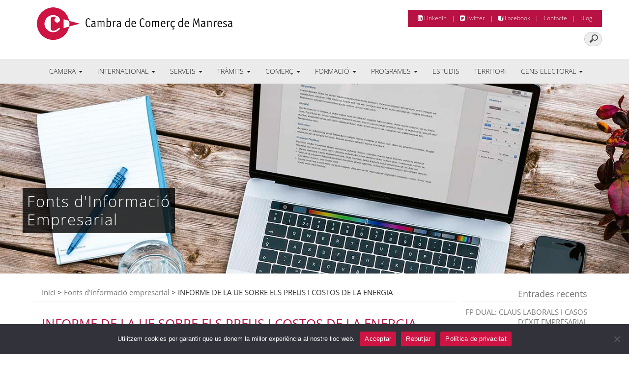

--- FILE ---
content_type: text/html; charset=UTF-8
request_url: https://www.cambramanresa.cat/fonts-empresarials/informe-de-la-ue-sobre-els-preus-i-costos-de-la-energia/
body_size: 30708
content:
<!DOCTYPE html>
<html lang="ca">
<head itemscope itemtype="https://schema.org/WebSite">
<meta charset="UTF-8">
<meta name="viewport" content="width=device-width, initial-scale=1">
<title>INFORME DE LA UE SOBRE ELS PREUS I COSTOS DE LA ENERGIA - Cambra de Comerç de Manresa</title>
<link crossorigin data-rocket-preload as="font" href="https://cdn.cambramanresa.cat/wp-content/cache/fonts/1/google-fonts/fonts/s/opensans/v44/memvYaGs126MiZpBA-UvWbX2vVnXBbObj2OVTS-muw.woff2" rel="preload">
<link crossorigin data-rocket-preload as="font" href="https://netdna.bootstrapcdn.com/bootstrap/3.1.1/fonts/glyphicons-halflings-regular.woff" rel="preload">
<link crossorigin data-rocket-preload as="font" href="https://netdna.bootstrapcdn.com/font-awesome/4.0.3/fonts/fontawesome-webfont.woff?v=4.0.3" rel="preload">
<link crossorigin data-rocket-preload as="font" href="https://fonts.gstatic.com/s/opensans/v44/memSYaGs126MiZpBA-UvWbX2vVnXBbObj2OVZyOOSr4dVJWUgsiH0B4gaVI.woff2" rel="preload">
<style id="wpr-usedcss">@font-face{font-display:swap;font-family:'Open Sans';font-style:normal;font-weight:300;font-stretch:100%;src:url(https://cdn.cambramanresa.cat/wp-content/cache/fonts/1/google-fonts/fonts/s/opensans/v44/memvYaGs126MiZpBA-UvWbX2vVnXBbObj2OVTS-muw.woff2) format('woff2');unicode-range:U+0000-00FF,U+0131,U+0152-0153,U+02BB-02BC,U+02C6,U+02DA,U+02DC,U+0304,U+0308,U+0329,U+2000-206F,U+20AC,U+2122,U+2191,U+2193,U+2212,U+2215,U+FEFF,U+FFFD}@font-face{font-display:swap;font-family:'Open Sans';font-style:normal;font-weight:400;font-stretch:100%;src:url(https://cdn.cambramanresa.cat/wp-content/cache/fonts/1/google-fonts/fonts/s/opensans/v44/memvYaGs126MiZpBA-UvWbX2vVnXBbObj2OVTS-muw.woff2) format('woff2');unicode-range:U+0000-00FF,U+0131,U+0152-0153,U+02BB-02BC,U+02C6,U+02DA,U+02DC,U+0304,U+0308,U+0329,U+2000-206F,U+20AC,U+2122,U+2191,U+2193,U+2212,U+2215,U+FEFF,U+FFFD}@font-face{font-display:swap;font-family:'Open Sans';font-style:normal;font-weight:600;font-stretch:100%;src:url(https://cdn.cambramanresa.cat/wp-content/cache/fonts/1/google-fonts/fonts/s/opensans/v44/memvYaGs126MiZpBA-UvWbX2vVnXBbObj2OVTS-muw.woff2) format('woff2');unicode-range:U+0000-00FF,U+0131,U+0152-0153,U+02BB-02BC,U+02C6,U+02DA,U+02DC,U+0304,U+0308,U+0329,U+2000-206F,U+20AC,U+2122,U+2191,U+2193,U+2212,U+2215,U+FEFF,U+FFFD}@font-face{font-display:swap;font-family:'Open Sans';font-style:normal;font-weight:700;font-stretch:100%;src:url(https://cdn.cambramanresa.cat/wp-content/cache/fonts/1/google-fonts/fonts/s/opensans/v44/memvYaGs126MiZpBA-UvWbX2vVnXBbObj2OVTS-muw.woff2) format('woff2');unicode-range:U+0000-00FF,U+0131,U+0152-0153,U+02BB-02BC,U+02C6,U+02DA,U+02DC,U+0304,U+0308,U+0329,U+2000-206F,U+20AC,U+2122,U+2191,U+2193,U+2212,U+2215,U+FEFF,U+FFFD}@font-face{font-display:swap;font-family:'Open Sans';font-style:normal;font-weight:800;font-stretch:100%;src:url(https://cdn.cambramanresa.cat/wp-content/cache/fonts/1/google-fonts/fonts/s/opensans/v44/memvYaGs126MiZpBA-UvWbX2vVnXBbObj2OVTS-muw.woff2) format('woff2');unicode-range:U+0000-00FF,U+0131,U+0152-0153,U+02BB-02BC,U+02C6,U+02DA,U+02DC,U+0304,U+0308,U+0329,U+2000-206F,U+20AC,U+2122,U+2191,U+2193,U+2212,U+2215,U+FEFF,U+FFFD}img:is([sizes=auto i],[sizes^="auto," i]){contain-intrinsic-size:3000px 1500px}:where(.wp-block-button__link){border-radius:9999px;box-shadow:none;padding:calc(.667em + 2px) calc(1.333em + 2px);text-decoration:none}:root :where(.wp-block-button .wp-block-button__link.is-style-outline),:root :where(.wp-block-button.is-style-outline>.wp-block-button__link){border:2px solid;padding:.667em 1.333em}:root :where(.wp-block-button .wp-block-button__link.is-style-outline:not(.has-text-color)),:root :where(.wp-block-button.is-style-outline>.wp-block-button__link:not(.has-text-color)){color:currentColor}:root :where(.wp-block-button .wp-block-button__link.is-style-outline:not(.has-background)),:root :where(.wp-block-button.is-style-outline>.wp-block-button__link:not(.has-background)){background-color:initial;background-image:none}:where(.wp-block-calendar table:not(.has-background) th){background:#ddd}:where(.wp-block-columns){margin-bottom:1.75em}:where(.wp-block-columns.has-background){padding:1.25em 2.375em}:where(.wp-block-post-comments input[type=submit]){border:none}:where(.wp-block-cover-image:not(.has-text-color)),:where(.wp-block-cover:not(.has-text-color)){color:#fff}:where(.wp-block-cover-image.is-light:not(.has-text-color)),:where(.wp-block-cover.is-light:not(.has-text-color)){color:#000}:root :where(.wp-block-cover h1:not(.has-text-color)),:root :where(.wp-block-cover h2:not(.has-text-color)),:root :where(.wp-block-cover h3:not(.has-text-color)),:root :where(.wp-block-cover h4:not(.has-text-color)),:root :where(.wp-block-cover h5:not(.has-text-color)),:root :where(.wp-block-cover h6:not(.has-text-color)),:root :where(.wp-block-cover p:not(.has-text-color)){color:inherit}:where(.wp-block-file){margin-bottom:1.5em}:where(.wp-block-file__button){border-radius:2em;display:inline-block;padding:.5em 1em}:where(.wp-block-file__button):is(a):active,:where(.wp-block-file__button):is(a):focus,:where(.wp-block-file__button):is(a):hover,:where(.wp-block-file__button):is(a):visited{box-shadow:none;color:#fff;opacity:.85;text-decoration:none}:where(.wp-block-group.wp-block-group-is-layout-constrained){position:relative}:root :where(.wp-block-image.is-style-rounded img,.wp-block-image .is-style-rounded img){border-radius:9999px}:where(.wp-block-latest-comments:not([style*=line-height] .wp-block-latest-comments__comment)){line-height:1.1}:where(.wp-block-latest-comments:not([style*=line-height] .wp-block-latest-comments__comment-excerpt p)){line-height:1.8}:root :where(.wp-block-latest-posts.is-grid){padding:0}:root :where(.wp-block-latest-posts.wp-block-latest-posts__list){padding-left:0}ul{box-sizing:border-box}:root :where(.wp-block-list.has-background){padding:1.25em 2.375em}:where(.wp-block-navigation.has-background .wp-block-navigation-item a:not(.wp-element-button)),:where(.wp-block-navigation.has-background .wp-block-navigation-submenu a:not(.wp-element-button)){padding:.5em 1em}:where(.wp-block-navigation .wp-block-navigation__submenu-container .wp-block-navigation-item a:not(.wp-element-button)),:where(.wp-block-navigation .wp-block-navigation__submenu-container .wp-block-navigation-submenu a:not(.wp-element-button)),:where(.wp-block-navigation .wp-block-navigation__submenu-container .wp-block-navigation-submenu button.wp-block-navigation-item__content),:where(.wp-block-navigation .wp-block-navigation__submenu-container .wp-block-pages-list__item button.wp-block-navigation-item__content){padding:.5em 1em}:root :where(p.has-background){padding:1.25em 2.375em}:where(p.has-text-color:not(.has-link-color)) a{color:inherit}:where(.wp-block-post-comments-form) input:not([type=submit]),:where(.wp-block-post-comments-form) textarea{border:1px solid #949494;font-family:inherit;font-size:1em}:where(.wp-block-post-comments-form) input:where(:not([type=submit]):not([type=checkbox])),:where(.wp-block-post-comments-form) textarea{padding:calc(.667em + 2px)}:where(.wp-block-post-excerpt){box-sizing:border-box;margin-bottom:var(--wp--style--block-gap);margin-top:var(--wp--style--block-gap)}:where(.wp-block-preformatted.has-background){padding:1.25em 2.375em}:where(.wp-block-search__button){border:1px solid #ccc;padding:6px 10px}:where(.wp-block-search__input){font-family:inherit;font-size:inherit;font-style:inherit;font-weight:inherit;letter-spacing:inherit;line-height:inherit;text-transform:inherit}:where(.wp-block-search__button-inside .wp-block-search__inside-wrapper){border:1px solid #949494;box-sizing:border-box;padding:4px}:where(.wp-block-search__button-inside .wp-block-search__inside-wrapper) .wp-block-search__input{border:none;border-radius:0;padding:0 4px}:where(.wp-block-search__button-inside .wp-block-search__inside-wrapper) .wp-block-search__input:focus{outline:0}:where(.wp-block-search__button-inside .wp-block-search__inside-wrapper) :where(.wp-block-search__button){padding:4px 8px}:root :where(.wp-block-separator.is-style-dots){height:auto;line-height:1;text-align:center}:root :where(.wp-block-separator.is-style-dots):before{color:currentColor;content:"···";font-family:serif;font-size:1.5em;letter-spacing:2em;padding-left:2em}:root :where(.wp-block-site-logo.is-style-rounded){border-radius:9999px}:where(.wp-block-social-links:not(.is-style-logos-only)) .wp-social-link{background-color:#f0f0f0;color:#444}:where(.wp-block-social-links:not(.is-style-logos-only)) .wp-social-link-amazon{background-color:#f90;color:#fff}:where(.wp-block-social-links:not(.is-style-logos-only)) .wp-social-link-bandcamp{background-color:#1ea0c3;color:#fff}:where(.wp-block-social-links:not(.is-style-logos-only)) .wp-social-link-behance{background-color:#0757fe;color:#fff}:where(.wp-block-social-links:not(.is-style-logos-only)) .wp-social-link-bluesky{background-color:#0a7aff;color:#fff}:where(.wp-block-social-links:not(.is-style-logos-only)) .wp-social-link-codepen{background-color:#1e1f26;color:#fff}:where(.wp-block-social-links:not(.is-style-logos-only)) .wp-social-link-deviantart{background-color:#02e49b;color:#fff}:where(.wp-block-social-links:not(.is-style-logos-only)) .wp-social-link-discord{background-color:#5865f2;color:#fff}:where(.wp-block-social-links:not(.is-style-logos-only)) .wp-social-link-dribbble{background-color:#e94c89;color:#fff}:where(.wp-block-social-links:not(.is-style-logos-only)) .wp-social-link-dropbox{background-color:#4280ff;color:#fff}:where(.wp-block-social-links:not(.is-style-logos-only)) .wp-social-link-etsy{background-color:#f45800;color:#fff}:where(.wp-block-social-links:not(.is-style-logos-only)) .wp-social-link-facebook{background-color:#0866ff;color:#fff}:where(.wp-block-social-links:not(.is-style-logos-only)) .wp-social-link-fivehundredpx{background-color:#000;color:#fff}:where(.wp-block-social-links:not(.is-style-logos-only)) .wp-social-link-flickr{background-color:#0461dd;color:#fff}:where(.wp-block-social-links:not(.is-style-logos-only)) .wp-social-link-foursquare{background-color:#e65678;color:#fff}:where(.wp-block-social-links:not(.is-style-logos-only)) .wp-social-link-github{background-color:#24292d;color:#fff}:where(.wp-block-social-links:not(.is-style-logos-only)) .wp-social-link-goodreads{background-color:#eceadd;color:#382110}:where(.wp-block-social-links:not(.is-style-logos-only)) .wp-social-link-google{background-color:#ea4434;color:#fff}:where(.wp-block-social-links:not(.is-style-logos-only)) .wp-social-link-gravatar{background-color:#1d4fc4;color:#fff}:where(.wp-block-social-links:not(.is-style-logos-only)) .wp-social-link-instagram{background-color:#f00075;color:#fff}:where(.wp-block-social-links:not(.is-style-logos-only)) .wp-social-link-lastfm{background-color:#e21b24;color:#fff}:where(.wp-block-social-links:not(.is-style-logos-only)) .wp-social-link-linkedin{background-color:#0d66c2;color:#fff}:where(.wp-block-social-links:not(.is-style-logos-only)) .wp-social-link-mastodon{background-color:#3288d4;color:#fff}:where(.wp-block-social-links:not(.is-style-logos-only)) .wp-social-link-medium{background-color:#000;color:#fff}:where(.wp-block-social-links:not(.is-style-logos-only)) .wp-social-link-meetup{background-color:#f6405f;color:#fff}:where(.wp-block-social-links:not(.is-style-logos-only)) .wp-social-link-patreon{background-color:#000;color:#fff}:where(.wp-block-social-links:not(.is-style-logos-only)) .wp-social-link-pinterest{background-color:#e60122;color:#fff}:where(.wp-block-social-links:not(.is-style-logos-only)) .wp-social-link-pocket{background-color:#ef4155;color:#fff}:where(.wp-block-social-links:not(.is-style-logos-only)) .wp-social-link-reddit{background-color:#ff4500;color:#fff}:where(.wp-block-social-links:not(.is-style-logos-only)) .wp-social-link-skype{background-color:#0478d7;color:#fff}:where(.wp-block-social-links:not(.is-style-logos-only)) .wp-social-link-snapchat{background-color:#fefc00;color:#fff;stroke:#000}:where(.wp-block-social-links:not(.is-style-logos-only)) .wp-social-link-soundcloud{background-color:#ff5600;color:#fff}:where(.wp-block-social-links:not(.is-style-logos-only)) .wp-social-link-spotify{background-color:#1bd760;color:#fff}:where(.wp-block-social-links:not(.is-style-logos-only)) .wp-social-link-telegram{background-color:#2aabee;color:#fff}:where(.wp-block-social-links:not(.is-style-logos-only)) .wp-social-link-threads{background-color:#000;color:#fff}:where(.wp-block-social-links:not(.is-style-logos-only)) .wp-social-link-tiktok{background-color:#000;color:#fff}:where(.wp-block-social-links:not(.is-style-logos-only)) .wp-social-link-tumblr{background-color:#011835;color:#fff}:where(.wp-block-social-links:not(.is-style-logos-only)) .wp-social-link-twitch{background-color:#6440a4;color:#fff}:where(.wp-block-social-links:not(.is-style-logos-only)) .wp-social-link-twitter{background-color:#1da1f2;color:#fff}:where(.wp-block-social-links:not(.is-style-logos-only)) .wp-social-link-vimeo{background-color:#1eb7ea;color:#fff}:where(.wp-block-social-links:not(.is-style-logos-only)) .wp-social-link-vk{background-color:#4680c2;color:#fff}:where(.wp-block-social-links:not(.is-style-logos-only)) .wp-social-link-wordpress{background-color:#3499cd;color:#fff}:where(.wp-block-social-links:not(.is-style-logos-only)) .wp-social-link-whatsapp{background-color:#25d366;color:#fff}:where(.wp-block-social-links:not(.is-style-logos-only)) .wp-social-link-x{background-color:#000;color:#fff}:where(.wp-block-social-links:not(.is-style-logos-only)) .wp-social-link-yelp{background-color:#d32422;color:#fff}:where(.wp-block-social-links:not(.is-style-logos-only)) .wp-social-link-youtube{background-color:red;color:#fff}:where(.wp-block-social-links.is-style-logos-only) .wp-social-link{background:0 0}:where(.wp-block-social-links.is-style-logos-only) .wp-social-link svg{height:1.25em;width:1.25em}:where(.wp-block-social-links.is-style-logos-only) .wp-social-link-amazon{color:#f90}:where(.wp-block-social-links.is-style-logos-only) .wp-social-link-bandcamp{color:#1ea0c3}:where(.wp-block-social-links.is-style-logos-only) .wp-social-link-behance{color:#0757fe}:where(.wp-block-social-links.is-style-logos-only) .wp-social-link-bluesky{color:#0a7aff}:where(.wp-block-social-links.is-style-logos-only) .wp-social-link-codepen{color:#1e1f26}:where(.wp-block-social-links.is-style-logos-only) .wp-social-link-deviantart{color:#02e49b}:where(.wp-block-social-links.is-style-logos-only) .wp-social-link-discord{color:#5865f2}:where(.wp-block-social-links.is-style-logos-only) .wp-social-link-dribbble{color:#e94c89}:where(.wp-block-social-links.is-style-logos-only) .wp-social-link-dropbox{color:#4280ff}:where(.wp-block-social-links.is-style-logos-only) .wp-social-link-etsy{color:#f45800}:where(.wp-block-social-links.is-style-logos-only) .wp-social-link-facebook{color:#0866ff}:where(.wp-block-social-links.is-style-logos-only) .wp-social-link-fivehundredpx{color:#000}:where(.wp-block-social-links.is-style-logos-only) .wp-social-link-flickr{color:#0461dd}:where(.wp-block-social-links.is-style-logos-only) .wp-social-link-foursquare{color:#e65678}:where(.wp-block-social-links.is-style-logos-only) .wp-social-link-github{color:#24292d}:where(.wp-block-social-links.is-style-logos-only) .wp-social-link-goodreads{color:#382110}:where(.wp-block-social-links.is-style-logos-only) .wp-social-link-google{color:#ea4434}:where(.wp-block-social-links.is-style-logos-only) .wp-social-link-gravatar{color:#1d4fc4}:where(.wp-block-social-links.is-style-logos-only) .wp-social-link-instagram{color:#f00075}:where(.wp-block-social-links.is-style-logos-only) .wp-social-link-lastfm{color:#e21b24}:where(.wp-block-social-links.is-style-logos-only) .wp-social-link-linkedin{color:#0d66c2}:where(.wp-block-social-links.is-style-logos-only) .wp-social-link-mastodon{color:#3288d4}:where(.wp-block-social-links.is-style-logos-only) .wp-social-link-medium{color:#000}:where(.wp-block-social-links.is-style-logos-only) .wp-social-link-meetup{color:#f6405f}:where(.wp-block-social-links.is-style-logos-only) .wp-social-link-patreon{color:#000}:where(.wp-block-social-links.is-style-logos-only) .wp-social-link-pinterest{color:#e60122}:where(.wp-block-social-links.is-style-logos-only) .wp-social-link-pocket{color:#ef4155}:where(.wp-block-social-links.is-style-logos-only) .wp-social-link-reddit{color:#ff4500}:where(.wp-block-social-links.is-style-logos-only) .wp-social-link-skype{color:#0478d7}:where(.wp-block-social-links.is-style-logos-only) .wp-social-link-snapchat{color:#fff;stroke:#000}:where(.wp-block-social-links.is-style-logos-only) .wp-social-link-soundcloud{color:#ff5600}:where(.wp-block-social-links.is-style-logos-only) .wp-social-link-spotify{color:#1bd760}:where(.wp-block-social-links.is-style-logos-only) .wp-social-link-telegram{color:#2aabee}:where(.wp-block-social-links.is-style-logos-only) .wp-social-link-threads{color:#000}:where(.wp-block-social-links.is-style-logos-only) .wp-social-link-tiktok{color:#000}:where(.wp-block-social-links.is-style-logos-only) .wp-social-link-tumblr{color:#011835}:where(.wp-block-social-links.is-style-logos-only) .wp-social-link-twitch{color:#6440a4}:where(.wp-block-social-links.is-style-logos-only) .wp-social-link-twitter{color:#1da1f2}:where(.wp-block-social-links.is-style-logos-only) .wp-social-link-vimeo{color:#1eb7ea}:where(.wp-block-social-links.is-style-logos-only) .wp-social-link-vk{color:#4680c2}:where(.wp-block-social-links.is-style-logos-only) .wp-social-link-whatsapp{color:#25d366}:where(.wp-block-social-links.is-style-logos-only) .wp-social-link-wordpress{color:#3499cd}:where(.wp-block-social-links.is-style-logos-only) .wp-social-link-x{color:#000}:where(.wp-block-social-links.is-style-logos-only) .wp-social-link-yelp{color:#d32422}:where(.wp-block-social-links.is-style-logos-only) .wp-social-link-youtube{color:red}:root :where(.wp-block-social-links .wp-social-link a){padding:.25em}:root :where(.wp-block-social-links.is-style-logos-only .wp-social-link a){padding:0}:root :where(.wp-block-social-links.is-style-pill-shape .wp-social-link a){padding-left:.6666666667em;padding-right:.6666666667em}:root :where(.wp-block-tag-cloud.is-style-outline){display:flex;flex-wrap:wrap;gap:1ch}:root :where(.wp-block-tag-cloud.is-style-outline a){border:1px solid;font-size:unset!important;margin-right:0;padding:1ch 2ch;text-decoration:none!important}:root :where(.wp-block-table-of-contents){box-sizing:border-box}:where(.wp-block-term-description){box-sizing:border-box;margin-bottom:var(--wp--style--block-gap);margin-top:var(--wp--style--block-gap)}:where(pre.wp-block-verse){font-family:inherit}.entry-content{counter-reset:footnotes}:root{--wp--preset--font-size--normal:16px;--wp--preset--font-size--huge:42px}.screen-reader-text{border:0;clip-path:inset(50%);height:1px;margin:-1px;overflow:hidden;padding:0;position:absolute;width:1px;word-wrap:normal!important}.screen-reader-text:focus{background-color:#ddd;clip-path:none;color:#444;display:block;font-size:1em;height:auto;left:5px;line-height:normal;padding:15px 23px 14px;text-decoration:none;top:5px;width:auto;z-index:100000}html :where(.has-border-color){border-style:solid}html :where([style*=border-top-color]){border-top-style:solid}html :where([style*=border-right-color]){border-right-style:solid}html :where([style*=border-bottom-color]){border-bottom-style:solid}html :where([style*=border-left-color]){border-left-style:solid}html :where([style*=border-width]){border-style:solid}html :where([style*=border-top-width]){border-top-style:solid}html :where([style*=border-right-width]){border-right-style:solid}html :where([style*=border-bottom-width]){border-bottom-style:solid}html :where([style*=border-left-width]){border-left-style:solid}html :where(img[class*=wp-image-]){height:auto;max-width:100%}:where(figure){margin:0 0 1em}html :where(.is-position-sticky){--wp-admin--admin-bar--position-offset:var(--wp-admin--admin-bar--height,0px)}@media screen and (max-width:600px){html :where(.is-position-sticky){--wp-admin--admin-bar--position-offset:0px}}:root{--wp--preset--aspect-ratio--square:1;--wp--preset--aspect-ratio--4-3:4/3;--wp--preset--aspect-ratio--3-4:3/4;--wp--preset--aspect-ratio--3-2:3/2;--wp--preset--aspect-ratio--2-3:2/3;--wp--preset--aspect-ratio--16-9:16/9;--wp--preset--aspect-ratio--9-16:9/16;--wp--preset--color--black:#000000;--wp--preset--color--cyan-bluish-gray:#abb8c3;--wp--preset--color--white:#ffffff;--wp--preset--color--pale-pink:#f78da7;--wp--preset--color--vivid-red:#cf2e2e;--wp--preset--color--luminous-vivid-orange:#ff6900;--wp--preset--color--luminous-vivid-amber:#fcb900;--wp--preset--color--light-green-cyan:#7bdcb5;--wp--preset--color--vivid-green-cyan:#00d084;--wp--preset--color--pale-cyan-blue:#8ed1fc;--wp--preset--color--vivid-cyan-blue:#0693e3;--wp--preset--color--vivid-purple:#9b51e0;--wp--preset--gradient--vivid-cyan-blue-to-vivid-purple:linear-gradient(135deg,rgba(6, 147, 227, 1) 0%,rgb(155, 81, 224) 100%);--wp--preset--gradient--light-green-cyan-to-vivid-green-cyan:linear-gradient(135deg,rgb(122, 220, 180) 0%,rgb(0, 208, 130) 100%);--wp--preset--gradient--luminous-vivid-amber-to-luminous-vivid-orange:linear-gradient(135deg,rgba(252, 185, 0, 1) 0%,rgba(255, 105, 0, 1) 100%);--wp--preset--gradient--luminous-vivid-orange-to-vivid-red:linear-gradient(135deg,rgba(255, 105, 0, 1) 0%,rgb(207, 46, 46) 100%);--wp--preset--gradient--very-light-gray-to-cyan-bluish-gray:linear-gradient(135deg,rgb(238, 238, 238) 0%,rgb(169, 184, 195) 100%);--wp--preset--gradient--cool-to-warm-spectrum:linear-gradient(135deg,rgb(74, 234, 220) 0%,rgb(151, 120, 209) 20%,rgb(207, 42, 186) 40%,rgb(238, 44, 130) 60%,rgb(251, 105, 98) 80%,rgb(254, 248, 76) 100%);--wp--preset--gradient--blush-light-purple:linear-gradient(135deg,rgb(255, 206, 236) 0%,rgb(152, 150, 240) 100%);--wp--preset--gradient--blush-bordeaux:linear-gradient(135deg,rgb(254, 205, 165) 0%,rgb(254, 45, 45) 50%,rgb(107, 0, 62) 100%);--wp--preset--gradient--luminous-dusk:linear-gradient(135deg,rgb(255, 203, 112) 0%,rgb(199, 81, 192) 50%,rgb(65, 88, 208) 100%);--wp--preset--gradient--pale-ocean:linear-gradient(135deg,rgb(255, 245, 203) 0%,rgb(182, 227, 212) 50%,rgb(51, 167, 181) 100%);--wp--preset--gradient--electric-grass:linear-gradient(135deg,rgb(202, 248, 128) 0%,rgb(113, 206, 126) 100%);--wp--preset--gradient--midnight:linear-gradient(135deg,rgb(2, 3, 129) 0%,rgb(40, 116, 252) 100%);--wp--preset--font-size--small:13px;--wp--preset--font-size--medium:20px;--wp--preset--font-size--large:36px;--wp--preset--font-size--x-large:42px;--wp--preset--spacing--20:0.44rem;--wp--preset--spacing--30:0.67rem;--wp--preset--spacing--40:1rem;--wp--preset--spacing--50:1.5rem;--wp--preset--spacing--60:2.25rem;--wp--preset--spacing--70:3.38rem;--wp--preset--spacing--80:5.06rem;--wp--preset--shadow--natural:6px 6px 9px rgba(0, 0, 0, .2);--wp--preset--shadow--deep:12px 12px 50px rgba(0, 0, 0, .4);--wp--preset--shadow--sharp:6px 6px 0px rgba(0, 0, 0, .2);--wp--preset--shadow--outlined:6px 6px 0px -3px rgba(255, 255, 255, 1),6px 6px rgba(0, 0, 0, 1);--wp--preset--shadow--crisp:6px 6px 0px rgba(0, 0, 0, 1)}:where(.is-layout-flex){gap:.5em}:where(.is-layout-grid){gap:.5em}:where(.wp-block-post-template.is-layout-flex){gap:1.25em}:where(.wp-block-post-template.is-layout-grid){gap:1.25em}:where(.wp-block-columns.is-layout-flex){gap:2em}:where(.wp-block-columns.is-layout-grid){gap:2em}:root :where(.wp-block-pullquote){font-size:1.5em;line-height:1.6}#cookie-notice{position:fixed;min-width:100%;height:auto;z-index:100000;font-size:13px;letter-spacing:0;line-height:20px;left:0;text-align:center;font-weight:400;font-family:-apple-system,BlinkMacSystemFont,Arial,Roboto,"Helvetica Neue",sans-serif}#cookie-notice,#cookie-notice *{-webkit-box-sizing:border-box;-moz-box-sizing:border-box;box-sizing:border-box}#cookie-notice.cn-animated{-webkit-animation-duration:.5s!important;animation-duration:.5s!important;-webkit-animation-fill-mode:both;animation-fill-mode:both}#cookie-notice .cookie-notice-container{display:block}#cookie-notice.cookie-notice-hidden .cookie-notice-container{display:none}.cn-position-bottom{bottom:0}.cookie-notice-container{padding:15px 30px;text-align:center;width:100%;z-index:2}.cn-close-icon{position:absolute;right:15px;top:50%;margin:-10px 0 0;width:15px;height:15px;opacity:.5;padding:10px;border:none;outline:0;background:0 0;box-shadow:none;cursor:pointer}.cn-close-icon:hover{opacity:1}.cn-close-icon:after,.cn-close-icon:before{position:absolute;content:' ';height:15px;width:2px;top:3px;background-color:grey}.cn-close-icon:before{transform:rotate(45deg)}.cn-close-icon:after{transform:rotate(-45deg)}#cookie-notice .cn-revoke-cookie{margin:0}#cookie-notice .cn-button{margin:0 0 0 10px;display:inline-block}#cookie-notice .cn-button:not(.cn-button-custom){font-family:-apple-system,BlinkMacSystemFont,Arial,Roboto,"Helvetica Neue",sans-serif;font-weight:400;font-size:13px;letter-spacing:.25px;line-height:20px;margin:0 0 0 10px;text-align:center;text-transform:none;display:inline-block;cursor:pointer;touch-action:manipulation;white-space:nowrap;outline:0;box-shadow:none;text-shadow:none;border:none;-webkit-border-radius:3px;-moz-border-radius:3px;border-radius:3px;text-decoration:none;padding:8.5px 10px;line-height:1;color:inherit}.cn-text-container{margin:0 0 6px}.cn-buttons-container,.cn-text-container{display:inline-block}#cookie-notice.cookie-notice-visible.cn-effect-fade,#cookie-notice.cookie-revoke-visible.cn-effect-fade{-webkit-animation-name:fadeIn;animation-name:fadeIn}#cookie-notice.cn-effect-fade{-webkit-animation-name:fadeOut;animation-name:fadeOut}@-webkit-keyframes fadeIn{from{opacity:0}to{opacity:1}}@keyframes fadeIn{from{opacity:0}to{opacity:1}}@-webkit-keyframes fadeOut{from{opacity:1}to{opacity:0}}@keyframes fadeOut{from{opacity:1}to{opacity:0}}@media all and (max-width:900px){.cookie-notice-container #cn-notice-text{display:block}.cookie-notice-container #cn-notice-buttons{display:block}#cookie-notice .cn-button{margin:0 5px 5px}}@media all and (max-width:480px){.cookie-notice-container{padding:15px 25px}}.events-maker-orderby{float:right;margin:1em 0}.events-maker-orderby:after{content:"";display:block;clear:both}html{font-family:sans-serif;-ms-text-size-adjust:100%;-webkit-text-size-adjust:100%}body{margin:0}details,footer,header,main,nav,summary{display:block}audio,canvas,progress,video{display:inline-block;vertical-align:baseline}audio:not([controls]){display:none;height:0}[hidden],template{display:none}a{background:0 0}a:active,a:hover{outline:0}b{font-weight:700}h1{font-size:2em;margin:.67em 0}img{border:0}svg:not(:root){overflow:hidden}hr{-moz-box-sizing:content-box;box-sizing:content-box;height:0}code{font-family:monospace,monospace;font-size:1em}button,input,optgroup,select,textarea{color:inherit;font:inherit;margin:0}button{overflow:visible}button,select{text-transform:none}button,html input[type=button],input[type=reset],input[type=submit]{-webkit-appearance:button;cursor:pointer}button[disabled],html input[disabled]{cursor:default}button::-moz-focus-inner,input::-moz-focus-inner{border:0;padding:0}input{line-height:normal}input[type=checkbox],input[type=radio]{box-sizing:border-box;padding:0}input[type=number]::-webkit-inner-spin-button,input[type=number]::-webkit-outer-spin-button{height:auto}input[type=search]{-webkit-appearance:textfield;-moz-box-sizing:content-box;-webkit-box-sizing:content-box;box-sizing:content-box}input[type=search]::-webkit-search-cancel-button,input[type=search]::-webkit-search-decoration{-webkit-appearance:none}fieldset{border:1px solid silver;margin:0 2px;padding:.35em .625em .75em}legend{border:0;padding:0}textarea{overflow:auto}optgroup{font-weight:700}table{border-collapse:collapse;border-spacing:0}td{padding:0}@media print{*{text-shadow:none!important;color:#000!important;background:0 0!important;box-shadow:none!important}a,a:visited{text-decoration:underline}a[href]:after{content:" (" attr(href) ")"}a[href^="#"]:after{content:""}img,tr{page-break-inside:avoid}img{max-width:100%!important}h2,h3,p{orphans:3;widows:3}h2,h3{page-break-after:avoid}select{background:#fff!important}.navbar{display:none}.table td{background-color:#fff!important}.btn>.caret{border-top-color:#000!important}.label{border:1px solid #000}.table{border-collapse:collapse!important}}*{-webkit-box-sizing:border-box;-moz-box-sizing:border-box;box-sizing:border-box}:after,:before{-webkit-box-sizing:border-box;-moz-box-sizing:border-box;box-sizing:border-box}html{font-size:62.5%;-webkit-tap-highlight-color:transparent}body{font-family:"Helvetica Neue",Helvetica,Arial,sans-serif;font-size:14px;line-height:1.42857143;color:#333;background-color:#fff}button,input,select,textarea{font-family:inherit;font-size:inherit;line-height:inherit}a{color:#428bca;text-decoration:none}a:focus,a:hover{color:#2a6496;text-decoration:underline}a:focus{outline:dotted thin;outline:-webkit-focus-ring-color auto 5px;outline-offset:-2px}img{vertical-align:middle}.img-responsive{display:block;max-width:100%;height:auto}hr{margin-top:20px;margin-bottom:20px;border:0;border-top:1px solid #eee}.h2,h1,h2,h3{font-family:inherit;font-weight:500;line-height:1.1;color:inherit}.h2,h1,h2,h3{margin-top:20px;margin-bottom:10px}h1{font-size:36px}.h2,h2{font-size:30px}h3{font-size:24px}p{margin:0 0 10px}cite{font-style:normal}.text-center{text-align:center}ul{margin-top:0;margin-bottom:10px}ul ul{margin-bottom:0}.list-unstyled{padding-left:0;list-style:none}dd{line-height:1.42857143}dd{margin-left:0}code{font-family:Menlo,Monaco,Consolas,"Courier New",monospace}code{padding:2px 4px;font-size:90%;color:#c7254e;background-color:#f9f2f4;white-space:nowrap;border-radius:4px}.container{margin-right:auto;margin-left:auto;padding-left:15px;padding-right:15px}@media (min-width:768px){.container{width:750px}.navbar-right .dropdown-menu{left:auto;right:0}}@media (min-width:992px){.container{width:970px}}@media (min-width:1200px){.container{width:1170px}}.row{margin-left:-15px;margin-right:-15px}.col-md-12,.col-md-3,.col-md-9{position:relative;min-height:1px;padding-left:15px;padding-right:15px}@media (min-width:992px){.col-md-12,.col-md-3,.col-md-9{float:left}.col-md-12{width:100%}.col-md-9{width:75%}.col-md-3{width:25%}}table{max-width:100%;background-color:transparent}.table{width:100%;margin-bottom:20px}.table>tbody>tr>td{padding:8px;line-height:1.42857143;vertical-align:top;border-top:1px solid #ddd}.table>tbody+tbody{border-top:2px solid #ddd}.table .table{background-color:#fff}table col[class*=col-]{position:static;float:none;display:table-column}table td[class*=col-]{position:static;float:none;display:table-cell}.table>tbody>tr.active>td,.table>tbody>tr>td.active{background-color:#f5f5f5}.table>tbody>tr.success>td,.table>tbody>tr>td.success{background-color:#dff0d8}.table>tbody>tr.warning>td,.table>tbody>tr>td.warning{background-color:#fcf8e3}fieldset{padding:0;margin:0;border:0;min-width:0}legend{display:block;width:100%;padding:0;margin-bottom:20px;font-size:21px;line-height:inherit;color:#333;border:0;border-bottom:1px solid #e5e5e5}label{display:inline-block;margin-bottom:5px;font-weight:700}input[type=search]{-webkit-box-sizing:border-box;-moz-box-sizing:border-box;box-sizing:border-box}input[type=checkbox],input[type=radio]{margin:4px 0 0;line-height:normal}input[type=range]{display:block;width:100%}select[multiple],select[size]{height:auto}input[type=checkbox]:focus,input[type=radio]:focus{outline:dotted thin;outline:-webkit-focus-ring-color auto 5px;outline-offset:-2px}.form-control{display:block;width:100%;height:34px;padding:6px 12px;font-size:14px;line-height:1.42857143;color:#555;background-color:#fff;background-image:none;border:1px solid #ccc;border-radius:4px;-webkit-box-shadow:inset 0 1px 1px rgba(0,0,0,.075);box-shadow:inset 0 1px 1px rgba(0,0,0,.075);-webkit-transition:border-color .15s ease-in-out,box-shadow .15s ease-in-out;transition:border-color ease-in-out .15s,box-shadow ease-in-out .15s}.form-control:focus{border-color:#66afe9;outline:0;-webkit-box-shadow:inset 0 1px 1px rgba(0,0,0,.075),0 0 8px rgba(102,175,233,.6);box-shadow:inset 0 1px 1px rgba(0,0,0,.075),0 0 8px rgba(102,175,233,.6)}.form-control::-moz-placeholder{color:#999;opacity:1}.form-control:-ms-input-placeholder{color:#999}.form-control::-webkit-input-placeholder{color:#999}.form-control[disabled],fieldset[disabled] .form-control{cursor:not-allowed;background-color:#eee;opacity:1}textarea.form-control{height:auto}input[type=search]{-webkit-appearance:none}input[type=date]{line-height:34px}.checkbox,.radio{display:block;min-height:20px;margin-top:10px;margin-bottom:10px;padding-left:20px}.checkbox label,.radio label{display:inline;font-weight:400;cursor:pointer}.checkbox input[type=checkbox],.radio input[type=radio]{float:left;margin-left:-20px}.checkbox+.checkbox,.radio+.radio{margin-top:-5px}.checkbox[disabled],.radio[disabled],fieldset[disabled] .checkbox,fieldset[disabled] .radio,fieldset[disabled] input[type=checkbox],fieldset[disabled] input[type=radio],input[type=checkbox][disabled],input[type=radio][disabled]{cursor:not-allowed}.btn{display:inline-block;margin-bottom:0;font-weight:400;text-align:center;vertical-align:middle;cursor:pointer;background-image:none;border:1px solid transparent;white-space:nowrap;padding:6px 12px;font-size:14px;line-height:1.42857143;border-radius:4px;-webkit-user-select:none;-moz-user-select:none;-ms-user-select:none;user-select:none}.btn.active:focus,.btn:active:focus,.btn:focus{outline:dotted thin;outline:-webkit-focus-ring-color auto 5px;outline-offset:-2px}.btn:focus,.btn:hover{color:#333;text-decoration:none}.btn.active,.btn:active{outline:0;background-image:none;-webkit-box-shadow:inset 0 3px 5px rgba(0,0,0,.125);box-shadow:inset 0 3px 5px rgba(0,0,0,.125)}.btn.disabled,.btn[disabled],fieldset[disabled] .btn{cursor:not-allowed;pointer-events:none;opacity:.65;-webkit-box-shadow:none;box-shadow:none}.btn-default{color:#333;background-color:#fff;border-color:#ccc}.btn-default.active,.btn-default:active,.btn-default:focus,.btn-default:hover,.open .dropdown-toggle.btn-default{color:#333;background-color:#ebebeb;border-color:#adadad}.btn-default.active,.btn-default:active,.open .dropdown-toggle.btn-default{background-image:none}.btn-default.disabled,.btn-default.disabled.active,.btn-default.disabled:active,.btn-default.disabled:focus,.btn-default.disabled:hover,.btn-default[disabled],.btn-default[disabled].active,.btn-default[disabled]:active,.btn-default[disabled]:focus,.btn-default[disabled]:hover,fieldset[disabled] .btn-default,fieldset[disabled] .btn-default.active,fieldset[disabled] .btn-default:active,fieldset[disabled] .btn-default:focus,fieldset[disabled] .btn-default:hover{background-color:#fff;border-color:#ccc}.fade{opacity:0;-webkit-transition:opacity .15s linear;transition:opacity .15s linear}.fade.in{opacity:1}.collapse{display:none}.collapse.in{display:block}.collapsing{position:relative;height:0;overflow:hidden;-webkit-transition:height .35s;transition:height .35s ease}@font-face{font-display:swap;font-family:'Glyphicons Halflings';src:url(https://netdna.bootstrapcdn.com/bootstrap/3.1.1/fonts/glyphicons-halflings-regular.eot);src:url(https://netdna.bootstrapcdn.com/bootstrap/3.1.1/fonts/glyphicons-halflings-regular.eot?#iefix) format('embedded-opentype'),url(https://netdna.bootstrapcdn.com/bootstrap/3.1.1/fonts/glyphicons-halflings-regular.woff) format('woff'),url(https://netdna.bootstrapcdn.com/bootstrap/3.1.1/fonts/glyphicons-halflings-regular.ttf) format('truetype'),url(https://netdna.bootstrapcdn.com/bootstrap/3.1.1/fonts/glyphicons-halflings-regular.svg#glyphicons_halflingsregular) format('svg')}.glyphicon{position:relative;top:1px;display:inline-block;font-family:'Glyphicons Halflings';font-style:normal;font-weight:400;line-height:1;-webkit-font-smoothing:antialiased;-moz-osx-font-smoothing:grayscale}.glyphicon-tags:before{content:"\e042"}.caret{display:inline-block;width:0;height:0;margin-left:2px;vertical-align:middle;border-top:4px solid;border-right:4px solid transparent;border-left:4px solid transparent}.dropdown{position:relative}.dropdown-toggle:focus{outline:0}.dropdown-menu{position:absolute;top:100%;left:0;z-index:1000;display:none;float:left;min-width:160px;padding:5px 0;margin:2px 0 0;list-style:none;font-size:14px;background-color:#fff;border:1px solid #ccc;border:1px solid rgba(0,0,0,.15);border-radius:4px;-webkit-box-shadow:0 6px 12px rgba(0,0,0,.175);box-shadow:0 6px 12px rgba(0,0,0,.175);background-clip:padding-box}.dropdown-menu>li>a{display:block;padding:3px 20px;clear:both;font-weight:400;line-height:1.42857143;color:#333;white-space:nowrap}.dropdown-menu>li>a:focus,.dropdown-menu>li>a:hover{text-decoration:none;color:#262626;background-color:#f5f5f5}.dropdown-menu>.active>a,.dropdown-menu>.active>a:focus,.dropdown-menu>.active>a:hover{color:#fff;text-decoration:none;outline:0;background-color:#428bca}.dropdown-menu>.disabled>a,.dropdown-menu>.disabled>a:focus,.dropdown-menu>.disabled>a:hover{color:#999}.dropdown-menu>.disabled>a:focus,.dropdown-menu>.disabled>a:hover{text-decoration:none;background-color:transparent;background-image:none;cursor:not-allowed}.open>.dropdown-menu{display:block}.open>a{outline:0}.dropdown-backdrop{position:fixed;left:0;right:0;bottom:0;top:0;z-index:990}.btn .caret{margin-left:0}[data-toggle=buttons]>.btn>input[type=checkbox],[data-toggle=buttons]>.btn>input[type=radio]{display:none}.nav{margin-bottom:0;padding-left:0;list-style:none}.nav>li{position:relative;display:block}.nav>li>a{position:relative;display:block;padding:10px 15px}.nav>li>a:focus,.nav>li>a:hover{text-decoration:none;background-color:#eee}.nav>li.disabled>a{color:#999}.nav>li.disabled>a:focus,.nav>li.disabled>a:hover{color:#999;text-decoration:none;background-color:transparent;cursor:not-allowed}.nav .open>a,.nav .open>a:focus,.nav .open>a:hover{background-color:#eee;border-color:#428bca}.nav>li>a>img{max-width:none}.navbar{position:relative;min-height:50px;margin-bottom:20px;border:1px solid transparent}.navbar-collapse{max-height:340px;overflow-x:visible;padding-right:15px;padding-left:15px;border-top:1px solid transparent;box-shadow:inset 0 1px 0 rgba(255,255,255,.1);-webkit-overflow-scrolling:touch}.navbar-collapse.in{overflow-y:auto}.container>.navbar-collapse,.container>.navbar-header{margin-right:-15px;margin-left:-15px}@media (min-width:768px){.navbar{border-radius:4px}.navbar-header{float:left}.navbar-collapse{width:auto;border-top:0;box-shadow:none}.navbar-collapse.collapse{display:block!important;height:auto!important;padding-bottom:0;overflow:visible!important}.navbar-collapse.in{overflow-y:visible}.navbar-static-top .navbar-collapse{padding-left:0;padding-right:0}.container>.navbar-collapse,.container>.navbar-header{margin-right:0;margin-left:0}.navbar-static-top{border-radius:0}}.navbar-static-top{z-index:1000;border-width:0 0 1px}.navbar-brand{float:left;padding:15px;font-size:18px;line-height:20px;height:50px}.navbar-brand:focus,.navbar-brand:hover{text-decoration:none}.navbar-toggle{position:relative;float:right;margin-right:15px;padding:9px 10px;margin-top:8px;margin-bottom:8px;background-color:transparent;background-image:none;border:1px solid transparent;border-radius:4px}.navbar-toggle:focus{outline:0}.navbar-toggle .icon-bar{display:block;width:22px;height:2px;border-radius:1px}.navbar-toggle .icon-bar+.icon-bar{margin-top:4px}.navbar-nav{margin:7.5px -15px}.navbar-nav>li>a{padding-top:10px;padding-bottom:10px;line-height:20px}@media (max-width:767px){.navbar-nav .open .dropdown-menu{position:static;float:none;width:auto;margin-top:0;background-color:transparent;border:0;box-shadow:none}.navbar-nav .open .dropdown-menu>li>a{padding:5px 15px 5px 25px}.navbar-nav .open .dropdown-menu>li>a{line-height:20px}.navbar-nav .open .dropdown-menu>li>a:focus,.navbar-nav .open .dropdown-menu>li>a:hover{background-image:none}.navbar-default .navbar-nav .open .dropdown-menu>li>a{color:#777}.navbar-default .navbar-nav .open .dropdown-menu>li>a:focus,.navbar-default .navbar-nav .open .dropdown-menu>li>a:hover{color:#333;background-color:transparent}.navbar-default .navbar-nav .open .dropdown-menu>.active>a,.navbar-default .navbar-nav .open .dropdown-menu>.active>a:focus,.navbar-default .navbar-nav .open .dropdown-menu>.active>a:hover{color:#555;background-color:#e7e7e7}.navbar-default .navbar-nav .open .dropdown-menu>.disabled>a,.navbar-default .navbar-nav .open .dropdown-menu>.disabled>a:focus,.navbar-default .navbar-nav .open .dropdown-menu>.disabled>a:hover{color:#ccc;background-color:transparent}}@media (min-width:768px){.navbar>.container .navbar-brand{margin-left:-15px}.navbar-toggle{display:none}.navbar-nav{float:left;margin:0}.navbar-nav>li{float:left}.navbar-nav>li>a{padding-top:15px;padding-bottom:15px}.navbar-nav.navbar-right:last-child{margin-right:-15px}.navbar-right{float:right!important}}.navbar-nav>li>.dropdown-menu{margin-top:0;border-top-right-radius:0;border-top-left-radius:0}.navbar-default{background-color:#f8f8f8;border-color:#e7e7e7}.navbar-default .navbar-brand{color:#777}.navbar-default .navbar-brand:focus,.navbar-default .navbar-brand:hover{color:#5e5e5e;background-color:transparent}.navbar-default .navbar-nav>li>a{color:#777}.navbar-default .navbar-nav>li>a:focus,.navbar-default .navbar-nav>li>a:hover{color:#333;background-color:transparent}.navbar-default .navbar-nav>.active>a,.navbar-default .navbar-nav>.active>a:focus,.navbar-default .navbar-nav>.active>a:hover{color:#555;background-color:#e7e7e7}.navbar-default .navbar-nav>.disabled>a,.navbar-default .navbar-nav>.disabled>a:focus,.navbar-default .navbar-nav>.disabled>a:hover{color:#ccc;background-color:transparent}.navbar-default .navbar-toggle{border-color:#ddd}.navbar-default .navbar-toggle:focus,.navbar-default .navbar-toggle:hover{background-color:#ddd}.navbar-default .navbar-toggle .icon-bar{background-color:#888}.navbar-default .navbar-collapse{border-color:#e7e7e7}.navbar-default .navbar-nav>.open>a,.navbar-default .navbar-nav>.open>a:focus,.navbar-default .navbar-nav>.open>a:hover{background-color:#e7e7e7;color:#555}.breadcrumb{padding:8px 15px;margin-bottom:20px;list-style:none;background-color:#f5f5f5;border-radius:4px}.breadcrumb>li{display:inline-block}.breadcrumb>li+li:before{content:"/\00a0";padding:0 5px;color:#ccc}.breadcrumb>.active{color:#999}.label{display:inline;padding:.2em .6em .3em;font-size:75%;font-weight:700;line-height:1;color:#fff;text-align:center;white-space:nowrap;vertical-align:baseline;border-radius:.25em}.label[href]:focus,.label[href]:hover{color:#fff;text-decoration:none;cursor:pointer}.label:empty{display:none}.btn .label{position:relative;top:-1px}.alert{padding:15px;margin-bottom:20px;border:1px solid transparent;border-radius:4px}.alert>p,.alert>ul{margin-bottom:0}.alert>p+p{margin-top:5px}.progress{overflow:hidden;height:20px;margin-bottom:20px;background-color:#f5f5f5;border-radius:4px;-webkit-box-shadow:inset 0 1px 2px rgba(0,0,0,.1);box-shadow:inset 0 1px 2px rgba(0,0,0,.1)}.media{overflow:hidden;zoom:1}.media,.media .media{margin-top:15px}.media:first-child{margin-top:0}.panel{margin-bottom:20px;background-color:#fff;border:1px solid transparent;border-radius:4px;-webkit-box-shadow:0 1px 1px rgba(0,0,0,.05);box-shadow:0 1px 1px rgba(0,0,0,.05)}.panel>.table{margin-bottom:0}.panel>.table:first-child{border-top-right-radius:3px;border-top-left-radius:3px}.panel>.table:first-child>tbody:first-child>tr:first-child td:first-child{border-top-left-radius:3px}.panel>.table:first-child>tbody:first-child>tr:first-child td:last-child{border-top-right-radius:3px}.panel>.table:last-child{border-bottom-right-radius:3px;border-bottom-left-radius:3px}.panel>.table:last-child>tbody:last-child>tr:last-child td:first-child{border-bottom-left-radius:3px}.panel>.table:last-child>tbody:last-child>tr:last-child td:last-child{border-bottom-right-radius:3px}.panel>.table>tbody:first-child>tr:first-child td{border-top:0}.close{float:right;font-size:21px;font-weight:700;line-height:1;color:#000;text-shadow:0 1px 0 #fff;opacity:.2}.close:focus,.close:hover{color:#000;text-decoration:none;cursor:pointer;opacity:.5}button.close{padding:0;cursor:pointer;background:0 0;border:0;-webkit-appearance:none}.modal-open{overflow:hidden}.modal{display:none;overflow:auto;overflow-y:scroll;position:fixed;top:0;right:0;bottom:0;left:0;z-index:1050;-webkit-overflow-scrolling:touch;outline:0}.modal.fade .modal-dialog{-webkit-transform:translate(0,-25%);-ms-transform:translate(0,-25%);transform:translate(0,-25%);-webkit-transition:-webkit-transform .3s ease-out;-moz-transition:-moz-transform .3s ease-out;-o-transition:-o-transform .3s ease-out;transition:transform .3s ease-out}.modal.in .modal-dialog{-webkit-transform:translate(0,0);-ms-transform:translate(0,0);transform:translate(0,0)}.modal-dialog{position:relative;width:auto;margin:10px}@media (min-width:768px){.modal-dialog{width:600px;margin:30px auto}.navbar-right .dropdown-menu{left:0;right:auto}}.tooltip{position:absolute;z-index:1030;display:block;visibility:visible;font-size:12px;line-height:1.4;opacity:0}.tooltip.in{opacity:.9}.tooltip.top{margin-top:-3px;padding:5px 0}.tooltip.right{margin-left:3px;padding:0 5px}.tooltip.bottom{margin-top:3px;padding:5px 0}.tooltip.left{margin-left:-3px;padding:0 5px}.tooltip-inner{max-width:200px;padding:3px 8px;color:#fff;text-align:center;text-decoration:none;background-color:#000;border-radius:4px}.tooltip-arrow{position:absolute;width:0;height:0;border-color:transparent;border-style:solid}.tooltip.top .tooltip-arrow{bottom:0;left:50%;margin-left:-5px;border-width:5px 5px 0;border-top-color:#000}.tooltip.right .tooltip-arrow{top:50%;left:0;margin-top:-5px;border-width:5px 5px 5px 0;border-right-color:#000}.tooltip.left .tooltip-arrow{top:50%;right:0;margin-top:-5px;border-width:5px 0 5px 5px;border-left-color:#000}.tooltip.bottom .tooltip-arrow{top:0;left:50%;margin-left:-5px;border-width:0 5px 5px;border-bottom-color:#000}.popover{position:absolute;top:0;left:0;z-index:1010;display:none;max-width:276px;padding:1px;text-align:left;background-color:#fff;background-clip:padding-box;border:1px solid #ccc;border:1px solid rgba(0,0,0,.2);border-radius:6px;-webkit-box-shadow:0 5px 10px rgba(0,0,0,.2);box-shadow:0 5px 10px rgba(0,0,0,.2);white-space:normal}.popover.top{margin-top:-10px}.popover.right{margin-left:10px}.popover.bottom{margin-top:10px}.popover.left{margin-left:-10px}.popover-title{margin:0;padding:8px 14px;font-size:14px;font-weight:400;line-height:18px;background-color:#f7f7f7;border-bottom:1px solid #ebebeb;border-radius:5px 5px 0 0}.popover-content{padding:9px 14px}.popover>.arrow,.popover>.arrow:after{position:absolute;display:block;width:0;height:0;border-color:transparent;border-style:solid}.popover>.arrow{border-width:11px}.popover>.arrow:after{border-width:10px;content:""}.popover.top>.arrow{left:50%;margin-left:-11px;border-bottom-width:0;border-top-color:#999;border-top-color:rgba(0,0,0,.25);bottom:-11px}.popover.top>.arrow:after{content:" ";bottom:1px;margin-left:-10px;border-bottom-width:0;border-top-color:#fff}.popover.right>.arrow{top:50%;left:-11px;margin-top:-11px;border-left-width:0;border-right-color:#999;border-right-color:rgba(0,0,0,.25)}.popover.right>.arrow:after{content:" ";left:1px;bottom:-10px;border-left-width:0;border-right-color:#fff}.popover.bottom>.arrow{left:50%;margin-left:-11px;border-top-width:0;border-bottom-color:#999;border-bottom-color:rgba(0,0,0,.25);top:-11px}.popover.bottom>.arrow:after{content:" ";top:1px;margin-left:-10px;border-top-width:0;border-bottom-color:#fff}.popover.left>.arrow{top:50%;right:-11px;margin-top:-11px;border-right-width:0;border-left-color:#999;border-left-color:rgba(0,0,0,.25)}.popover.left>.arrow:after{content:" ";right:1px;border-right-width:0;border-left-color:#fff;bottom:-10px}.carousel{position:relative}.carousel-indicators{position:absolute;bottom:10px;left:50%;z-index:15;width:60%;margin-left:-30%;padding-left:0;list-style:none;text-align:center}.carousel-indicators li{display:inline-block;width:10px;height:10px;margin:1px;text-indent:-999px;border:1px solid #fff;border-radius:10px;cursor:pointer;background-color:rgba(0,0,0,0)}.carousel-indicators .active{margin:0;width:12px;height:12px;background-color:#fff}@media screen and (min-width:768px){.carousel-indicators{bottom:20px}}.container:after,.container:before,.nav:after,.nav:before,.navbar-collapse:after,.navbar-collapse:before,.navbar-header:after,.navbar-header:before,.navbar:after,.navbar:before,.row:after,.row:before{content:" ";display:table}.container:after,.nav:after,.navbar-collapse:after,.navbar-header:after,.navbar:after,.row:after{clear:both}.center-block{display:block;margin-left:auto;margin-right:auto}.hide{display:none!important}.show{display:block!important}.invisible{visibility:hidden}.hidden{display:none!important;visibility:hidden!important}.affix{position:fixed}@-ms-viewport{width:device-width}.single #content{max-width:800px;overflow:hidden}body{font-family:'Open Sans',sans-serif;font-weight:300;font-size:15px;overflow-x:hidden!important}h3.rpwe-title a{font-size:15px!important}.logo-header{margin-top:-20px}.h2,h1,h2,h3{padding-bottom:7.5px}a{color:#797979}a:hover{color:#000;text-decoration:none}ul.dropdown-menu{z-index:201}.post-content p{font-size:14px;line-height:22px}.dropdown-menu>li>a{text-transform:uppercase;font-size:13px!important;line-height:1.42857143;color:#333;white-space:nowrap}a.mtli_attachment{background-color:#f0f0f0;padding:5px 10px;background-position:10px;padding-left:35px!important;width:100%}a.mtli_attachment:first-child{margin-top:20px}.navbar-cambra{border-color:transparent!important;background-color:transparent;height:120px;margin:0;padding-top:20px}.nav>li>a{text-transform:uppercase;font-size:14px;color:#1c1c1c!important}#main-menu{float:left!important}.barra-menu{background-color:#ebebeb}.navbar-shortcuts{background-color:#b71243;height:35px}.navbar-shortcuts{float:right}.navbar-shortcuts ul#menu-enllacos-capcalera-1{margin-top:8px;padding-left:0;padding-right:20px}.navbar-shortcuts ul#menu-enllacos-capcalera-1 li{float:left;list-style:none;padding-left:10px;font-size:12px}.navbar-shortcuts ul#menu-enllacos-capcalera-1 li:before{content:"|";padding-right:10px}.navbar-shortcuts ul#menu-enllacos-capcalera-1 li:first-child:before{content:"";padding-left:0}.navbar-shortcuts ul#menu-enllacos-capcalera-1 li,.navbar-shortcuts ul#menu-enllacos-capcalera-1 li>a{color:#fff}.navbar-shortcuts .rol_cercador{float:right;margin-top:20px}.navbar-shortcuts .rol_cercador div.rol,.navbar-shortcuts .rol_cercador form#cercador{display:inline-block}.navbar-shortcuts #cercador input{outline:0}.navbar-shortcuts #cercador input[type=search]{-webkit-appearance:textfield;-webkit-box-sizing:content-box;font-family:inherit;font-size:100%}.navbar-shortcuts #cercador input::-webkit-search-cancel-button,.navbar-shortcuts #cercador input::-webkit-search-decoration{display:none}.navbar-shortcuts #cercador input[type=search]{background:url(https://cdn.cambramanresa.cat/wp-content/themes/cambramanresa/img/search-icon.png) 9px center no-repeat #ededed;border:1px solid #ccc;padding:3px 9px 3px 22px;width:55px;-webkit-border-radius:10em;-moz-border-radius:10em;border-radius:10em;-webkit-transition:.5s;-moz-transition:.5s;transition:all .5s}.navbar-shortcuts #cercador input[type=search]:focus{width:130px;background-color:#fff;border-color:#bc1616}.navbar-shortcuts #cercador input:-moz-placeholder{color:#999}.navbar-shortcuts #cercador input::-webkit-input-placeholder{color:#999}.navbar-shortcuts #cercador input[type=search]{width:15px;padding-left:10px;color:transparent;cursor:pointer}.navbar-shortcuts #cercador input[type=search]:hover{background-color:#fff}.navbar-shortcuts #cercador input[type=search]:focus{width:130px;padding-left:32px;color:#000;background-color:#fff;cursor:auto}.navbar-shortcuts #cercador input:-moz-placeholder{color:transparent}.navbar-shortcuts #cercador input::-webkit-input-placeholder{color:transparent}.navbar-brand{padding:5px!important}.navbar-cambra #main-menu{font-family:'Source Sans Pro',sans-serif;font-size:15px;font-weight:200;margin-top:30px}.navbar-cambra ul#main-menu li.active{border-bottom:3px solid #b71243}.navbar-cambra ul#main-menu li.active>a{font-weight:600;color:#b71243;background-color:transparent}.navbar-cambra ul#main-menu li ul.dropdown-menu li.active{background-color:#b71243;border:none}.navbar-cambra ul#main-menu li ul.dropdown-menu li.active>a{font-weight:600;color:#fff;background-color:transparent}.navbar-cambra .nav>li>a{padding:6px 10px!important;text-transform:uppercase}.navbar-cambra ul.dropdown-menu{border-radius:0;left:0;right:auto}.navbar-cambra ul.dropdown-menu>li>a{padding:10px 20px;font-weight:300}#page .bloc{text-align:left}#page div.bloc hr{clear:both}#page div.bloc hr:first-child{margin-top:10px}#page div.bloc ul{padding-left:0;list-style:none}#page div.bloc li{display:inline-block;font-size:12px;padding-bottom:8px;width:100%}#page div.bloc h3.widget-title{font-weight:600;text-transform:uppercase;padding-bottom:0;margin-bottom:0;font-size:16px}#page div.bloc h3.widget-title:before{content:"\f0da";font-family:FontAwesome,sans-serif;font-style:normal;font-weight:400;text-decoration:inherit;padding-right:.5em}#page .rpwe-block h3{text-transform:uppercase}#page div.entry-content{text-align:justify}#page div.entry-content h1{text-align:left;text-transform:uppercase;color:#b71243}#page div.entry-content .widget_nav_menu>div>ul.menu>li.active>a{font-weight:600;color:#b71243}.entry-content header.cabecera h1{margin-top:10px;font-size:26px;padding-bottom:0;margin-bottom:5px}.entry-content header.cabecera p.date{font-weight:500;margin-bottom:20px}.entry-content a.btn{border-radius:0}.glyphicon-tags:before{padding-right:10px}.breadcrumb_blog{margin-top:15px;font-weight:500}.breadcrumb_blog ul.breadcrumb{padding-top:3px}.breadcrumb_blog>hr{margin-top:0}.tag .breadcrumb{background:0 0;padding-left:15px;padding-right:0;margin-bottom:0}.tag .breadcrumb>span+span:before{content:" · ";color:#747474}#sidebar-blog .rpwe-block li{margin-bottom:0;padding-bottom:0}#sidebar-blog ul.widget-area{text-align:right}#sidebar-blog ul.widget-area h3{border-bottom:1px solid #eee;padding-bottom:6px;margin-bottom:0;font-size:18px;color:#747474;padding-top:6px;margin-top:0}#sidebar-blog ul.widget-area ul{list-style:none;padding-left:0}#sidebar-blog ul.widget-area ul>li{border-bottom:1px solid #eee;padding:5px 0}#sidebar-blog li.recent-posts-extended ul>li{border-bottom:none}#sidebar-blog li.recent-posts-extended ul hr{margin:0}#sidebar-blog select[name=archive-dropdown]{margin-top:10px}#contacte .panel{margin-top:0}#page .breadcrumb{background:0 0;padding-left:15px;padding-right:0;margin-bottom:0}#page .breadcrumb>li+li:before{content:"·";color:#747474}.panel{margin-top:20px}.form-control,.panel,.panel .form-control,.panel input[type=submit],input[type=submit]{border-radius:0}.panel input{margin:5px 0}.panel label{margin-bottom:10px}footer{margin-top:50px;background-color:#2f2f2f;height:auto;background-image:url('https://cdn.cambramanresa.cat/wp-content/themes/cambramanresa/img/bg_footer.png');background-position:left bottom;background-repeat:no-repeat}footer .bloc{border-left:1px solid rgba(255,255,255,.1);margin:30px 0;min-height:233px;padding:0 15px}footer .bloc:first-child{border-left:none}footer .bloc li{list-style:none;padding-left:0}footer .bloc li>h3{color:#fff;font-size:22px;text-transform:uppercase;margin-top:10px}footer .bloc ul{list-style:none;padding-left:0}footer .bloc ul>li{padding-left:0;color:#fff}footer .bloc ul>li:before{content:"·"}footer .bloc ul>li>a{color:#fff}footer .bloc li#nav_menu-5{margin-top:30px}.powered{background-color:#fffFF;padding:15px 0}@media only screen and (min-width :1025px){nav.navbar-cambra .dropdown:hover .dropdown-menu{display:block}.navbar-shortcuts-mobil{display:none}nav.navbar-cambra .navbar-header{margin-top:10px}}@media only screen and (max-width :1024px){.navbar-shortcuts-mobil{display:none}}@media only screen and (max-width :768px){nav.navbar-cambra .navbar-shortcuts{display:none}nav.navbar-cambra .navbar-header>a.navbar-brand>img.logo-header{width:200px}nav.navbar-cambra{height:90px}nav.navbar-cambra .navbar-collapse{border-color:transparent;background-color:#e7e7e7}nav.navbar-cambra ul#main-menu{margin-top:0}nav.navbar-cambra ul#main-menu li.active{border-bottom:none;background-color:#d6d6d6}.navbar-shortcuts-mobil{display:block}.navbar-shortcuts-mobil>ul#menu-enllacos-capcalera{padding-left:0;list-style:none;margin-bottom:0;margin-top:10px;text-align:center}.navbar-shortcuts-mobil>ul#menu-enllacos-capcalera>li{display:inline-table;padding-right:10px}footer .bloc{min-height:inherit}}.grecaptcha-badge{display:none!important}.links-footer{margin-top:20px}.links-footer p{line-height:2}.padding-footer{padding-right:20px;padding-left:20px}@media screen and (-ms-high-contrast:active),(-ms-high-contrast:none){.navbar-shortcuts #cercador input[type=search]{padding-right:25px;position:absolute;right:15px}.navbar-shortcuts #cercador input[type=search]:focus{width:250px}}@font-face{font-display:swap;font-family:FontAwesome;src:url('https://netdna.bootstrapcdn.com/font-awesome/4.0.3/fonts/fontawesome-webfont.eot?v=4.0.3');src:url('https://netdna.bootstrapcdn.com/font-awesome/4.0.3/fonts/fontawesome-webfont.eot?#iefix&v=4.0.3') format('embedded-opentype'),url('https://netdna.bootstrapcdn.com/font-awesome/4.0.3/fonts/fontawesome-webfont.woff?v=4.0.3') format('woff'),url('https://netdna.bootstrapcdn.com/font-awesome/4.0.3/fonts/fontawesome-webfont.ttf?v=4.0.3') format('truetype'),url('https://netdna.bootstrapcdn.com/font-awesome/4.0.3/fonts/fontawesome-webfont.svg?v=4.0.3#fontawesomeregular') format('svg');font-weight:400;font-style:normal}.fa{display:inline-block;font-family:FontAwesome;font-style:normal;font-weight:400;line-height:1;-webkit-font-smoothing:antialiased;-moz-osx-font-smoothing:grayscale}@-ms-keyframes spin{0%{-ms-transform:rotate(0)}100%{-ms-transform:rotate(359deg)}}.fa-clock-o:before{content:"\f017"}.fa-twitter-square:before{content:"\f081"}.fa-facebook-square:before{content:"\f082"}.fa-linkedin-square:before{content:"\f08c"}.simply-scroll-list{overflow:hidden;margin:0;padding:0;list-style:none}.simply-scroll-list li{padding:0;margin:0;list-style:none}.simply-scroll-list li img{border:none;display:block}.simply-scroll-btn{position:absolute;background-image:url(https://cdn.cambramanresa.cat/wp-content/themes/cambramanresa/css/buttons.png);width:42px;height:44px;z-index:3;cursor:pointer}.simply-scroll-btn-left{left:6px;bottom:6px;background-position:0 -44px}.simply-scroll-btn-left.disabled{background-position:0 0!important}.simply-scroll-btn-left:focus,.simply-scroll-btn-left:hover{background-position:0 -88px}.simply-scroll-btn-right{right:6px;bottom:6px;background-position:-84px -44px}.simply-scroll-btn-right.disabled{background-position:-84px 0!important}.simply-scroll-btn-right:focus,.simply-scroll-btn-right:hover{background-position:-84px -88px}.simply-scroll-btn-up{right:6px;top:6px;background-position:-126px -44px}.simply-scroll-btn-up.disabled{background-position:-126px 0!important}.simply-scroll-btn-up:focus,.simply-scroll-btn-up:hover{background-position:-126px -88px}.simply-scroll-btn-down{right:6px;bottom:6px;background-position:-42px -44px}.simply-scroll-btn-down.disabled{background-position:-42px 0!important}.simply-scroll-btn-down:focus,.simply-scroll-btn-down:hover{background-position:-42px -88px}.simply-scroll-btn-pause{right:6px;bottom:6px;background-position:-168px -44px}.simply-scroll-btn-pause:focus,.simply-scroll-btn-pause:hover{background-position:-168px -88px}.simply-scroll-btn-pause.active{background-position:-84px -44px}.simply-scroll-btn-pause.active:focus,.simply-scroll-btn-pause.active:hover{background-position:-84px -88px}.simply-scroll{width:100%;margin-bottom:1em}.simply-scroll .simply-scroll-list li{width:290px}.vert{width:100%;height:258px;margin-bottom:1.5em}.vert .simply-scroll-list li{width:290px;height:200px}.vert .simply-scroll-btn-up{right:0;top:0}.vert .simply-scroll-btn-down{right:0;top:52px}@media only screen and (max-width :768px){.vert{width:100%}}.mtli_attachment{display:inline-block;height:auto;min-height:16px;background-position:top left;background-attachment:scroll;background-repeat:no-repeat;padding-left:19px!important}.mtli_pdf{background-image:url(https://cdn.cambramanresa.cat/wp-content/plugins/mimetypes-link-icons/images/pdf-icon-16x16.png)}.no-js #loader{display:none}@font-face{font-family:'Open Sans';font-style:normal;font-weight:300;font-stretch:100%;font-display:swap;src:url(https://fonts.gstatic.com/s/opensans/v44/memSYaGs126MiZpBA-UvWbX2vVnXBbObj2OVZyOOSr4dVJWUgsiH0B4gaVI.woff2) format('woff2');unicode-range:U+0000-00FF,U+0131,U+0152-0153,U+02BB-02BC,U+02C6,U+02DA,U+02DC,U+0304,U+0308,U+0329,U+2000-206F,U+20AC,U+2122,U+2191,U+2193,U+2212,U+2215,U+FEFF,U+FFFD}.rpwe-block ul{list-style:none!important;margin-left:0!important;padding-left:0!important}.rpwe-block li{border-bottom:1px solid #eee;margin:0 0 8px!important;padding:5px 0 10px!important;list-style-type:none!important;display:block}.rpwe-block a{display:inline!important;text-decoration:none}.rpwe-block h3{background:0 0!important;clear:none;margin-bottom:0!important;margin-top:0!important;font-weight:400;font-size:12px!important;line-height:1.5em}.rpwe-clearfix:after,.rpwe-clearfix:before{content:'';display:table!important}.rpwe-clearfix:after{clear:both}.rpwe-clearfix{zoom:1}.rs-p-wp-fix{display:none!important;margin:0!important;height:0!important}.wp-block-themepunch-revslider{position:relative}rs-modal-cover{width:100%;height:100%;z-index:0;background:0 0;position:absolute;top:0;left:0;cursor:pointer;pointer-events:auto}body>rs-modal-cover{position:fixed;z-index:9999995!important}rs-sbg-px{pointer-events:none}.rs-forceuntouchable,.rs-forceuntouchable *{pointer-events:none!important}.rs-forcehidden *{visibility:hidden!important}.rs_splitted_lines{display:block;white-space:nowrap!important}.rs-go-fullscreen{position:fixed!important;width:100%!important;height:100%!important;top:0!important;left:0!important;z-index:9999999!important;background:#fff}.rtl{direction:rtl}rs-module i[class*=" fa-"],rs-module i[class^=fa-]{display:inline-block;font:14px/1 FontAwesome;font-size:inherit;text-rendering:auto;-webkit-font-smoothing:antialiased;-moz-osx-font-smoothing:grayscale}rs-module [class*=" fa-"]:before,rs-module [class^=fa-]:before{font-family:FontAwesome;font-style:normal;font-weight:400;speak:never;speak-as:spell-out;display:inline-block;text-decoration:inherit;width:auto;margin-right:0;text-align:center;font-variant:normal;text-transform:none;line-height:inherit;margin-left:0}rs-module-wrap{visibility:hidden}rs-module-wrap,rs-module-wrap *{box-sizing:border-box;-webkit-tap-highlight-color:transparent}rs-module-wrap{position:relative;z-index:1;width:100%;display:block}.rs-fixedscrollon rs-module-wrap{position:fixed!important;top:0!important;z-index:1000;left:0!important}.rs-stickyscrollon rs-module-wrap{position:sticky!important;top:0;z-index:1000}.rs-stickyscrollon{overflow:visible!important}rs-fw-forcer{display:block;width:100%;pointer-events:none}rs-module{position:relative;overflow:hidden;display:block}rs-module.disableVerticalScroll{-ms-touch-action:pan-x;touch-action:pan-x}rs-sbg{display:block;pointer-events:none}rs-sbg-px,rs-sbg-wrap{position:absolute;top:0;left:0;z-index:0;width:100%;height:100%;display:block}a.rs-layer,a.rs-layer:-webkit-any-link{text-decoration:none}.entry-content rs-module a,rs-module a{box-shadow:none}.rs-forceoverflow,.rs-forceoverflow rs-module,.rs-forceoverflow rs-module-wrap,.rs-forceoverflow rs-slide,.rs-forceoverflow rs-slides{overflow:visible!important}.rs-parallax-hidden-of rs-slide{overflow:hidden!important}rs-module img{max-width:none!important;transition:none;margin:0;padding:0;border:none}rs-slide,rs-slide:before,rs-slides{position:absolute;text-indent:0;top:0;left:0}rs-slide,rs-slide:before{display:block;visibility:hidden}.rs-layer .rs-toggled-content{display:none}.rs-tc-active.rs-layer>.rs-toggled-content{display:block}.rs-layer-video{overflow:hidden}.rs_html5vidbasicstyles{position:relative;top:0;left:0;width:100%;height:100%;overflow:hidden}rs-module .rs-layer,rs-module rs-layer{opacity:0;position:relative;visibility:hidden;display:block;-webkit-font-smoothing:antialiased!important;-webkit-tap-highlight-color:transparent;-moz-osx-font-smoothing:grayscale;z-index:1;font-display:swap}rs-layer-wrap,rs-module .rs-layer,rs-module img,rs-module-wrap{user-select:none}.rs-svg svg{width:100%;height:100%;position:relative;vertical-align:top}.rs-layer :not(.rs-wtbindex),.rs-layer:not(.rs-wtbindex),rs-layer:not(.rs-wtbindex){outline:0!important}rs-module audio,rs-module embed,rs-module iframe,rs-module object,rs-module video{max-width:none!important;border:none}.tp-blockmask_in,.tp-blockmask_out{position:absolute;top:0;left:0;width:100%;height:100%;background:#fff;z-index:1000;transform:scaleX(0) scaleY(0)}rs-zone{position:absolute;width:100%;left:0;box-sizing:border-box;min-height:50px;font-size:0px;pointer-events:none}rs-row-wrap{display:block;visibility:hidden}rs-layer-wrap,rs-parallax-wrap{display:block}rs-layer-wrap{transform-style:flat}.safarifix rs-layer-wrap{perspective:1000000}@-moz-document url-prefix(){rs-layer-wrap{perspective:none}}rs-fullwidth-wrap{position:relative;width:100%;height:auto;display:block;overflow:visible;max-width:none!important}.rev_row_zone_top{top:0}.rev_row_zone_bottom{bottom:0}.rev_row_zone_middle{top:0}rs-column-wrap .rs-parallax-wrap{vertical-align:top}.rs-layer img,rs-layer img{vertical-align:top}.rs-layer.rs-waction.iospermaccwait.permanenthidden{display:none!important;visibility:hidden!important;pointer-events:none!important}rs-column-wrap{display:table-cell;position:relative;vertical-align:top;height:auto;box-sizing:border-box;font-size:0px}.rs-pelock *{pointer-events:none!important}.rev_break_columns{display:block!important}.rev_break_columns rs-column-wrap.rs-parallax-wrap{display:block!important;width:100%!important}.rev_break_columns rs-column-wrap.rs-parallax-wrap.rs-layer-hidden,.rs-layer-audio.rs-layer-hidden,.rs-layer.rs-layer-hidden,.rs-parallax-wrap.rs-layer-hidden,.tp-forcenotvisible,rs-column-wrap.rs-layer-hidden,rs-row-wrap.rs-layer-hidden{visibility:hidden!important;display:none!important}.rs-layer.rs-nointeraction:not(a),a.rs-layer.rs-nointeraction>.div,rs-layer.rs-nointeraction:not(a){pointer-events:none!important}rs-static-layers{position:absolute;z-index:101;top:0;left:0;display:block;width:100%;height:100%;pointer-events:none;overflow:hidden}.rs-stl-visible{overflow:visible!important}.rs-layer rs-fcr{width:0;height:0;border-left:40px solid transparent;border-right:0px solid transparent;border-bottom-width:0!important;border-top:40px solid #00a8ff;position:absolute;right:100%;top:0}.rs-layer rs-fcrt{width:0;height:0;border-left:40px solid transparent;border-right:0px solid transparent;border-top-width:0!important;border-bottom:40px solid #00a8ff;position:absolute;right:100%;top:0}.rs-layer rs-bcr{width:0;height:0;border-left:0 solid transparent;border-right:40px solid transparent;border-bottom:40px solid #00a8ff;border-top-width:0!important;position:absolute;left:100%;top:0}rs-bgvideo{position:absolute;top:0;left:0;width:100%;height:100%;z-index:0;display:block}.rs-layer.rs-fsv{top:0;left:0;position:absolute;width:100%;height:100%}.rs-layer.rs-fsv audio,.rs-layer.rs-fsv iframe,.rs-layer.rs-fsv iframe audio,.rs-layer.rs-fsv iframe video,.rs-layer.rs-fsv video{width:100%;height:100%}.rs-fsv video{background:#000}.fullcoveredvideo rs-poster{background-position:center center;background-size:cover;width:100%;height:100%;top:0;left:0}.tp-video-play-button{background:#000;background:rgba(0,0,0,.3);border-radius:5px;position:absolute;top:50%;left:50%;color:#fff;z-index:3;margin-top:-25px;margin-left:-25px;line-height:50px!important;text-align:center;cursor:pointer;width:50px;height:50px;box-sizing:border-box;display:inline-block;vertical-align:top;z-index:4;opacity:0;transition:opacity .3s ease-out!important}.rs-ISM .tp-video-play-button{opacity:1;transition:none!important;z-index:6}.rs-audio .tp-video-play-button{display:none!important}.tp-video-play-button i{width:50px;height:50px;display:inline-block;text-align:center!important;vertical-align:top;line-height:50px!important;font-size:30px!important}.rs-layer:hover .tp-video-play-button{opacity:1;display:block;z-index:6}.videoisplaying .tp-video-play-button{display:none}.fullcoveredvideo .tp-video-play-button{display:none!important}.rs-fsv .rs-fsv audio{object-fit:contain!important}.rs-fsv .rs-fsv video{object-fit:contain!important}@supports not (-ms-high-contrast:none){.rs-fsv .fullcoveredvideo audio{object-fit:cover!important}.rs-fsv .fullcoveredvideo video{object-fit:cover!important}}.rs-fullvideo-cover{width:100%;height:100%;top:0;left:0;position:absolute;background:0 0;z-index:5}rs-bgvideo audio::-webkit-media-controls,rs-bgvideo video::-webkit-media-controls,rs-bgvideo video::-webkit-media-controls-start-playback-button{display:none!important}rs-module div.rs-layer,rs-module h1.rs-layer,rs-module h2.rs-layer,rs-module h3.rs-layer,rs-module p.rs-layer,rs-module span.rs-layer{margin:0;padding:0;margin-block-start:0;margin-block-end:0;margin-inline-start:0;margin-inline-end:0}rs-module h1.rs-layer:before,rs-module h2.rs-layer:before,rs-module h3.rs-layer:before{content:none}rs-dotted{background-repeat:repeat;width:100%;height:100%;position:absolute;top:0;left:0;z-index:3;display:block;pointer-events:none}rs-sbg-wrap rs-dotted{z-index:31}rs-progress{visibility:hidden;position:absolute;z-index:200;width:100%;height:100%}.rs-progress-bar,rs-progress-bar{display:block;z-index:20;box-sizing:border-box;background-clip:content-box;position:absolute;line-height:0;width:100%;height:100%}.rs-layer img{background:0 0}.rs-layer.slidelink{cursor:pointer;width:100%;height:100%}.rs-layer.slidelink a{width:100%;height:100%;display:block}.rs-layer.slidelink a div{width:3000px;height:1500px;background:url(https://cdn.cambramanresa.cat/wp-content/plugins/revslider/sr6/assets/assets/coloredbg.png)}.rs-layer.slidelink a span{background:url(https://cdn.cambramanresa.cat/wp-content/plugins/revslider/sr6/assets/assets/coloredbg.png);width:100%;height:100%;display:block}rs-loader{top:50%;left:50%;z-index:10000;position:absolute}rs-loader.off{display:none!important}rs-loader.spinner5{background-image:url(https://cdn.cambramanresa.cat/wp-content/plugins/revslider/sr6/assets/assets/loader.gif);background-repeat:no-repeat;background-position:10px 10px;background-color:#fff;margin:-22px;width:44px;height:44px;border-radius:3px}rs-layer iframe{visibility:hidden}rs-layer.rs-ii-o iframe{visibility:visible}rs-layer input[type=date],rs-layer input[type=datetime],rs-layer input[type=number],rs-layer input[type=range],rs-layer input[type=search],rs-layer input[type=text],rs-layer input[type=time],rs-layer input[type=url]{display:inline-block}rs-layer input::placeholder{vertical-align:middle;line-height:inherit!important}a.rs-layer{transition:none}rs-bullet,rs-navmask,rs-tab,rs-thumb{display:block;pointer-events:all}.tp-bullets.navbar,.tp-tabs.navbar,.tp-thumbs.navbar{border:none;min-height:0;margin:0;border-radius:0}.tp-bullets,.tp-tabs,.tp-thumbs{position:absolute;display:block;z-index:1000;top:0;left:0}.tp-tab,.tp-thumb{cursor:pointer;position:absolute;opacity:.5;box-sizing:border-box}.tp-arr-imgholder,.tp-tab-image,.tp-thumb-image,rs-poster{background-position:center center;background-size:cover;width:100%;height:100%;display:block;position:absolute;top:0;left:0}rs-poster{cursor:pointer;z-index:3}.tp-tab.rs-touchhover,.tp-tab.selected,.tp-thumb.rs-touchhover,.tp-thumb.selected{opacity:1}.tp-tab-mask,.tp-thumb-mask{box-sizing:border-box!important}.tp-tabs,.tp-thumbs{box-sizing:content-box!important}.tp-bullet{width:15px;height:15px;position:absolute;background:#fff;background:rgba(255,255,255,.3);cursor:pointer}.tp-bullet.rs-touchhover,.tp-bullet.selected{background:#fff}.tparrows{cursor:pointer;background:#000;background:rgba(0,0,0,.5);width:40px;height:40px;position:absolute;display:block;z-index:1000}.tparrows.rs-touchhover{background:#000}.tparrows:before{font-family:revicons;font-size:15px;color:#fff;display:block;line-height:40px;text-align:center}.tparrows.tp-leftarrow:before{content:'\e824'}body.rtl .rs-pzimg{left:0!important}.rs_fake_cube{transform-style:preserve-3d}.rs_fake_cube,.rs_fake_cube_wall{position:absolute;-webkit-backface-visibility:hidden;backface-visibility:hidden;left:0;top:0;z-index:0}rs-sbg canvas{overflow:hidden;z-index:5;-webkit-backface-visibility:hidden;backface-visibility:hidden}.dddwrappershadow{box-shadow:0 45px 100px rgba(0,0,0,.4)}.dddwrapper{transform-style:flat;perspective:10000px}.RSscrollbar-measure{width:100px;height:100px;overflow:scroll;position:absolute;top:-9999px}</style>
<link rel="profile" href="https://gmpg.org/xfn/11">
<link rel="pingback" href="https://www.cambramanresa.cat/xmlrpc.php">



<meta name='robots' content='index, follow, max-image-preview:large, max-snippet:-1, max-video-preview:-1' />
	<style></style>
	
	<!-- This site is optimized with the Yoast SEO plugin v26.4 - https://yoast.com/wordpress/plugins/seo/ -->
	<link rel="canonical" href="https://www.cambramanresa.cat/fonts-empresarials/informe-de-la-ue-sobre-els-preus-i-costos-de-la-energia/" />
	<meta property="og:locale" content="ca_ES" />
	<meta property="og:type" content="article" />
	<meta property="og:title" content="INFORME DE LA UE SOBRE ELS PREUS I COSTOS DE LA ENERGIA - Cambra de Comerç de Manresa" />
	<meta property="og:description" content="Una Comunicació de la Comissió Europea sobre els preus i els costos de l’energia analitza els sectors del gas i de l’electricitat amb la finalitat de determinar les causes de l’augment dels preus al detall, com reduir els costos pel consumidor i com mantenir la competitivitat de les empreses de la Unió Europea en el mercat mundial. D’acord amb el document els preus al detall de l’energia van augmentar a Europa de manera significativa entre 2008 i 2012, tot i l’evolució a la baixa dels preus majoristes de l’electricitat i que els del gas es van mantenir estables. L’informe assenyala [&hellip;]" />
	<meta property="og:url" content="https://www.cambramanresa.cat/fonts-empresarials/informe-de-la-ue-sobre-els-preus-i-costos-de-la-energia/" />
	<meta property="og:site_name" content="Cambra de Comerç de Manresa" />
	<meta property="article:published_time" content="2014-02-07T17:24:51+00:00" />
	<meta property="article:modified_time" content="2014-07-14T17:25:14+00:00" />
	<meta name="author" content="cambramanresa" />
	<meta name="twitter:label1" content="Escrit per" />
	<meta name="twitter:data1" content="cambramanresa" />
	<meta name="twitter:label2" content="Temps estimat de lectura" />
	<meta name="twitter:data2" content="1 minut" />
	<script type="application/ld+json" class="yoast-schema-graph">{"@context":"https://schema.org","@graph":[{"@type":"WebPage","@id":"https://www.cambramanresa.cat/fonts-empresarials/informe-de-la-ue-sobre-els-preus-i-costos-de-la-energia/","url":"https://www.cambramanresa.cat/fonts-empresarials/informe-de-la-ue-sobre-els-preus-i-costos-de-la-energia/","name":"INFORME DE LA UE SOBRE ELS PREUS I COSTOS DE LA ENERGIA - Cambra de Comerç de Manresa","isPartOf":{"@id":"https://www.cambramanresa.cat/#website"},"datePublished":"2014-02-07T17:24:51+00:00","dateModified":"2014-07-14T17:25:14+00:00","author":{"@id":"https://www.cambramanresa.cat/#/schema/person/43f998c8f10309ed515ecb727be40c2c"},"breadcrumb":{"@id":"https://www.cambramanresa.cat/fonts-empresarials/informe-de-la-ue-sobre-els-preus-i-costos-de-la-energia/#breadcrumb"},"inLanguage":"ca","potentialAction":[{"@type":"ReadAction","target":["https://www.cambramanresa.cat/fonts-empresarials/informe-de-la-ue-sobre-els-preus-i-costos-de-la-energia/"]}]},{"@type":"BreadcrumbList","@id":"https://www.cambramanresa.cat/fonts-empresarials/informe-de-la-ue-sobre-els-preus-i-costos-de-la-energia/#breadcrumb","itemListElement":[{"@type":"ListItem","position":1,"name":"Home","item":"https://www.cambramanresa.cat/"},{"@type":"ListItem","position":2,"name":"INFORME DE LA UE SOBRE ELS PREUS I COSTOS DE LA ENERGIA"}]},{"@type":"WebSite","@id":"https://www.cambramanresa.cat/#website","url":"https://www.cambramanresa.cat/","name":"Cambra de Comerç de Manresa","description":"Lloc web de la Cambra de Comerç de Manresa","potentialAction":[{"@type":"SearchAction","target":{"@type":"EntryPoint","urlTemplate":"https://www.cambramanresa.cat/?s={search_term_string}"},"query-input":{"@type":"PropertyValueSpecification","valueRequired":true,"valueName":"search_term_string"}}],"inLanguage":"ca"},{"@type":"Person","@id":"https://www.cambramanresa.cat/#/schema/person/43f998c8f10309ed515ecb727be40c2c","name":"cambramanresa","image":{"@type":"ImageObject","inLanguage":"ca","@id":"https://www.cambramanresa.cat/#/schema/person/image/","url":"https://secure.gravatar.com/avatar/411e7c33e721994153bd780f3034f37dea059ac6eaa7cf97c928c113d2809ece?s=96&d=mm&r=g","contentUrl":"https://secure.gravatar.com/avatar/411e7c33e721994153bd780f3034f37dea059ac6eaa7cf97c928c113d2809ece?s=96&d=mm&r=g","caption":"cambramanresa"},"url":"https://www.cambramanresa.cat/author/cambramanresa/"}]}</script>
	<!-- / Yoast SEO plugin. -->


<link rel='dns-prefetch' href='//netdna.bootstrapcdn.com' />
<link rel='dns-prefetch' href='//cdn.cambramanresa.cat' />
<link href='https://fonts.gstatic.com' crossorigin rel='preconnect' />
<link href='https://cdn.cambramanresa.cat' rel='preconnect' />


<style id='classic-theme-styles-inline-css' type='text/css'></style>
<style id='global-styles-inline-css' type='text/css'></style>








<script type="text/javascript" src="https://cdn.cambramanresa.cat/wp-includes/js/jquery/jquery.min.js?ver=3.7.1" id="jquery-core-js"></script>
<script type="text/javascript" src="https://cdn.cambramanresa.cat/wp-includes/js/jquery/jquery-migrate.min.js?ver=3.4.1" id="jquery-migrate-js"></script>
<script data-minify="1" type="text/javascript" src="https://cdn.cambramanresa.cat/wp-content/cache/min/1/wp-content/plugins/events-maker/js/front-sorting.js?ver=1762262194" id="events-maker-sorting-js"></script>
<script></script><link rel="https://api.w.org/" href="https://www.cambramanresa.cat/wp-json/" /><link rel="alternate" title="JSON" type="application/json" href="https://www.cambramanresa.cat/wp-json/wp/v2/posts/1083" /><link rel='shortlink' href='https://www.cambramanresa.cat/?p=1083' />
<link rel="alternate" title="oEmbed (JSON)" type="application/json+oembed" href="https://www.cambramanresa.cat/wp-json/oembed/1.0/embed?url=https%3A%2F%2Fwww.cambramanresa.cat%2Ffonts-empresarials%2Finforme-de-la-ue-sobre-els-preus-i-costos-de-la-energia%2F" />
<link rel="alternate" title="oEmbed (XML)" type="text/xml+oembed" href="https://www.cambramanresa.cat/wp-json/oembed/1.0/embed?url=https%3A%2F%2Fwww.cambramanresa.cat%2Ffonts-empresarials%2Finforme-de-la-ue-sobre-els-preus-i-costos-de-la-energia%2F&#038;format=xml" />
<meta name="generator" content="Powered by WPBakery Page Builder - drag and drop page builder for WordPress."/>
<meta name="generator" content="Powered by Slider Revolution 6.7.38 - responsive, Mobile-Friendly Slider Plugin for WordPress with comfortable drag and drop interface." />
<script>function setREVStartSize(e){
			//window.requestAnimationFrame(function() {
				window.RSIW = window.RSIW===undefined ? window.innerWidth : window.RSIW;
				window.RSIH = window.RSIH===undefined ? window.innerHeight : window.RSIH;
				try {
					var pw = document.getElementById(e.c).parentNode.offsetWidth,
						newh;
					pw = pw===0 || isNaN(pw) || (e.l=="fullwidth" || e.layout=="fullwidth") ? window.RSIW : pw;
					e.tabw = e.tabw===undefined ? 0 : parseInt(e.tabw);
					e.thumbw = e.thumbw===undefined ? 0 : parseInt(e.thumbw);
					e.tabh = e.tabh===undefined ? 0 : parseInt(e.tabh);
					e.thumbh = e.thumbh===undefined ? 0 : parseInt(e.thumbh);
					e.tabhide = e.tabhide===undefined ? 0 : parseInt(e.tabhide);
					e.thumbhide = e.thumbhide===undefined ? 0 : parseInt(e.thumbhide);
					e.mh = e.mh===undefined || e.mh=="" || e.mh==="auto" ? 0 : parseInt(e.mh,0);
					if(e.layout==="fullscreen" || e.l==="fullscreen")
						newh = Math.max(e.mh,window.RSIH);
					else{
						e.gw = Array.isArray(e.gw) ? e.gw : [e.gw];
						for (var i in e.rl) if (e.gw[i]===undefined || e.gw[i]===0) e.gw[i] = e.gw[i-1];
						e.gh = e.el===undefined || e.el==="" || (Array.isArray(e.el) && e.el.length==0)? e.gh : e.el;
						e.gh = Array.isArray(e.gh) ? e.gh : [e.gh];
						for (var i in e.rl) if (e.gh[i]===undefined || e.gh[i]===0) e.gh[i] = e.gh[i-1];
											
						var nl = new Array(e.rl.length),
							ix = 0,
							sl;
						e.tabw = e.tabhide>=pw ? 0 : e.tabw;
						e.thumbw = e.thumbhide>=pw ? 0 : e.thumbw;
						e.tabh = e.tabhide>=pw ? 0 : e.tabh;
						e.thumbh = e.thumbhide>=pw ? 0 : e.thumbh;
						for (var i in e.rl) nl[i] = e.rl[i]<window.RSIW ? 0 : e.rl[i];
						sl = nl[0];
						for (var i in nl) if (sl>nl[i] && nl[i]>0) { sl = nl[i]; ix=i;}
						var m = pw>(e.gw[ix]+e.tabw+e.thumbw) ? 1 : (pw-(e.tabw+e.thumbw)) / (e.gw[ix]);
						newh =  (e.gh[ix] * m) + (e.tabh + e.thumbh);
					}
					var el = document.getElementById(e.c);
					if (el!==null && el) el.style.height = newh+"px";
					el = document.getElementById(e.c+"_wrapper");
					if (el!==null && el) {
						el.style.height = newh+"px";
						el.style.display = "block";
					}
				} catch(e){
					console.log("Failure at Presize of Slider:" + e)
				}
			//});
		  };</script>
<noscript><style> .wpb_animate_when_almost_visible { opacity: 1; }</style></noscript><style></style>
<meta name="generator" content="WP Rocket 3.20.1.2" data-wpr-features="wpr_remove_unused_css wpr_minify_js wpr_image_dimensions wpr_minify_css wpr_cdn wpr_preload_links wpr_host_fonts_locally wpr_desktop" /></head>

<body class="wp-singular post-template-default single single-post postid-1083 single-format-standard wp-theme-cambramanresa cookies-not-set wpb-js-composer js-comp-ver-8.0.1 vc_responsive">

<div data-rocket-location-hash="57eb0956558bf7ad8062fd5c02b81560" id="page" class="hfeed site">
  
  <div class="navbar-shortcuts-mobil">
    <ul id="menu-enllacos-capcalera" class="nav-shortcuts"><li id="menu-item-19" class="menu-item menu-item-type-custom menu-item-object-custom menu-item-19"><a target="_blank" href="http://es.linkedin.com/company/cambra-de-comer-de-manresa"><i class="fa fa-linkedin-square"></i> Linkedin</a></li>
<li id="menu-item-531" class="menu-item menu-item-type-custom menu-item-object-custom menu-item-531"><a target="_blank" href="https://twitter.com/Cambramanresa"><i class="fa fa-twitter-square"></i> Twitter</a></li>
<li id="menu-item-20" class="menu-item menu-item-type-custom menu-item-object-custom menu-item-20"><a target="_blank" href="https://www.facebook.com/Cambramanresa?fref=ts"><i class="fa fa-facebook-square"></i> Facebook</a></li>
<li id="menu-item-434" class="menu-item menu-item-type-post_type menu-item-object-page menu-item-434"><a href="https://www.cambramanresa.cat/contacte/">Contacte</a></li>
<li id="menu-item-848" class="menu-item menu-item-type-custom menu-item-object-custom menu-item-848"><a href="https://www.cambramanresa.cat/blog/">Blog</a></li>
</ul>  </div>

  <header data-rocket-location-hash="de9348d10bc2f05f2d100467625f7eb9" id="masthead" class="site-header container" role="banner">
    <nav class="navbar navbar-default navbar-cambra navbar-static-top" role="navigation">
    
      <div data-rocket-location-hash="a07ea42f7826adb30ee53f29399bc39c" class="container">
        <div data-rocket-location-hash="a16031ece8200cbfb3c787ed565be6f2" class="row">
          <div class="col-md-12">
                <div class="navbar-header">
                    <button type="button" class="navbar-toggle" data-toggle="collapse" data-target=".navbar-collapse">
                      <span class="icon-bar"></span>
                      <span class="icon-bar"></span>
                      <span class="icon-bar"></span>
              </button>
                    
                    <a href="https://www.cambramanresa.cat/" title="Cambra de Comerç de Manresa" rel="home"  class="navbar-brand">
                      <img width="398" height="66" class="logo-header" src="https://cdn.cambramanresa.cat/wp-content/themes/cambramanresa/img/logo_cambra.png">
                    </a>
                    
                </div>
                <div class="navbar-shortcuts">
                  <ul id="menu-enllacos-capcalera-1" class="nav-shortcuts"><li class="menu-item menu-item-type-custom menu-item-object-custom menu-item-19"><a target="_blank" href="http://es.linkedin.com/company/cambra-de-comer-de-manresa"><i class="fa fa-linkedin-square"></i> Linkedin</a></li>
<li class="menu-item menu-item-type-custom menu-item-object-custom menu-item-531"><a target="_blank" href="https://twitter.com/Cambramanresa"><i class="fa fa-twitter-square"></i> Twitter</a></li>
<li class="menu-item menu-item-type-custom menu-item-object-custom menu-item-20"><a target="_blank" href="https://www.facebook.com/Cambramanresa?fref=ts"><i class="fa fa-facebook-square"></i> Facebook</a></li>
<li class="menu-item menu-item-type-post_type menu-item-object-page menu-item-434"><a href="https://www.cambramanresa.cat/contacte/">Contacte</a></li>
<li class="menu-item menu-item-type-custom menu-item-object-custom menu-item-848"><a href="https://www.cambramanresa.cat/blog/">Blog</a></li>
</ul>                  <div class="rol_cercador">
                    <div class="rol">
                                          </div>
                    <form id="cercador" method="get" id="searchform" action="https://www.cambramanresa.cat/">
                      <input type="search" placeholder="Cercar" size="18" value="" name="s" id="s" />
                    </form>
                  </div>
                </div>

            
           

          </div><!-- .col-md-12 -->
        </div><!-- row -->
      </div><!-- container -->
    </nav>  </header> <div data-rocket-location-hash="bb5d0ee19e381861ae30896be4a306e2" class="barra-menu">   <div data-rocket-location-hash="0841f15ebf099eeaba6f2c7f735d0671" class="container"><div class="navbar-collapse collapse"><ul id="main-menu" class="nav navbar-nav navbar-right"><li id="menu-item-143" class="menu-item menu-item-type-post_type menu-item-object-page menu-item-has-children dropdown menu-item-143"><a href="https://www.cambramanresa.cat/cambra/" class="dropdown-toggle" data-toggle="dropdown">Cambra <b class="caret"></b></a>
<ul class="dropdown-menu">
	<li id="menu-item-142" class="menu-item menu-item-type-post_type menu-item-object-page menu-item-142"><a href="https://www.cambramanresa.cat/cambra/qui-som/">Qui som</a></li>
	<li id="menu-item-182" class="menu-item menu-item-type-post_type menu-item-object-page menu-item-182"><a href="https://www.cambramanresa.cat/cambra/normativa/">Normativa</a></li>
	<li id="menu-item-2335" class="menu-item menu-item-type-post_type menu-item-object-page menu-item-2335"><a href="https://www.cambramanresa.cat/cambra/transparencia/">Transparència</a></li>
	<li id="menu-item-4528" class="menu-item menu-item-type-post_type menu-item-object-page menu-item-4528"><a href="https://www.cambramanresa.cat/cambra/qualitat/">Qualitat</a></li>
	<li id="menu-item-2097" class="menu-item menu-item-type-post_type menu-item-object-page menu-item-2097"><a href="https://www.cambramanresa.cat/cambra/perfil-del-contractant/">Perfil del Contractant</a></li>
	<li id="menu-item-193" class="menu-item menu-item-type-post_type menu-item-object-page menu-item-193"><a href="https://www.cambramanresa.cat/cambra/organs-de-govern/">Òrgans de Govern</a></li>
	<li id="menu-item-671" class="menu-item menu-item-type-post_type menu-item-object-page menu-item-671"><a href="https://www.cambramanresa.cat/cambra/estructura-organitzativa/">Organització</a></li>
	<li id="menu-item-1301" class="menu-item menu-item-type-post_type menu-item-object-page menu-item-1301"><a href="https://www.cambramanresa.cat/cambra/comunicacio/">Comunicació</a></li>
	<li id="menu-item-234" class="menu-item menu-item-type-post_type menu-item-object-page menu-item-234"><a href="https://www.cambramanresa.cat/cambra/localitzacio/">Localització</a></li>
	<li id="menu-item-11115" class="menu-item menu-item-type-post_type menu-item-object-page menu-item-11115"><a href="https://www.cambramanresa.cat/cambra/transparencia-rgpd/">Transparència RGPD</a></li>
</ul>
</li>
<li id="menu-item-270" class="menu-item menu-item-type-post_type menu-item-object-page menu-item-has-children dropdown menu-item-270"><a href="https://www.cambramanresa.cat/internacional/" class="dropdown-toggle" data-toggle="dropdown">Internacional <b class="caret"></b></a>
<ul class="dropdown-menu">
	<li id="menu-item-703" class="menu-item menu-item-type-post_type menu-item-object-page menu-item-703"><a href="https://www.cambramanresa.cat/internacional/assessorament-internacional/">Assessorament</a></li>
	<li id="menu-item-704" class="menu-item menu-item-type-post_type menu-item-object-page menu-item-704"><a href="https://www.cambramanresa.cat/internacional/inici-a-la-exportacio-jornades/">Iniciació a la exportació</a></li>
	<li id="menu-item-706" class="menu-item menu-item-type-post_type menu-item-object-page menu-item-706"><a href="https://www.cambramanresa.cat/?page_id=680">Màrqueting Digital Internacional</a></li>
	<li id="menu-item-707" class="menu-item menu-item-type-post_type menu-item-object-page menu-item-707"><a href="https://www.cambramanresa.cat/internacional/obre-nous-mercats-elaboracio-dagendes/">Elaboració d’agendes</a></li>
	<li id="menu-item-708" class="menu-item menu-item-type-post_type menu-item-object-page menu-item-708"><a href="https://www.cambramanresa.cat/internacional/identificacio-contactes-internacionals/">Cerca de contactes</a></li>
	<li id="menu-item-709" class="menu-item menu-item-type-post_type menu-item-object-page menu-item-709"><a href="https://www.cambramanresa.cat/internacional/enterprise-europe-network-een-recerca-de-socis/">Xarxa EEN</a></li>
	<li id="menu-item-710" class="menu-item menu-item-type-post_type menu-item-object-page menu-item-710"><a href="https://www.cambramanresa.cat/internacional/subcontractacio-industrial/">Subcontractació Industrial</a></li>
	<li id="menu-item-887" class="menu-item menu-item-type-post_type menu-item-object-page menu-item-887"><a href="https://www.cambramanresa.cat/internacional/servei-de-recobrament-impagats-internacionals/">Recobrament d&#8217;impagats</a></li>
	<li id="menu-item-711" class="menu-item menu-item-type-post_type menu-item-object-page menu-item-711"><a href="https://www.cambramanresa.cat/internacional/fonts-dinformacio-en-comerc-internacional-2/">Fonts d’informació</a></li>
</ul>
</li>
<li id="menu-item-411" class="menu-item menu-item-type-post_type menu-item-object-page menu-item-has-children dropdown menu-item-411"><a href="https://www.cambramanresa.cat/serveis/" class="dropdown-toggle" data-toggle="dropdown">Serveis <b class="caret"></b></a>
<ul class="dropdown-menu">
	<li id="menu-item-10094" class="menu-item menu-item-type-post_type menu-item-object-page menu-item-10094"><a href="https://www.cambramanresa.cat/serveis/informes-comercials/deduccions-fiscals-i-rebaixes-iae/">Oportunitats d’estalvi</a></li>
	<li id="menu-item-402" class="menu-item menu-item-type-post_type menu-item-object-page menu-item-402"><a href="https://www.cambramanresa.cat/serveis/internacional/">Internacional</a></li>
	<li id="menu-item-8540" class="menu-item menu-item-type-post_type menu-item-object-page menu-item-8540"><a href="https://www.cambramanresa.cat/serveis/mediacio-concursal/">Mediació concursal</a></li>
	<li id="menu-item-403" class="menu-item menu-item-type-post_type menu-item-object-page menu-item-403"><a href="https://www.cambramanresa.cat/serveis/informes-comercials/">Informes comercials</a></li>
	<li id="menu-item-718" class="menu-item menu-item-type-post_type menu-item-object-page menu-item-718"><a href="https://www.cambramanresa.cat/serveis/assessoria-juridica/">Assessoria jurídica</a></li>
	<li id="menu-item-404" class="menu-item menu-item-type-post_type menu-item-object-page menu-item-404"><a href="https://www.cambramanresa.cat/serveis/eficiencia-energetica/">Transició energètica</a></li>
	<li id="menu-item-406" class="menu-item menu-item-type-post_type menu-item-object-page menu-item-406"><a href="https://www.cambramanresa.cat/serveis/servei-de-proteccio-de-dades/">Protecció de dades</a></li>
	<li id="menu-item-407" class="menu-item menu-item-type-post_type menu-item-object-page menu-item-407"><a href="https://www.cambramanresa.cat/serveis/servei-de-propietat-industrial/">Propietat industrial</a></li>
	<li id="menu-item-410" class="menu-item menu-item-type-post_type menu-item-object-page menu-item-410"><a href="https://www.cambramanresa.cat/serveis/lloguer-despais/">Lloguer d’espais</a></li>
</ul>
</li>
<li id="menu-item-412" class="menu-item menu-item-type-post_type menu-item-object-page menu-item-has-children dropdown menu-item-412"><a href="https://www.cambramanresa.cat/tramits/" class="dropdown-toggle" data-toggle="dropdown">Tràmits <b class="caret"></b></a>
<ul class="dropdown-menu">
	<li id="menu-item-735" class="menu-item menu-item-type-post_type menu-item-object-page menu-item-735"><a href="https://www.cambramanresa.cat/tramits/informacio/">Informació</a></li>
	<li id="menu-item-413" class="menu-item menu-item-type-post_type menu-item-object-page menu-item-413"><a href="https://www.cambramanresa.cat/tramits/certificats-digitals/">Certificats digitals</a></li>
	<li id="menu-item-415" class="menu-item menu-item-type-post_type menu-item-object-page menu-item-415"><a href="https://www.cambramanresa.cat/tramits/certificacions-i-registres/">Certificacions i registres</a></li>
	<li id="menu-item-416" class="menu-item menu-item-type-post_type menu-item-object-page menu-item-416"><a href="https://www.cambramanresa.cat/tramits/oge/">OGE</a></li>
</ul>
</li>
<li id="menu-item-417" class="menu-item menu-item-type-post_type menu-item-object-page menu-item-has-children dropdown menu-item-417"><a href="https://www.cambramanresa.cat/comerc/" class="dropdown-toggle" data-toggle="dropdown">Comerç <b class="caret"></b></a>
<ul class="dropdown-menu">
	<li id="menu-item-418" class="menu-item menu-item-type-post_type menu-item-object-page menu-item-418"><a href="https://www.cambramanresa.cat/comerc/normatives/">Informació</a></li>
</ul>
</li>
<li id="menu-item-9" class="menu-item menu-item-type-custom menu-item-object-custom menu-item-has-children dropdown menu-item-9"><a href="#" class="dropdown-toggle" data-toggle="dropdown">Formació <b class="caret"></b></a>
<ul class="dropdown-menu">
	<li id="menu-item-448" class="menu-item menu-item-type-taxonomy menu-item-object-event-category menu-item-448"><a href="https://www.cambramanresa.cat/agenda/categoria/cursos-de-formacio/">Programació</a></li>
	<li id="menu-item-476" class="menu-item menu-item-type-post_type menu-item-object-page menu-item-476"><a href="https://www.cambramanresa.cat/formacio/formacio-a-mida/">Formació a mida</a></li>
	<li id="menu-item-477" class="menu-item menu-item-type-post_type menu-item-object-page menu-item-477"><a href="https://www.cambramanresa.cat/formacio/practiques-treball-ee/">Pràctiques E+E</a></li>
	<li id="menu-item-478" class="menu-item menu-item-type-post_type menu-item-object-page menu-item-478"><a href="https://www.cambramanresa.cat/formacio/campus-empresarial-virtual/">Formació on-line</a></li>
	<li id="menu-item-3096" class="menu-item menu-item-type-post_type menu-item-object-page menu-item-3096"><a href="https://www.cambramanresa.cat/formacio/formacio-dual/">FP dual</a></li>
	<li id="menu-item-7967" class="menu-item menu-item-type-post_type menu-item-object-page menu-item-7967"><a href="https://www.cambramanresa.cat/formacio/webinars/">Webinars</a></li>
</ul>
</li>
<li id="menu-item-647" class="menu-item menu-item-type-post_type menu-item-object-page menu-item-has-children dropdown menu-item-647"><a href="https://www.cambramanresa.cat/suport-a-lempresa/" class="dropdown-toggle" data-toggle="dropdown">Programes <b class="caret"></b></a>
<ul class="dropdown-menu">
	<li id="menu-item-8080" class="menu-item menu-item-type-post_type menu-item-object-page menu-item-8080"><a href="https://www.cambramanresa.cat/suport-a-lempresa/quecapempresatanqui/">#QueCapEmpresaTanqui</a></li>
	<li id="menu-item-409" class="menu-item menu-item-type-post_type menu-item-object-page menu-item-409"><a href="https://www.cambramanresa.cat/suport-a-lempresa/servei-de-creacio-dempresa/">Creació d&#8217;empreses</a></li>
	<li id="menu-item-1019" class="menu-item menu-item-type-post_type menu-item-object-page menu-item-1019"><a href="https://www.cambramanresa.cat/suport-a-lempresa/programa-internacional/">Iniciació a la exportació</a></li>
	<li id="menu-item-1930" class="menu-item menu-item-type-post_type menu-item-object-page menu-item-1930"><a href="https://www.cambramanresa.cat/suport-a-lempresa/programa-integral-de-qualificacio-i-ocupacio/">Programa Integral de Qualificació i Ocupació</a></li>
</ul>
</li>
<li id="menu-item-10662" class="menu-item menu-item-type-post_type menu-item-object-page menu-item-10662"><a href="https://www.cambramanresa.cat/estudis/">Estudis</a></li>
<li id="menu-item-10810" class="menu-item menu-item-type-post_type menu-item-object-page menu-item-10810"><a href="https://www.cambramanresa.cat/territori/">Territori</a></li>
<li id="menu-item-11113" class="menu-item menu-item-type-post_type menu-item-object-page menu-item-has-children dropdown menu-item-11113"><a href="https://www.cambramanresa.cat/eleccions-2023/" class="dropdown-toggle" data-toggle="dropdown">Cens electoral <b class="caret"></b></a>
<ul class="dropdown-menu">
	<li id="menu-item-11183" class="menu-item menu-item-type-post_type menu-item-object-page menu-item-11183"><a href="https://www.cambramanresa.cat/eleccions-2023/candidatures-proclamades-i-candidats-electes/">RESULTATS ELECCIONS 2023</a></li>
	<li id="menu-item-11128" class="menu-item menu-item-type-post_type menu-item-object-page menu-item-11128"><a href="https://www.cambramanresa.cat/eleccions-2023/normativa-electoral/">Normativa electoral</a></li>
	<li id="menu-item-11114" class="menu-item menu-item-type-post_type menu-item-object-page menu-item-11114"><a href="https://www.cambramanresa.cat/eleccions-2023/cens-electoral/">Cens electoral 2025</a></li>
</ul>
</li>
</ul></div>     </div></div>
<!-- #masthead -->

<div data-rocket-location-hash="04b24f2a01e05ca636ff58e62299aa1e" class="container">

	
			<!-- START Fonts Empresarials REVOLUTION SLIDER 6.7.38 --><p class="rs-p-wp-fix"></p>
			<rs-module-wrap id="rev_slider_12_1_wrapper" data-source="gallery" data-aimg=""  style="visibility:hidden;background:#E9E9E9;padding:0;margin:0px auto;margin-top:0;margin-bottom:0;">
				<rs-module id="rev_slider_12_1" style="" data-version="6.7.38">
					<rs-slides style="overflow: hidden; position: absolute;">
						<rs-slide style="position: absolute;" data-key="rs-12" data-title="Slide" data-anim="adpr:false;">
							<img width="1" height="1" src="//cdn.cambramanresa.cat/wp-content/plugins/revslider/sr6/assets/assets/dummy.png" alt="" title="INFORME DE LA UE SOBRE ELS PREUS I COSTOS DE LA ENERGIA" class="rev-slidebg tp-rs-img rs-lazyload" data-lazyload="//cdn.cambramanresa.cat/wp-content/uploads/2017/12/fontsinformacio.jpg" data-no-retina>
<!--
							--><rs-layer
								id="slider-12-slide-12-layer-1" 
								class="Fashion-BigDisplay"
								data-type="text"
								data-color="#ffffff"
								data-rsp_ch="on"
								data-xy="x:50px;y:b;yo:95px;"
								data-text="s:34;l:40;fw:300;"
								data-padding="t:10;r:10;b:10;l:10;"
								data-frame_1="st:500;"
								data-frame_999="st:8400;auto:true;"
								style="z-index:5;background-color:rgba(0,0,0,0.80);font-family:'Open Sans';letter-spacing:2px;"
							>Fonts d'Informació <br>Empresarial 
							</rs-layer><!--
-->					</rs-slide>
					</rs-slides>
				</rs-module>
				<script>
					setREVStartSize({c: 'rev_slider_12_1',rl:[1240,1024,778,480],el:[],gw:[1400],gh:[428],type:'standard',justify:'',layout:'fullwidth',mh:"0"});if (window.RS_MODULES!==undefined && window.RS_MODULES.modules!==undefined && window.RS_MODULES.modules["revslider121"]!==undefined) {window.RS_MODULES.modules["revslider121"].once = false;window.revapi12 = undefined;if (window.RS_MODULES.checkMinimal!==undefined) window.RS_MODULES.checkMinimal()}
				</script>
			</rs-module-wrap>
			<!-- END REVOLUTION SLIDER -->
    <div data-rocket-location-hash="bbfb49c8a636fc152c4b179c113bc4dc" class="col-md-9">

		<div class="row">
			<div class="breadcrumb_blog">
			    <div class="breadcrumb" xmlns:v="http://rdf.data-vocabulary.org/#"><a href="https://www.cambramanresa.cat/" rel="v:url" property="v:title">Inici</a> > <span typeof="v:Breadcrumb"><a rel="v:url" property="v:title" href="https://www.cambramanresa.cat/fonts-empresarials/">Fonts d'informació empresarial</a></span> > <span class="current">INFORME DE LA UE SOBRE ELS PREUS I COSTOS DE LA ENERGIA</span></div><!-- .breadcrumbs -->			    <hr>
			</div>
		</div>

        <div class="entry-content">    	


					
					<header class="cabecera">
						<h1>INFORME DE LA UE SOBRE ELS PREUS I COSTOS DE LA ENERGIA</h1>
						<p class="date"><i class="fa fa-clock-o"></i> <a href="https://www.cambramanresa.cat/fonts-empresarials/informe-de-la-ue-sobre-els-preus-i-costos-de-la-energia/" title="17:24" rel="bookmark"><time class="entry-date" datetime="2014-02-07T17:24:51+02:00" pubdate>07-02-2014</time></a></p>
					</header>
					
					<div class="post-content">	
			            
						<p>Una Comunicació de la Comissió Europea sobre els preus i els costos de l’energia analitza els sectors del gas i de l’electricitat amb la finalitat de determinar les causes de l’augment dels preus al detall, com reduir els costos pel consumidor i com mantenir la competitivitat de les empreses de la Unió Europea en el mercat mundial. D’acord amb el document els preus al detall de l’energia van augmentar a Europa de manera significativa entre 2008 i 2012, tot i l’evolució a la baixa dels preus majoristes de l’electricitat i que els del gas es van mantenir estables. L’informe assenyala que es registren diferències importants entre els països de la UE ja que alguns consumidors paguen preus entre 2,5 i 4 vegades més alts, i que l’increment del cost de l’energia afecta especialment a les llars amb menys recursos, per la qual cosa els governs de la UE haurien de preveure mesures de política social per protegir els consumidors vulnerables. L’informe constata que la diferència en els preus de l’energia a la UE i a altres economies importants és cada cop més gran i que aquestes diferències podrien reduir el pes de la UE en les exportacions mundials de béns que requereixen un consum elevat d’energia com materials ceràmics, acer i alumini</p>
<p><a href="http://ec.europa.eu/energy/doc/2030/20140122_communication_energy_prices.pdf" class="mtli_attachment mtli_pdf" target="_blank">Accés a l&#8217; informe sobre preus i costos energia a Europa</a></p>
					</div>
					
					<p></p>
					<p><span class="glyphicon glyphicon-tags"></span></p>
					
					
					<div class="post-links">
											</div>
				
		</div>
	</div>
<div data-rocket-location-hash="3e310a2cc411efc3229ae320bf68d81a" id="sidebar-blog" class="col-md-3">
<br/>
	
				<ul class="widget-area list-unstyled">
				
					<li id="rpwe_widget-5" class="widget-container rpwe_widget recent-posts-extended"><h3 class="widget-title">Entrades recents</h3><div  class="rpwe-block"><ul class="rpwe-ul"><li class="rpwe-li rpwe-clearfix"><h3 class="rpwe-title"><a href="https://www.cambramanresa.cat/formacio/fp-dual-claus-laborals-i-casos-dexit-empresarial/" target="_self">FP dual: claus laborals i casos d’èxit empresarial</a></h3></li><li class="rpwe-li rpwe-clearfix"><h3 class="rpwe-title"><a href="https://www.cambramanresa.cat/noticies/exit-de-les-oficines-de-transicio-energetica-del-bages/" target="_self">Èxit de les Oficines de Transició Energètica del Bages</a></h3></li><li class="rpwe-li rpwe-clearfix"><h3 class="rpwe-title"><a href="https://www.cambramanresa.cat/noticies/la-cambra-convoca-la-58a-edicio-del-concurs-daparadors-de-nadal/" target="_self">La Cambra convoca la 58a edició del Concurs d’Aparadors de Nadal</a></h3></li><li class="rpwe-li rpwe-clearfix"><h3 class="rpwe-title"><a href="https://www.cambramanresa.cat/noticies/icaen-presenta-els-resultats-preliminars-del-plater-als-municipis-del-bages/" target="_self">L&#8217;ICAEN presenta els resultats preliminars del PLATER als municipis del Bages</a></h3></li><li class="rpwe-li rpwe-clearfix"><h3 class="rpwe-title"><a href="https://www.cambramanresa.cat/noticies/transicio-energetica-jornada-sobre-deduccions-fiscals-per-a-actuacions-deficiencia-energetica/" target="_self">TRANSICIÓ ENERGÈTICA: JORNADA SOBRE DEDUCCIONS FISCALS PER A ACTUACIONS D&#8217;EFICIÈNCIA ENERGÈTICA</a></h3></li></ul></div><!-- Generated by http://wordpress.org/plugins/recent-posts-widget-extended/ --></li><li id="archives-2" class="widget-container widget_archive"><h3 class="widget-title">Arxius</h3>		<label class="screen-reader-text" for="archives-dropdown-2">Arxius</label>
		<select id="archives-dropdown-2" name="archive-dropdown">
			
			<option value="">Selecciona el mes</option>
				<option value='https://www.cambramanresa.cat/2025/12/'> desembre 2025 </option>
	<option value='https://www.cambramanresa.cat/2025/11/'> novembre 2025 </option>
	<option value='https://www.cambramanresa.cat/2025/10/'> octubre 2025 </option>
	<option value='https://www.cambramanresa.cat/2025/08/'> agost 2025 </option>
	<option value='https://www.cambramanresa.cat/2025/07/'> juliol 2025 </option>
	<option value='https://www.cambramanresa.cat/2025/06/'> juny 2025 </option>
	<option value='https://www.cambramanresa.cat/2025/05/'> maig 2025 </option>
	<option value='https://www.cambramanresa.cat/2025/04/'> abril 2025 </option>
	<option value='https://www.cambramanresa.cat/2025/03/'> març 2025 </option>
	<option value='https://www.cambramanresa.cat/2025/02/'> febrer 2025 </option>
	<option value='https://www.cambramanresa.cat/2025/01/'> gener 2025 </option>
	<option value='https://www.cambramanresa.cat/2024/12/'> desembre 2024 </option>
	<option value='https://www.cambramanresa.cat/2024/11/'> novembre 2024 </option>
	<option value='https://www.cambramanresa.cat/2024/10/'> octubre 2024 </option>
	<option value='https://www.cambramanresa.cat/2024/09/'> setembre 2024 </option>
	<option value='https://www.cambramanresa.cat/2024/06/'> juny 2024 </option>
	<option value='https://www.cambramanresa.cat/2024/05/'> maig 2024 </option>
	<option value='https://www.cambramanresa.cat/2024/04/'> abril 2024 </option>
	<option value='https://www.cambramanresa.cat/2024/03/'> març 2024 </option>
	<option value='https://www.cambramanresa.cat/2024/02/'> febrer 2024 </option>
	<option value='https://www.cambramanresa.cat/2024/01/'> gener 2024 </option>
	<option value='https://www.cambramanresa.cat/2023/12/'> desembre 2023 </option>
	<option value='https://www.cambramanresa.cat/2023/11/'> novembre 2023 </option>
	<option value='https://www.cambramanresa.cat/2023/10/'> octubre 2023 </option>
	<option value='https://www.cambramanresa.cat/2023/09/'> setembre 2023 </option>
	<option value='https://www.cambramanresa.cat/2023/08/'> agost 2023 </option>
	<option value='https://www.cambramanresa.cat/2023/07/'> juliol 2023 </option>
	<option value='https://www.cambramanresa.cat/2023/06/'> juny 2023 </option>
	<option value='https://www.cambramanresa.cat/2023/05/'> maig 2023 </option>
	<option value='https://www.cambramanresa.cat/2023/04/'> abril 2023 </option>
	<option value='https://www.cambramanresa.cat/2023/03/'> març 2023 </option>
	<option value='https://www.cambramanresa.cat/2023/02/'> febrer 2023 </option>
	<option value='https://www.cambramanresa.cat/2023/01/'> gener 2023 </option>
	<option value='https://www.cambramanresa.cat/2022/12/'> desembre 2022 </option>
	<option value='https://www.cambramanresa.cat/2022/11/'> novembre 2022 </option>
	<option value='https://www.cambramanresa.cat/2022/10/'> octubre 2022 </option>
	<option value='https://www.cambramanresa.cat/2022/09/'> setembre 2022 </option>
	<option value='https://www.cambramanresa.cat/2022/08/'> agost 2022 </option>
	<option value='https://www.cambramanresa.cat/2022/07/'> juliol 2022 </option>
	<option value='https://www.cambramanresa.cat/2022/06/'> juny 2022 </option>
	<option value='https://www.cambramanresa.cat/2022/05/'> maig 2022 </option>
	<option value='https://www.cambramanresa.cat/2022/04/'> abril 2022 </option>
	<option value='https://www.cambramanresa.cat/2022/03/'> març 2022 </option>
	<option value='https://www.cambramanresa.cat/2022/02/'> febrer 2022 </option>
	<option value='https://www.cambramanresa.cat/2022/01/'> gener 2022 </option>
	<option value='https://www.cambramanresa.cat/2021/12/'> desembre 2021 </option>
	<option value='https://www.cambramanresa.cat/2021/11/'> novembre 2021 </option>
	<option value='https://www.cambramanresa.cat/2021/10/'> octubre 2021 </option>
	<option value='https://www.cambramanresa.cat/2021/09/'> setembre 2021 </option>
	<option value='https://www.cambramanresa.cat/2021/08/'> agost 2021 </option>
	<option value='https://www.cambramanresa.cat/2021/07/'> juliol 2021 </option>
	<option value='https://www.cambramanresa.cat/2021/06/'> juny 2021 </option>
	<option value='https://www.cambramanresa.cat/2021/05/'> maig 2021 </option>
	<option value='https://www.cambramanresa.cat/2021/04/'> abril 2021 </option>
	<option value='https://www.cambramanresa.cat/2021/03/'> març 2021 </option>
	<option value='https://www.cambramanresa.cat/2021/02/'> febrer 2021 </option>
	<option value='https://www.cambramanresa.cat/2021/01/'> gener 2021 </option>
	<option value='https://www.cambramanresa.cat/2020/12/'> desembre 2020 </option>
	<option value='https://www.cambramanresa.cat/2020/11/'> novembre 2020 </option>
	<option value='https://www.cambramanresa.cat/2020/10/'> octubre 2020 </option>
	<option value='https://www.cambramanresa.cat/2020/09/'> setembre 2020 </option>
	<option value='https://www.cambramanresa.cat/2020/07/'> juliol 2020 </option>
	<option value='https://www.cambramanresa.cat/2020/06/'> juny 2020 </option>
	<option value='https://www.cambramanresa.cat/2020/05/'> maig 2020 </option>
	<option value='https://www.cambramanresa.cat/2020/04/'> abril 2020 </option>
	<option value='https://www.cambramanresa.cat/2020/03/'> març 2020 </option>
	<option value='https://www.cambramanresa.cat/2020/02/'> febrer 2020 </option>
	<option value='https://www.cambramanresa.cat/2020/01/'> gener 2020 </option>
	<option value='https://www.cambramanresa.cat/2019/12/'> desembre 2019 </option>
	<option value='https://www.cambramanresa.cat/2019/11/'> novembre 2019 </option>
	<option value='https://www.cambramanresa.cat/2019/10/'> octubre 2019 </option>
	<option value='https://www.cambramanresa.cat/2019/09/'> setembre 2019 </option>
	<option value='https://www.cambramanresa.cat/2019/08/'> agost 2019 </option>
	<option value='https://www.cambramanresa.cat/2019/07/'> juliol 2019 </option>
	<option value='https://www.cambramanresa.cat/2019/06/'> juny 2019 </option>
	<option value='https://www.cambramanresa.cat/2019/05/'> maig 2019 </option>
	<option value='https://www.cambramanresa.cat/2019/04/'> abril 2019 </option>
	<option value='https://www.cambramanresa.cat/2019/03/'> març 2019 </option>
	<option value='https://www.cambramanresa.cat/2019/02/'> febrer 2019 </option>
	<option value='https://www.cambramanresa.cat/2019/01/'> gener 2019 </option>
	<option value='https://www.cambramanresa.cat/2018/12/'> desembre 2018 </option>
	<option value='https://www.cambramanresa.cat/2018/11/'> novembre 2018 </option>
	<option value='https://www.cambramanresa.cat/2018/10/'> octubre 2018 </option>
	<option value='https://www.cambramanresa.cat/2018/09/'> setembre 2018 </option>
	<option value='https://www.cambramanresa.cat/2018/08/'> agost 2018 </option>
	<option value='https://www.cambramanresa.cat/2018/07/'> juliol 2018 </option>
	<option value='https://www.cambramanresa.cat/2018/06/'> juny 2018 </option>
	<option value='https://www.cambramanresa.cat/2018/05/'> maig 2018 </option>
	<option value='https://www.cambramanresa.cat/2018/04/'> abril 2018 </option>
	<option value='https://www.cambramanresa.cat/2018/03/'> març 2018 </option>
	<option value='https://www.cambramanresa.cat/2018/02/'> febrer 2018 </option>
	<option value='https://www.cambramanresa.cat/2018/01/'> gener 2018 </option>
	<option value='https://www.cambramanresa.cat/2017/12/'> desembre 2017 </option>
	<option value='https://www.cambramanresa.cat/2017/11/'> novembre 2017 </option>
	<option value='https://www.cambramanresa.cat/2017/10/'> octubre 2017 </option>
	<option value='https://www.cambramanresa.cat/2017/09/'> setembre 2017 </option>
	<option value='https://www.cambramanresa.cat/2017/08/'> agost 2017 </option>
	<option value='https://www.cambramanresa.cat/2017/07/'> juliol 2017 </option>
	<option value='https://www.cambramanresa.cat/2017/06/'> juny 2017 </option>
	<option value='https://www.cambramanresa.cat/2017/05/'> maig 2017 </option>
	<option value='https://www.cambramanresa.cat/2017/04/'> abril 2017 </option>
	<option value='https://www.cambramanresa.cat/2017/03/'> març 2017 </option>
	<option value='https://www.cambramanresa.cat/2017/02/'> febrer 2017 </option>
	<option value='https://www.cambramanresa.cat/2017/01/'> gener 2017 </option>
	<option value='https://www.cambramanresa.cat/2016/12/'> desembre 2016 </option>
	<option value='https://www.cambramanresa.cat/2016/11/'> novembre 2016 </option>
	<option value='https://www.cambramanresa.cat/2016/10/'> octubre 2016 </option>
	<option value='https://www.cambramanresa.cat/2016/09/'> setembre 2016 </option>
	<option value='https://www.cambramanresa.cat/2016/08/'> agost 2016 </option>
	<option value='https://www.cambramanresa.cat/2016/07/'> juliol 2016 </option>
	<option value='https://www.cambramanresa.cat/2016/06/'> juny 2016 </option>
	<option value='https://www.cambramanresa.cat/2016/05/'> maig 2016 </option>
	<option value='https://www.cambramanresa.cat/2016/04/'> abril 2016 </option>
	<option value='https://www.cambramanresa.cat/2016/03/'> març 2016 </option>
	<option value='https://www.cambramanresa.cat/2016/02/'> febrer 2016 </option>
	<option value='https://www.cambramanresa.cat/2016/01/'> gener 2016 </option>
	<option value='https://www.cambramanresa.cat/2015/12/'> desembre 2015 </option>
	<option value='https://www.cambramanresa.cat/2015/11/'> novembre 2015 </option>
	<option value='https://www.cambramanresa.cat/2015/10/'> octubre 2015 </option>
	<option value='https://www.cambramanresa.cat/2015/09/'> setembre 2015 </option>
	<option value='https://www.cambramanresa.cat/2015/08/'> agost 2015 </option>
	<option value='https://www.cambramanresa.cat/2015/07/'> juliol 2015 </option>
	<option value='https://www.cambramanresa.cat/2015/06/'> juny 2015 </option>
	<option value='https://www.cambramanresa.cat/2015/05/'> maig 2015 </option>
	<option value='https://www.cambramanresa.cat/2015/04/'> abril 2015 </option>
	<option value='https://www.cambramanresa.cat/2015/03/'> març 2015 </option>
	<option value='https://www.cambramanresa.cat/2015/02/'> febrer 2015 </option>
	<option value='https://www.cambramanresa.cat/2015/01/'> gener 2015 </option>
	<option value='https://www.cambramanresa.cat/2014/12/'> desembre 2014 </option>
	<option value='https://www.cambramanresa.cat/2014/11/'> novembre 2014 </option>
	<option value='https://www.cambramanresa.cat/2014/10/'> octubre 2014 </option>
	<option value='https://www.cambramanresa.cat/2014/09/'> setembre 2014 </option>
	<option value='https://www.cambramanresa.cat/2014/08/'> agost 2014 </option>
	<option value='https://www.cambramanresa.cat/2014/07/'> juliol 2014 </option>
	<option value='https://www.cambramanresa.cat/2014/06/'> juny 2014 </option>
	<option value='https://www.cambramanresa.cat/2014/05/'> maig 2014 </option>
	<option value='https://www.cambramanresa.cat/2014/04/'> abril 2014 </option>
	<option value='https://www.cambramanresa.cat/2014/03/'> març 2014 </option>
	<option value='https://www.cambramanresa.cat/2014/02/'> febrer 2014 </option>
	<option value='https://www.cambramanresa.cat/2014/01/'> gener 2014 </option>
	<option value='https://www.cambramanresa.cat/2013/11/'> novembre 2013 </option>
	<option value='https://www.cambramanresa.cat/2013/10/'> octubre 2013 </option>
	<option value='https://www.cambramanresa.cat/2013/09/'> setembre 2013 </option>
	<option value='https://www.cambramanresa.cat/2013/08/'> agost 2013 </option>
	<option value='https://www.cambramanresa.cat/2013/07/'> juliol 2013 </option>
	<option value='https://www.cambramanresa.cat/2013/06/'> juny 2013 </option>
	<option value='https://www.cambramanresa.cat/2013/05/'> maig 2013 </option>
	<option value='https://www.cambramanresa.cat/2013/04/'> abril 2013 </option>
	<option value='https://www.cambramanresa.cat/2013/03/'> març 2013 </option>
	<option value='https://www.cambramanresa.cat/2013/02/'> febrer 2013 </option>
	<option value='https://www.cambramanresa.cat/2013/01/'> gener 2013 </option>
	<option value='https://www.cambramanresa.cat/2012/12/'> desembre 2012 </option>
	<option value='https://www.cambramanresa.cat/2012/11/'> novembre 2012 </option>
	<option value='https://www.cambramanresa.cat/2012/10/'> octubre 2012 </option>
	<option value='https://www.cambramanresa.cat/2012/09/'> setembre 2012 </option>
	<option value='https://www.cambramanresa.cat/2012/08/'> agost 2012 </option>
	<option value='https://www.cambramanresa.cat/2012/07/'> juliol 2012 </option>
	<option value='https://www.cambramanresa.cat/2012/06/'> juny 2012 </option>
	<option value='https://www.cambramanresa.cat/2012/05/'> maig 2012 </option>
	<option value='https://www.cambramanresa.cat/2012/04/'> abril 2012 </option>
	<option value='https://www.cambramanresa.cat/2012/03/'> març 2012 </option>
	<option value='https://www.cambramanresa.cat/2012/02/'> febrer 2012 </option>
	<option value='https://www.cambramanresa.cat/2012/01/'> gener 2012 </option>
	<option value='https://www.cambramanresa.cat/2011/12/'> desembre 2011 </option>
	<option value='https://www.cambramanresa.cat/2011/11/'> novembre 2011 </option>
	<option value='https://www.cambramanresa.cat/2011/10/'> octubre 2011 </option>
	<option value='https://www.cambramanresa.cat/2011/09/'> setembre 2011 </option>
	<option value='https://www.cambramanresa.cat/2011/07/'> juliol 2011 </option>
	<option value='https://www.cambramanresa.cat/2011/06/'> juny 2011 </option>
	<option value='https://www.cambramanresa.cat/2011/05/'> maig 2011 </option>
	<option value='https://www.cambramanresa.cat/2011/04/'> abril 2011 </option>
	<option value='https://www.cambramanresa.cat/2011/03/'> març 2011 </option>
	<option value='https://www.cambramanresa.cat/2011/02/'> febrer 2011 </option>

		</select>

			<script type="text/javascript">
/* <![CDATA[ */

(function() {
	var dropdown = document.getElementById( "archives-dropdown-2" );
	function onSelectChange() {
		if ( dropdown.options[ dropdown.selectedIndex ].value !== '' ) {
			document.location.href = this.options[ this.selectedIndex ].value;
		}
	}
	dropdown.onchange = onSelectChange;
})();

/* ]]> */
</script>
</li>				</ul>
					

</div> <!-- aside --></div>

</div><!-- /#page -->

<footer data-rocket-location-hash="2f2a8e58f2cf20d66ae24285ba86ee7d">

	<div data-rocket-location-hash="ad0d0d9caad992a98cde7a0ed92e0e39" class="container">
		<div class="row">
			<div class="bloc col-md-3">
	            <li id="nav_menu-2" class="widget-container widget_nav_menu"><h3 class="widget-title">Mapa Web</h3><div class="menu-footer-mapa-web-container"><ul id="menu-footer-mapa-web" class="menu"><li id="menu-item-520" class="menu-item menu-item-type-post_type menu-item-object-page menu-item-520"><a href="https://www.cambramanresa.cat/inici/">Inici</a></li>
<li id="menu-item-513" class="menu-item menu-item-type-post_type menu-item-object-page menu-item-513"><a href="https://www.cambramanresa.cat/cambra/">Cambra</a></li>
<li id="menu-item-514" class="menu-item menu-item-type-post_type menu-item-object-page menu-item-514"><a href="https://www.cambramanresa.cat/serveis/internacional/">Internacional</a></li>
<li id="menu-item-515" class="menu-item menu-item-type-post_type menu-item-object-page menu-item-515"><a href="https://www.cambramanresa.cat/serveis/">Serveis</a></li>
<li id="menu-item-516" class="menu-item menu-item-type-post_type menu-item-object-page menu-item-516"><a href="https://www.cambramanresa.cat/tramits/">Tràmits</a></li>
<li id="menu-item-518" class="menu-item menu-item-type-post_type menu-item-object-page menu-item-518"><a href="https://www.cambramanresa.cat/comerc/">Comerç</a></li>
<li id="menu-item-521" class="menu-item menu-item-type-post_type menu-item-object-page menu-item-521"><a href="https://www.cambramanresa.cat/formacio/">Formació</a></li>
<li id="menu-item-1311" class="menu-item menu-item-type-post_type menu-item-object-page menu-item-1311"><a href="https://www.cambramanresa.cat/suport-a-lempresa/">Suport a l&#8217;Empresa</a></li>
</ul></div></li>	        </div>
	        <div class="bloc col-md-3">
	            <li id="nav_menu-3" class="widget-container widget_nav_menu"><h3 class="widget-title">Serveis</h3><div class="menu-footer-serveis-container"><ul id="menu-footer-serveis" class="menu"><li id="menu-item-524" class="menu-item menu-item-type-post_type menu-item-object-page menu-item-524"><a href="https://www.cambramanresa.cat/serveis/internacional/">Internacional</a></li>
<li id="menu-item-8539" class="menu-item menu-item-type-post_type menu-item-object-page menu-item-8539"><a href="https://www.cambramanresa.cat/serveis/mediacio-concursal/">Mediació concursal</a></li>
<li id="menu-item-525" class="menu-item menu-item-type-post_type menu-item-object-page menu-item-525"><a href="https://www.cambramanresa.cat/serveis/informes-comercials/">Informes comercials</a></li>
<li id="menu-item-1312" class="menu-item menu-item-type-post_type menu-item-object-page menu-item-1312"><a href="https://www.cambramanresa.cat/serveis/assessoria-juridica/">Assessoria jurídica</a></li>
<li id="menu-item-526" class="menu-item menu-item-type-post_type menu-item-object-page menu-item-526"><a href="https://www.cambramanresa.cat/serveis/eficiencia-energetica/">Transició energètica</a></li>
<li id="menu-item-528" class="menu-item menu-item-type-post_type menu-item-object-page menu-item-528"><a href="https://www.cambramanresa.cat/serveis/servei-de-proteccio-de-dades/">Servei de protecció de dades</a></li>
<li id="menu-item-529" class="menu-item menu-item-type-post_type menu-item-object-page menu-item-529"><a href="https://www.cambramanresa.cat/serveis/servei-de-propietat-industrial/">Servei de propietat industrial</a></li>
<li id="menu-item-1313" class="menu-item menu-item-type-post_type menu-item-object-page menu-item-1313"><a href="https://www.cambramanresa.cat/serveis/lloguer-despais/">Lloguer d&#8217;espais</a></li>
</ul></div></li>	        </div>
	        <div class="bloc col-md-3">
	            <li id="nav_menu-4" class="widget-container widget_nav_menu"><h3 class="widget-title">Social</h3><div class="menu-footer-social-container"><ul id="menu-footer-social" class="menu"><li id="menu-item-79" class="menu-item menu-item-type-custom menu-item-object-custom menu-item-79"><a target="_blank" href="https://www.facebook.com/Cambramanresa?fref=ts">Facebook</a></li>
<li id="menu-item-80" class="menu-item menu-item-type-custom menu-item-object-custom menu-item-80"><a target="_blank" href="https://twitter.com/Cambramanresa">Twitter</a></li>
<li id="menu-item-81" class="menu-item menu-item-type-custom menu-item-object-custom menu-item-81"><a target="_blank" href="http://es.linkedin.com/company/cambra-de-comer-de-manresa">Linkedin</a></li>
</ul></div></li><li id="nav_menu-5" class="widget-container widget_nav_menu"><h3 class="widget-title">Interactua</h3><div class="menu-footer-interactua-container"><ul id="menu-footer-interactua" class="menu"><li id="menu-item-82" class="menu-item menu-item-type-custom menu-item-object-custom menu-item-82"><a href="#">Butlletí de Notícies</a></li>
<li id="menu-item-83" class="menu-item menu-item-type-custom menu-item-object-custom menu-item-83"><a href="#">Intranet</a></li>
<li id="menu-item-11393" class="menu-item menu-item-type-custom menu-item-object-custom menu-item-11393"><a href="https://cambres.ulisesgrc.net/#/channels/cambramanresa/CA_ES">Canal de denúncies</a></li>
</ul></div></li>	        </div>
	        <div class="bloc col-md-3">
	            <li id="text-2" class="widget-container widget_text"><h3 class="widget-title">Contacte</h3>			<div class="textwidget"><ul>
<li><a href="https://www.google.es/maps/place/Cambra+Oficial+de+Comer%C3%A7+i+Ind%C3%BAstria+de+Manresa/@41.725117,1.824277,17z/data=!3m1!4b1!4m2!3m1!1s0x12a45872dbf47e01:0x29d1db0353a81c71" target="_blank">Muralla del carme 17-23 2a planta (Edifici Can Jorba)</a></li>
<li>Tel. 938 724 222</li>
<li>Fax. 938 727 766</li>
<li>Mail. <a href="mailto:info@cambramanresa.org">info@cambramanresa.org</a></li>
</ul></div>
		</li>	        </div>
	    </div>
	</div>
        
</footer>

<!--<div data-rocket-location-hash="b4196a3837f1624efe65d171c3915ad7" class="powered">

	<div class="container">
		<div class="row">
			<div class="col-md-5 logo">
				<div class="row">
					<img width="398" height="66" src="https://cdn.cambramanresa.cat/wp-content/themes/cambramanresa/img/logo_cambra.png">
				</div>
			</div>
			<div class="col-md-7 copy">
				<div class="row">
					Cambra de Comerç de Manresa © Tots els drets reservats | <a href="https://cambramanresa.cat/avis-legal/">Avís Legal</a><a href="http://www.applus.com/es/" target="_blank"><img width="50" height="92" src="https://cdn.cambramanresa.cat/wp-content/themes/cambramanresa/img/applus.png" style="height: 50px;"></a>
				</div>
			</div>
		</div>
	</div>

</div>-->

<div class="powered">

	<div class="container">
		<div data-rocket-location-hash="96d561f9e2d5e7d65ada67a60ba1a507" class="row padding-footer">
			<div class="col-12 text-center logo">
					<img width="398" height="66" class="img-responsive center-block" src="https://cdn.cambramanresa.cat/wp-content/themes/cambramanresa/img/logo_cambra.png">
			</div>
			<div class="col-12 text-center links-footer">
				<p>Cambra de Comerç de Manresa © Tots els drets reservats | <a href="https://cambramanresa.cat/avis-legal/" target="_blank">Avís Legal</a> | <a href="/politica-de-privacitat/" target="_blank">Política de privacitat</a> | <a href="/politica-de-cookies/" target="_blank">Política de cookies</a></p>
			</div>
			<div class="col-12 text-center">
				<a href="http://www.applus.com/es/" target="_blank"><img width="50" height="92" src="https://cdn.cambramanresa.cat/wp-content/themes/cambramanresa/img/applus.png" style="height: 50px;"></a>
			</div>			
			</div>
		</div>
	</div>

		<script data-minify="1" type='text/javascript' src='https://cdn.cambramanresa.cat/wp-content/cache/min/1/jquery-1.11.0.min.js?ver=1762262194'></script>
		<script data-minify="1" type='text/javascript' src='https://cdn.cambramanresa.cat/wp-content/cache/min/1/ui/1.10.4/jquery-ui.min.js?ver=1762262194'></script>

        
		<script>
			window.RS_MODULES = window.RS_MODULES || {};
			window.RS_MODULES.modules = window.RS_MODULES.modules || {};
			window.RS_MODULES.waiting = window.RS_MODULES.waiting || [];
			window.RS_MODULES.defered = true;
			window.RS_MODULES.moduleWaiting = window.RS_MODULES.moduleWaiting || {};
			window.RS_MODULES.type = 'compiled';
		</script>
		<script type="speculationrules">
{"prefetch":[{"source":"document","where":{"and":[{"href_matches":"\/*"},{"not":{"href_matches":["\/wp-*.php","\/wp-admin\/*","\/wp-content\/uploads\/*","\/wp-content\/*","\/wp-content\/plugins\/*","\/wp-content\/themes\/cambramanresa\/*","\/*\\?(.+)"]}},{"not":{"selector_matches":"a[rel~=\"nofollow\"]"}},{"not":{"selector_matches":".no-prefetch, .no-prefetch a"}}]},"eagerness":"conservative"}]}
</script>
<script type="text/javascript">
document.addEventListener( 'wpcf7mailsent', function( event ) {
    if ( '13' == event.detail.contactFormId ) {
        ga( 'send', 'event', 'Formulari contacte', 'Enviar' );
    }
    if ( '1004' == event.detail.contactFormId ) {
        ga( 'send', 'event', 'Formulari cursos', 'Enviar' );
    }
    if ( '3738' == event.detail.contactFormId ) {
        ga( 'send', 'event', 'Formulari actes', 'Enviar' );
    }
}, false );
</script>


<script>
		if(typeof revslider_showDoubleJqueryError === "undefined") {function revslider_showDoubleJqueryError(sliderID) {console.log("You have some jquery.js library include that comes after the Slider Revolution files js inclusion.");console.log("To fix this, you can:");console.log("1. Set 'Module General Options' -> 'Advanced' -> 'jQuery & OutPut Filters' -> 'Put JS to Body' to on");console.log("2. Find the double jQuery.js inclusion and remove it");return "Double Included jQuery Library";}}
</script>


<style id='rs-plugin-settings-inline-css' type='text/css'>
#rs-demo-id {}
</style>
<script type="text/javascript" id="cookie-notice-front-js-before">
/* <![CDATA[ */
var cnArgs = {"ajaxUrl":"https:\/\/www.cambramanresa.cat\/wp-admin\/admin-ajax.php","nonce":"9005749deb","hideEffect":"fade","position":"bottom","onScroll":false,"onScrollOffset":100,"onClick":false,"cookieName":"cookie_notice_accepted","cookieTime":2592000,"cookieTimeRejected":2592000,"globalCookie":false,"redirection":false,"cache":true,"revokeCookies":false,"revokeCookiesOpt":"automatic"};
/* ]]> */
</script>
<script type="text/javascript" src="https://cdn.cambramanresa.cat/wp-content/plugins/cookie-notice/js/front.min.js?ver=2.5.10" id="cookie-notice-front-js"></script>
<script type="text/javascript" src="//cdn.cambramanresa.cat/wp-content/plugins/revslider/sr6/assets/js/rbtools.min.js?ver=6.7.38" defer async id="tp-tools-js"></script>
<script type="text/javascript" src="//cdn.cambramanresa.cat/wp-content/plugins/revslider/sr6/assets/js/rs6.min.js?ver=6.7.38" defer async id="revmin-js"></script>
<script type="text/javascript" id="rocket-browser-checker-js-after">
/* <![CDATA[ */
"use strict";var _createClass=function(){function defineProperties(target,props){for(var i=0;i<props.length;i++){var descriptor=props[i];descriptor.enumerable=descriptor.enumerable||!1,descriptor.configurable=!0,"value"in descriptor&&(descriptor.writable=!0),Object.defineProperty(target,descriptor.key,descriptor)}}return function(Constructor,protoProps,staticProps){return protoProps&&defineProperties(Constructor.prototype,protoProps),staticProps&&defineProperties(Constructor,staticProps),Constructor}}();function _classCallCheck(instance,Constructor){if(!(instance instanceof Constructor))throw new TypeError("Cannot call a class as a function")}var RocketBrowserCompatibilityChecker=function(){function RocketBrowserCompatibilityChecker(options){_classCallCheck(this,RocketBrowserCompatibilityChecker),this.passiveSupported=!1,this._checkPassiveOption(this),this.options=!!this.passiveSupported&&options}return _createClass(RocketBrowserCompatibilityChecker,[{key:"_checkPassiveOption",value:function(self){try{var options={get passive(){return!(self.passiveSupported=!0)}};window.addEventListener("test",null,options),window.removeEventListener("test",null,options)}catch(err){self.passiveSupported=!1}}},{key:"initRequestIdleCallback",value:function(){!1 in window&&(window.requestIdleCallback=function(cb){var start=Date.now();return setTimeout(function(){cb({didTimeout:!1,timeRemaining:function(){return Math.max(0,50-(Date.now()-start))}})},1)}),!1 in window&&(window.cancelIdleCallback=function(id){return clearTimeout(id)})}},{key:"isDataSaverModeOn",value:function(){return"connection"in navigator&&!0===navigator.connection.saveData}},{key:"supportsLinkPrefetch",value:function(){var elem=document.createElement("link");return elem.relList&&elem.relList.supports&&elem.relList.supports("prefetch")&&window.IntersectionObserver&&"isIntersecting"in IntersectionObserverEntry.prototype}},{key:"isSlowConnection",value:function(){return"connection"in navigator&&"effectiveType"in navigator.connection&&("2g"===navigator.connection.effectiveType||"slow-2g"===navigator.connection.effectiveType)}}]),RocketBrowserCompatibilityChecker}();
/* ]]> */
</script>
<script type="text/javascript" id="rocket-preload-links-js-extra">
/* <![CDATA[ */
var RocketPreloadLinksConfig = {"excludeUris":"\/(?:.+\/)?feed(?:\/(?:.+\/?)?)?$|\/(?:.+\/)?embed\/|\/(index.php\/)?(.*)wp-json(\/.*|$)|\/refer\/|\/go\/|\/recommend\/|\/recommends\/","usesTrailingSlash":"1","imageExt":"jpg|jpeg|gif|png|tiff|bmp|webp|avif|pdf|doc|docx|xls|xlsx|php","fileExt":"jpg|jpeg|gif|png|tiff|bmp|webp|avif|pdf|doc|docx|xls|xlsx|php|html|htm","siteUrl":"https:\/\/www.cambramanresa.cat","onHoverDelay":"100","rateThrottle":"3"};
/* ]]> */
</script>
<script type="text/javascript" id="rocket-preload-links-js-after">
/* <![CDATA[ */
(function() {
"use strict";var r="function"==typeof Symbol&&"symbol"==typeof Symbol.iterator?function(e){return typeof e}:function(e){return e&&"function"==typeof Symbol&&e.constructor===Symbol&&e!==Symbol.prototype?"symbol":typeof e},e=function(){function i(e,t){for(var n=0;n<t.length;n++){var i=t[n];i.enumerable=i.enumerable||!1,i.configurable=!0,"value"in i&&(i.writable=!0),Object.defineProperty(e,i.key,i)}}return function(e,t,n){return t&&i(e.prototype,t),n&&i(e,n),e}}();function i(e,t){if(!(e instanceof t))throw new TypeError("Cannot call a class as a function")}var t=function(){function n(e,t){i(this,n),this.browser=e,this.config=t,this.options=this.browser.options,this.prefetched=new Set,this.eventTime=null,this.threshold=1111,this.numOnHover=0}return e(n,[{key:"init",value:function(){!this.browser.supportsLinkPrefetch()||this.browser.isDataSaverModeOn()||this.browser.isSlowConnection()||(this.regex={excludeUris:RegExp(this.config.excludeUris,"i"),images:RegExp(".("+this.config.imageExt+")$","i"),fileExt:RegExp(".("+this.config.fileExt+")$","i")},this._initListeners(this))}},{key:"_initListeners",value:function(e){-1<this.config.onHoverDelay&&document.addEventListener("mouseover",e.listener.bind(e),e.listenerOptions),document.addEventListener("mousedown",e.listener.bind(e),e.listenerOptions),document.addEventListener("touchstart",e.listener.bind(e),e.listenerOptions)}},{key:"listener",value:function(e){var t=e.target.closest("a"),n=this._prepareUrl(t);if(null!==n)switch(e.type){case"mousedown":case"touchstart":this._addPrefetchLink(n);break;case"mouseover":this._earlyPrefetch(t,n,"mouseout")}}},{key:"_earlyPrefetch",value:function(t,e,n){var i=this,r=setTimeout(function(){if(r=null,0===i.numOnHover)setTimeout(function(){return i.numOnHover=0},1e3);else if(i.numOnHover>i.config.rateThrottle)return;i.numOnHover++,i._addPrefetchLink(e)},this.config.onHoverDelay);t.addEventListener(n,function e(){t.removeEventListener(n,e,{passive:!0}),null!==r&&(clearTimeout(r),r=null)},{passive:!0})}},{key:"_addPrefetchLink",value:function(i){return this.prefetched.add(i.href),new Promise(function(e,t){var n=document.createElement("link");n.rel="prefetch",n.href=i.href,n.onload=e,n.onerror=t,document.head.appendChild(n)}).catch(function(){})}},{key:"_prepareUrl",value:function(e){if(null===e||"object"!==(void 0===e?"undefined":r(e))||!1 in e||-1===["http:","https:"].indexOf(e.protocol))return null;var t=e.href.substring(0,this.config.siteUrl.length),n=this._getPathname(e.href,t),i={original:e.href,protocol:e.protocol,origin:t,pathname:n,href:t+n};return this._isLinkOk(i)?i:null}},{key:"_getPathname",value:function(e,t){var n=t?e.substring(this.config.siteUrl.length):e;return n.startsWith("/")||(n="/"+n),this._shouldAddTrailingSlash(n)?n+"/":n}},{key:"_shouldAddTrailingSlash",value:function(e){return this.config.usesTrailingSlash&&!e.endsWith("/")&&!this.regex.fileExt.test(e)}},{key:"_isLinkOk",value:function(e){return null!==e&&"object"===(void 0===e?"undefined":r(e))&&(!this.prefetched.has(e.href)&&e.origin===this.config.siteUrl&&-1===e.href.indexOf("?")&&-1===e.href.indexOf("#")&&!this.regex.excludeUris.test(e.href)&&!this.regex.images.test(e.href))}}],[{key:"run",value:function(){"undefined"!=typeof RocketPreloadLinksConfig&&new n(new RocketBrowserCompatibilityChecker({capture:!0,passive:!0}),RocketPreloadLinksConfig).init()}}]),n}();t.run();
}());
/* ]]> */
</script>
<script type="text/javascript" src="https://cdn.cambramanresa.cat/wp-content/themes/cambramanresa/js/extra/bootstrap.min.js?ver=1.1" id="basefile-js"></script>
<script type="text/javascript" src="https://cdn.cambramanresa.cat/wp-content/themes/cambramanresa/js/jquery.simplyscroll.min.js?ver=1.1" id="simplyscroll-js"></script>
<script data-minify="1" type="text/javascript" src="https://cdn.cambramanresa.cat/wp-content/cache/min/1/wp-content/themes/cambramanresa/js/my.scripts.js?ver=1762262194" id="custom-scripts-js"></script>
<script type="text/javascript" id="mimetypes-link-icons-js-extra">
/* <![CDATA[ */
var i18n_mtli = {"hidethings":"1","enable_async":"","enable_async_debug":"","avoid_selector":".wp-caption"};
/* ]]> */
</script>
<script type="text/javascript" src="https://cdn.cambramanresa.cat/wp-content/plugins/mimetypes-link-icons/js/mtli-str-replace.min.js?ver=3.1.0" id="mimetypes-link-icons-js"></script>
<script type="text/javascript" src="https://www.google.com/recaptcha/api.js?render=6Lc3zYYUAAAAAA5hiUyPahKofmG5MTimaqwGga_s&amp;ver=3.0" id="google-recaptcha-js"></script>
<script type="text/javascript" src="https://cdn.cambramanresa.cat/wp-includes/js/dist/vendor/wp-polyfill.min.js?ver=3.15.0" id="wp-polyfill-js"></script>
<script type="text/javascript" id="wpcf7-recaptcha-js-before">
/* <![CDATA[ */
var wpcf7_recaptcha = {
    "sitekey": "6Lc3zYYUAAAAAA5hiUyPahKofmG5MTimaqwGga_s",
    "actions": {
        "homepage": "homepage",
        "contactform": "contactform"
    }
};
/* ]]> */
</script>
<script data-minify="1" type="text/javascript" src="https://cdn.cambramanresa.cat/wp-content/cache/min/1/wp-content/plugins/contact-form-7/modules/recaptcha/index.js?ver=1762262194" id="wpcf7-recaptcha-js"></script>
<script></script><script id="rs-initialisation-scripts">
		var	tpj = jQuery;

		var	revapi12;

		if(window.RS_MODULES === undefined) window.RS_MODULES = {};
		if(RS_MODULES.modules === undefined) RS_MODULES.modules = {};
		RS_MODULES.modules["revslider121"] = {once: RS_MODULES.modules["revslider121"]!==undefined ? RS_MODULES.modules["revslider121"].once : undefined, init:function() {
			window.revapi12 = window.revapi12===undefined || window.revapi12===null || window.revapi12.length===0  ? document.getElementById("rev_slider_12_1") : window.revapi12;
			if(window.revapi12 === null || window.revapi12 === undefined || window.revapi12.length==0) { window.revapi12initTry = window.revapi12initTry ===undefined ? 0 : window.revapi12initTry+1; if (window.revapi12initTry<20) requestAnimationFrame(function() {RS_MODULES.modules["revslider121"].init()}); return;}
			window.revapi12 = jQuery(window.revapi12);
			if(window.revapi12.revolution==undefined){ revslider_showDoubleJqueryError("rev_slider_12_1"); return;}
			revapi12.revolutionInit({
					revapi:"revapi12",
					sliderLayout:"fullwidth",
					visibilityLevels:"1240,1024,778,480",
					gridwidth:1400,
					gridheight:428,
					autoHeight:true,
					lazyType:"smart",
					spinner:"spinner5",
					perspectiveType:"local",
					responsiveLevels:"1240,1024,778,480",
					progressBar: {
						color:"#FFFFFF",
						vertical:"hide",
						size:5
						},
					navigation: {
						onHoverStop:false
					},
					viewPort: {
						global:true,
						globalDist:"-200px",
						enable:false,
						visible_area:"40%"
					},
					fallbacks: {
						simplifyAll:"",
						allowHTML5AutoPlayOnAndroid:true
					},
			});
			
		}} // End of RevInitScript

		if (window.RS_MODULES.checkMinimal!==undefined) { window.RS_MODULES.checkMinimal();};
	</script>

		<!-- Cookie Notice plugin v2.5.10 by Hu-manity.co https://hu-manity.co/ -->
		<div data-rocket-location-hash="fd11d78496b271aa5a065a8f73d86798" id="cookie-notice" role="dialog" class="cookie-notice-hidden cookie-revoke-hidden cn-position-bottom" aria-label="Cookie Notice" style="background-color: rgba(50,50,58,1);"><div data-rocket-location-hash="ca3550b80d6498dce48cad3479a447e9" class="cookie-notice-container" style="color: #fff"><span id="cn-notice-text" class="cn-text-container">Utilitzem cookies per garantir que us donem la millor experiència al nostre lloc web.</span><span id="cn-notice-buttons" class="cn-buttons-container"><button id="cn-accept-cookie" data-cookie-set="accept" class="cn-set-cookie cn-button" aria-label="Acceptar" style="background-color: #ce1443">Acceptar</button><button id="cn-refuse-cookie" data-cookie-set="refuse" class="cn-set-cookie cn-button" aria-label="Rebutjar" style="background-color: #ce1443">Rebutjar</button><button data-link-url="https://www.cambramanresa.cat/politica-de-cookies/" data-link-target="_blank" id="cn-more-info" class="cn-more-info cn-button" aria-label="Política de privacitat" style="background-color: #ce1443">Política de privacitat</button></span><button type="button" id="cn-close-notice" data-cookie-set="accept" class="cn-close-icon" aria-label="Rebutjar"></button></div>
			
		</div>
		<!-- / Cookie Notice plugin -->
        <script type="text/javascript">
		    (function($) {
		      $(function() { //on DOM ready 
		            $(".scrollArea").simplyScroll({
				        autoMode: 'loop',
				        customClass: 'vert',
				        orientation: 'vertical',
				        startOnLoad: true
				    });
		      });
		     })(jQuery);
		</script>
		<script>

		

		</script>

		<script>
		/*
			var isMac = navigator.platform.toUpperCase().indexOf('MAC')>=0;
		    	
			function caixaTwitterMac(){
				var midaFinestra = $(window).outerWidth();
				var midaDivisor = $('.bloc.twitter').outerWidth();
				midaRestar = (midaFinestra - midaDivisor) / 2;
			
				$( ".simply-scroll" ).css( "left", - (midaRestar) );
			};

			function caixaTwitterWin(){
				var midaFinestra = $(window).outerWidth();
				var midaDivisor = $('.bloc.twitter').outerWidth();
				midaRestar = (midaFinestra - midaDivisor) / 2;
			
				$( ".simply-scroll" ).css( "left", - (midaRestar+17) );
			};
    
		    if(isMac){
				$(document).ready(function () {
				    caixaTwitterMac();
				    $(window).resize(function() {
				        caixaTwitterMac();
				    });
				});
			}else{ 
				$(document).ready(function () {
				    caixaTwitterWin();
				    $(window).resize(function() {
				        caixaTwitterWin();
				    });
				});
			}
		*/
		</script>

        <script data-minify="1" src="https://cdn.cambramanresa.cat/wp-content/cache/min/1/wp-content/themes/cambramanresa/js/extra/transit.js?ver=1762262194"></script>
        <script data-minify="1" src="https://cdn.cambramanresa.cat/wp-content/cache/min/1/wp-content/themes/cambramanresa/js/extra/respond.js?ver=1762262194"></script>

        <script type="text/javascript" src="https://maps.googleapis.com/maps/api/js?key=AIzaSyDRn2jhtne0ig2r47emimJu3MxS16xL61Q"></script>
   	
   		<script>
		  (function(i,s,o,g,r,a,m){i['GoogleAnalyticsObject']=r;i[r]=i[r]||function(){
		  (i[r].q=i[r].q||[]).push(arguments)},i[r].l=1*new Date();a=s.createElement(o),
		  m=s.getElementsByTagName(o)[0];a.async=1;a.src=g;m.parentNode.insertBefore(a,m)
		  })(window,document,'script','//www.google-analytics.com/analytics.js','ga');

		  ga('create', 'UA-55848017-1', 'auto');
		  ga('send', 'pageview');
		</script>
    
<script>var rocket_beacon_data = {"ajax_url":"https:\/\/www.cambramanresa.cat\/wp-admin\/admin-ajax.php","nonce":"7a5ab39548","url":"https:\/\/www.cambramanresa.cat\/fonts-empresarials\/informe-de-la-ue-sobre-els-preus-i-costos-de-la-energia","is_mobile":false,"width_threshold":1600,"height_threshold":700,"delay":500,"debug":null,"status":{"atf":true,"lrc":true,"preload_fonts":true,"preconnect_external_domain":true},"elements":"img, video, picture, p, main, div, li, svg, section, header, span","lrc_threshold":1800,"preload_fonts_exclusions":["api.fontshare.com","cdn.fontshare.com"],"processed_extensions":["woff2","woff","ttf"],"external_font_exclusions":[],"preconnect_external_domain_elements":["link","script","iframe"],"preconnect_external_domain_exclusions":["static.cloudflareinsights.com","rel=\"profile\"","rel=\"preconnect\"","rel=\"dns-prefetch\"","rel=\"icon\""]}</script><script data-name="wpr-wpr-beacon" src='https://www.cambramanresa.cat/wp-content/plugins/wp-rocket/assets/js/wpr-beacon.min.js' async></script></body>

</html><!--
Performance optimized by Redis Object Cache. Learn more: https://wprediscache.com

Retrieved 4304 objects (2 MB) from Redis using PhpRedis (v6.3.0).
-->

<!-- This website is like a Rocket, isn't it? Performance optimized by WP Rocket. Learn more: https://wp-rocket.me -->

--- FILE ---
content_type: text/html; charset=utf-8
request_url: https://www.google.com/recaptcha/api2/anchor?ar=1&k=6Lc3zYYUAAAAAA5hiUyPahKofmG5MTimaqwGga_s&co=aHR0cHM6Ly93d3cuY2FtYnJhbWFucmVzYS5jYXQ6NDQz&hl=en&v=7gg7H51Q-naNfhmCP3_R47ho&size=invisible&anchor-ms=20000&execute-ms=15000&cb=z6xmelxzd942
body_size: 47960
content:
<!DOCTYPE HTML><html dir="ltr" lang="en"><head><meta http-equiv="Content-Type" content="text/html; charset=UTF-8">
<meta http-equiv="X-UA-Compatible" content="IE=edge">
<title>reCAPTCHA</title>
<style type="text/css">
/* cyrillic-ext */
@font-face {
  font-family: 'Roboto';
  font-style: normal;
  font-weight: 400;
  font-stretch: 100%;
  src: url(//fonts.gstatic.com/s/roboto/v48/KFO7CnqEu92Fr1ME7kSn66aGLdTylUAMa3GUBHMdazTgWw.woff2) format('woff2');
  unicode-range: U+0460-052F, U+1C80-1C8A, U+20B4, U+2DE0-2DFF, U+A640-A69F, U+FE2E-FE2F;
}
/* cyrillic */
@font-face {
  font-family: 'Roboto';
  font-style: normal;
  font-weight: 400;
  font-stretch: 100%;
  src: url(//fonts.gstatic.com/s/roboto/v48/KFO7CnqEu92Fr1ME7kSn66aGLdTylUAMa3iUBHMdazTgWw.woff2) format('woff2');
  unicode-range: U+0301, U+0400-045F, U+0490-0491, U+04B0-04B1, U+2116;
}
/* greek-ext */
@font-face {
  font-family: 'Roboto';
  font-style: normal;
  font-weight: 400;
  font-stretch: 100%;
  src: url(//fonts.gstatic.com/s/roboto/v48/KFO7CnqEu92Fr1ME7kSn66aGLdTylUAMa3CUBHMdazTgWw.woff2) format('woff2');
  unicode-range: U+1F00-1FFF;
}
/* greek */
@font-face {
  font-family: 'Roboto';
  font-style: normal;
  font-weight: 400;
  font-stretch: 100%;
  src: url(//fonts.gstatic.com/s/roboto/v48/KFO7CnqEu92Fr1ME7kSn66aGLdTylUAMa3-UBHMdazTgWw.woff2) format('woff2');
  unicode-range: U+0370-0377, U+037A-037F, U+0384-038A, U+038C, U+038E-03A1, U+03A3-03FF;
}
/* math */
@font-face {
  font-family: 'Roboto';
  font-style: normal;
  font-weight: 400;
  font-stretch: 100%;
  src: url(//fonts.gstatic.com/s/roboto/v48/KFO7CnqEu92Fr1ME7kSn66aGLdTylUAMawCUBHMdazTgWw.woff2) format('woff2');
  unicode-range: U+0302-0303, U+0305, U+0307-0308, U+0310, U+0312, U+0315, U+031A, U+0326-0327, U+032C, U+032F-0330, U+0332-0333, U+0338, U+033A, U+0346, U+034D, U+0391-03A1, U+03A3-03A9, U+03B1-03C9, U+03D1, U+03D5-03D6, U+03F0-03F1, U+03F4-03F5, U+2016-2017, U+2034-2038, U+203C, U+2040, U+2043, U+2047, U+2050, U+2057, U+205F, U+2070-2071, U+2074-208E, U+2090-209C, U+20D0-20DC, U+20E1, U+20E5-20EF, U+2100-2112, U+2114-2115, U+2117-2121, U+2123-214F, U+2190, U+2192, U+2194-21AE, U+21B0-21E5, U+21F1-21F2, U+21F4-2211, U+2213-2214, U+2216-22FF, U+2308-230B, U+2310, U+2319, U+231C-2321, U+2336-237A, U+237C, U+2395, U+239B-23B7, U+23D0, U+23DC-23E1, U+2474-2475, U+25AF, U+25B3, U+25B7, U+25BD, U+25C1, U+25CA, U+25CC, U+25FB, U+266D-266F, U+27C0-27FF, U+2900-2AFF, U+2B0E-2B11, U+2B30-2B4C, U+2BFE, U+3030, U+FF5B, U+FF5D, U+1D400-1D7FF, U+1EE00-1EEFF;
}
/* symbols */
@font-face {
  font-family: 'Roboto';
  font-style: normal;
  font-weight: 400;
  font-stretch: 100%;
  src: url(//fonts.gstatic.com/s/roboto/v48/KFO7CnqEu92Fr1ME7kSn66aGLdTylUAMaxKUBHMdazTgWw.woff2) format('woff2');
  unicode-range: U+0001-000C, U+000E-001F, U+007F-009F, U+20DD-20E0, U+20E2-20E4, U+2150-218F, U+2190, U+2192, U+2194-2199, U+21AF, U+21E6-21F0, U+21F3, U+2218-2219, U+2299, U+22C4-22C6, U+2300-243F, U+2440-244A, U+2460-24FF, U+25A0-27BF, U+2800-28FF, U+2921-2922, U+2981, U+29BF, U+29EB, U+2B00-2BFF, U+4DC0-4DFF, U+FFF9-FFFB, U+10140-1018E, U+10190-1019C, U+101A0, U+101D0-101FD, U+102E0-102FB, U+10E60-10E7E, U+1D2C0-1D2D3, U+1D2E0-1D37F, U+1F000-1F0FF, U+1F100-1F1AD, U+1F1E6-1F1FF, U+1F30D-1F30F, U+1F315, U+1F31C, U+1F31E, U+1F320-1F32C, U+1F336, U+1F378, U+1F37D, U+1F382, U+1F393-1F39F, U+1F3A7-1F3A8, U+1F3AC-1F3AF, U+1F3C2, U+1F3C4-1F3C6, U+1F3CA-1F3CE, U+1F3D4-1F3E0, U+1F3ED, U+1F3F1-1F3F3, U+1F3F5-1F3F7, U+1F408, U+1F415, U+1F41F, U+1F426, U+1F43F, U+1F441-1F442, U+1F444, U+1F446-1F449, U+1F44C-1F44E, U+1F453, U+1F46A, U+1F47D, U+1F4A3, U+1F4B0, U+1F4B3, U+1F4B9, U+1F4BB, U+1F4BF, U+1F4C8-1F4CB, U+1F4D6, U+1F4DA, U+1F4DF, U+1F4E3-1F4E6, U+1F4EA-1F4ED, U+1F4F7, U+1F4F9-1F4FB, U+1F4FD-1F4FE, U+1F503, U+1F507-1F50B, U+1F50D, U+1F512-1F513, U+1F53E-1F54A, U+1F54F-1F5FA, U+1F610, U+1F650-1F67F, U+1F687, U+1F68D, U+1F691, U+1F694, U+1F698, U+1F6AD, U+1F6B2, U+1F6B9-1F6BA, U+1F6BC, U+1F6C6-1F6CF, U+1F6D3-1F6D7, U+1F6E0-1F6EA, U+1F6F0-1F6F3, U+1F6F7-1F6FC, U+1F700-1F7FF, U+1F800-1F80B, U+1F810-1F847, U+1F850-1F859, U+1F860-1F887, U+1F890-1F8AD, U+1F8B0-1F8BB, U+1F8C0-1F8C1, U+1F900-1F90B, U+1F93B, U+1F946, U+1F984, U+1F996, U+1F9E9, U+1FA00-1FA6F, U+1FA70-1FA7C, U+1FA80-1FA89, U+1FA8F-1FAC6, U+1FACE-1FADC, U+1FADF-1FAE9, U+1FAF0-1FAF8, U+1FB00-1FBFF;
}
/* vietnamese */
@font-face {
  font-family: 'Roboto';
  font-style: normal;
  font-weight: 400;
  font-stretch: 100%;
  src: url(//fonts.gstatic.com/s/roboto/v48/KFO7CnqEu92Fr1ME7kSn66aGLdTylUAMa3OUBHMdazTgWw.woff2) format('woff2');
  unicode-range: U+0102-0103, U+0110-0111, U+0128-0129, U+0168-0169, U+01A0-01A1, U+01AF-01B0, U+0300-0301, U+0303-0304, U+0308-0309, U+0323, U+0329, U+1EA0-1EF9, U+20AB;
}
/* latin-ext */
@font-face {
  font-family: 'Roboto';
  font-style: normal;
  font-weight: 400;
  font-stretch: 100%;
  src: url(//fonts.gstatic.com/s/roboto/v48/KFO7CnqEu92Fr1ME7kSn66aGLdTylUAMa3KUBHMdazTgWw.woff2) format('woff2');
  unicode-range: U+0100-02BA, U+02BD-02C5, U+02C7-02CC, U+02CE-02D7, U+02DD-02FF, U+0304, U+0308, U+0329, U+1D00-1DBF, U+1E00-1E9F, U+1EF2-1EFF, U+2020, U+20A0-20AB, U+20AD-20C0, U+2113, U+2C60-2C7F, U+A720-A7FF;
}
/* latin */
@font-face {
  font-family: 'Roboto';
  font-style: normal;
  font-weight: 400;
  font-stretch: 100%;
  src: url(//fonts.gstatic.com/s/roboto/v48/KFO7CnqEu92Fr1ME7kSn66aGLdTylUAMa3yUBHMdazQ.woff2) format('woff2');
  unicode-range: U+0000-00FF, U+0131, U+0152-0153, U+02BB-02BC, U+02C6, U+02DA, U+02DC, U+0304, U+0308, U+0329, U+2000-206F, U+20AC, U+2122, U+2191, U+2193, U+2212, U+2215, U+FEFF, U+FFFD;
}
/* cyrillic-ext */
@font-face {
  font-family: 'Roboto';
  font-style: normal;
  font-weight: 500;
  font-stretch: 100%;
  src: url(//fonts.gstatic.com/s/roboto/v48/KFO7CnqEu92Fr1ME7kSn66aGLdTylUAMa3GUBHMdazTgWw.woff2) format('woff2');
  unicode-range: U+0460-052F, U+1C80-1C8A, U+20B4, U+2DE0-2DFF, U+A640-A69F, U+FE2E-FE2F;
}
/* cyrillic */
@font-face {
  font-family: 'Roboto';
  font-style: normal;
  font-weight: 500;
  font-stretch: 100%;
  src: url(//fonts.gstatic.com/s/roboto/v48/KFO7CnqEu92Fr1ME7kSn66aGLdTylUAMa3iUBHMdazTgWw.woff2) format('woff2');
  unicode-range: U+0301, U+0400-045F, U+0490-0491, U+04B0-04B1, U+2116;
}
/* greek-ext */
@font-face {
  font-family: 'Roboto';
  font-style: normal;
  font-weight: 500;
  font-stretch: 100%;
  src: url(//fonts.gstatic.com/s/roboto/v48/KFO7CnqEu92Fr1ME7kSn66aGLdTylUAMa3CUBHMdazTgWw.woff2) format('woff2');
  unicode-range: U+1F00-1FFF;
}
/* greek */
@font-face {
  font-family: 'Roboto';
  font-style: normal;
  font-weight: 500;
  font-stretch: 100%;
  src: url(//fonts.gstatic.com/s/roboto/v48/KFO7CnqEu92Fr1ME7kSn66aGLdTylUAMa3-UBHMdazTgWw.woff2) format('woff2');
  unicode-range: U+0370-0377, U+037A-037F, U+0384-038A, U+038C, U+038E-03A1, U+03A3-03FF;
}
/* math */
@font-face {
  font-family: 'Roboto';
  font-style: normal;
  font-weight: 500;
  font-stretch: 100%;
  src: url(//fonts.gstatic.com/s/roboto/v48/KFO7CnqEu92Fr1ME7kSn66aGLdTylUAMawCUBHMdazTgWw.woff2) format('woff2');
  unicode-range: U+0302-0303, U+0305, U+0307-0308, U+0310, U+0312, U+0315, U+031A, U+0326-0327, U+032C, U+032F-0330, U+0332-0333, U+0338, U+033A, U+0346, U+034D, U+0391-03A1, U+03A3-03A9, U+03B1-03C9, U+03D1, U+03D5-03D6, U+03F0-03F1, U+03F4-03F5, U+2016-2017, U+2034-2038, U+203C, U+2040, U+2043, U+2047, U+2050, U+2057, U+205F, U+2070-2071, U+2074-208E, U+2090-209C, U+20D0-20DC, U+20E1, U+20E5-20EF, U+2100-2112, U+2114-2115, U+2117-2121, U+2123-214F, U+2190, U+2192, U+2194-21AE, U+21B0-21E5, U+21F1-21F2, U+21F4-2211, U+2213-2214, U+2216-22FF, U+2308-230B, U+2310, U+2319, U+231C-2321, U+2336-237A, U+237C, U+2395, U+239B-23B7, U+23D0, U+23DC-23E1, U+2474-2475, U+25AF, U+25B3, U+25B7, U+25BD, U+25C1, U+25CA, U+25CC, U+25FB, U+266D-266F, U+27C0-27FF, U+2900-2AFF, U+2B0E-2B11, U+2B30-2B4C, U+2BFE, U+3030, U+FF5B, U+FF5D, U+1D400-1D7FF, U+1EE00-1EEFF;
}
/* symbols */
@font-face {
  font-family: 'Roboto';
  font-style: normal;
  font-weight: 500;
  font-stretch: 100%;
  src: url(//fonts.gstatic.com/s/roboto/v48/KFO7CnqEu92Fr1ME7kSn66aGLdTylUAMaxKUBHMdazTgWw.woff2) format('woff2');
  unicode-range: U+0001-000C, U+000E-001F, U+007F-009F, U+20DD-20E0, U+20E2-20E4, U+2150-218F, U+2190, U+2192, U+2194-2199, U+21AF, U+21E6-21F0, U+21F3, U+2218-2219, U+2299, U+22C4-22C6, U+2300-243F, U+2440-244A, U+2460-24FF, U+25A0-27BF, U+2800-28FF, U+2921-2922, U+2981, U+29BF, U+29EB, U+2B00-2BFF, U+4DC0-4DFF, U+FFF9-FFFB, U+10140-1018E, U+10190-1019C, U+101A0, U+101D0-101FD, U+102E0-102FB, U+10E60-10E7E, U+1D2C0-1D2D3, U+1D2E0-1D37F, U+1F000-1F0FF, U+1F100-1F1AD, U+1F1E6-1F1FF, U+1F30D-1F30F, U+1F315, U+1F31C, U+1F31E, U+1F320-1F32C, U+1F336, U+1F378, U+1F37D, U+1F382, U+1F393-1F39F, U+1F3A7-1F3A8, U+1F3AC-1F3AF, U+1F3C2, U+1F3C4-1F3C6, U+1F3CA-1F3CE, U+1F3D4-1F3E0, U+1F3ED, U+1F3F1-1F3F3, U+1F3F5-1F3F7, U+1F408, U+1F415, U+1F41F, U+1F426, U+1F43F, U+1F441-1F442, U+1F444, U+1F446-1F449, U+1F44C-1F44E, U+1F453, U+1F46A, U+1F47D, U+1F4A3, U+1F4B0, U+1F4B3, U+1F4B9, U+1F4BB, U+1F4BF, U+1F4C8-1F4CB, U+1F4D6, U+1F4DA, U+1F4DF, U+1F4E3-1F4E6, U+1F4EA-1F4ED, U+1F4F7, U+1F4F9-1F4FB, U+1F4FD-1F4FE, U+1F503, U+1F507-1F50B, U+1F50D, U+1F512-1F513, U+1F53E-1F54A, U+1F54F-1F5FA, U+1F610, U+1F650-1F67F, U+1F687, U+1F68D, U+1F691, U+1F694, U+1F698, U+1F6AD, U+1F6B2, U+1F6B9-1F6BA, U+1F6BC, U+1F6C6-1F6CF, U+1F6D3-1F6D7, U+1F6E0-1F6EA, U+1F6F0-1F6F3, U+1F6F7-1F6FC, U+1F700-1F7FF, U+1F800-1F80B, U+1F810-1F847, U+1F850-1F859, U+1F860-1F887, U+1F890-1F8AD, U+1F8B0-1F8BB, U+1F8C0-1F8C1, U+1F900-1F90B, U+1F93B, U+1F946, U+1F984, U+1F996, U+1F9E9, U+1FA00-1FA6F, U+1FA70-1FA7C, U+1FA80-1FA89, U+1FA8F-1FAC6, U+1FACE-1FADC, U+1FADF-1FAE9, U+1FAF0-1FAF8, U+1FB00-1FBFF;
}
/* vietnamese */
@font-face {
  font-family: 'Roboto';
  font-style: normal;
  font-weight: 500;
  font-stretch: 100%;
  src: url(//fonts.gstatic.com/s/roboto/v48/KFO7CnqEu92Fr1ME7kSn66aGLdTylUAMa3OUBHMdazTgWw.woff2) format('woff2');
  unicode-range: U+0102-0103, U+0110-0111, U+0128-0129, U+0168-0169, U+01A0-01A1, U+01AF-01B0, U+0300-0301, U+0303-0304, U+0308-0309, U+0323, U+0329, U+1EA0-1EF9, U+20AB;
}
/* latin-ext */
@font-face {
  font-family: 'Roboto';
  font-style: normal;
  font-weight: 500;
  font-stretch: 100%;
  src: url(//fonts.gstatic.com/s/roboto/v48/KFO7CnqEu92Fr1ME7kSn66aGLdTylUAMa3KUBHMdazTgWw.woff2) format('woff2');
  unicode-range: U+0100-02BA, U+02BD-02C5, U+02C7-02CC, U+02CE-02D7, U+02DD-02FF, U+0304, U+0308, U+0329, U+1D00-1DBF, U+1E00-1E9F, U+1EF2-1EFF, U+2020, U+20A0-20AB, U+20AD-20C0, U+2113, U+2C60-2C7F, U+A720-A7FF;
}
/* latin */
@font-face {
  font-family: 'Roboto';
  font-style: normal;
  font-weight: 500;
  font-stretch: 100%;
  src: url(//fonts.gstatic.com/s/roboto/v48/KFO7CnqEu92Fr1ME7kSn66aGLdTylUAMa3yUBHMdazQ.woff2) format('woff2');
  unicode-range: U+0000-00FF, U+0131, U+0152-0153, U+02BB-02BC, U+02C6, U+02DA, U+02DC, U+0304, U+0308, U+0329, U+2000-206F, U+20AC, U+2122, U+2191, U+2193, U+2212, U+2215, U+FEFF, U+FFFD;
}
/* cyrillic-ext */
@font-face {
  font-family: 'Roboto';
  font-style: normal;
  font-weight: 900;
  font-stretch: 100%;
  src: url(//fonts.gstatic.com/s/roboto/v48/KFO7CnqEu92Fr1ME7kSn66aGLdTylUAMa3GUBHMdazTgWw.woff2) format('woff2');
  unicode-range: U+0460-052F, U+1C80-1C8A, U+20B4, U+2DE0-2DFF, U+A640-A69F, U+FE2E-FE2F;
}
/* cyrillic */
@font-face {
  font-family: 'Roboto';
  font-style: normal;
  font-weight: 900;
  font-stretch: 100%;
  src: url(//fonts.gstatic.com/s/roboto/v48/KFO7CnqEu92Fr1ME7kSn66aGLdTylUAMa3iUBHMdazTgWw.woff2) format('woff2');
  unicode-range: U+0301, U+0400-045F, U+0490-0491, U+04B0-04B1, U+2116;
}
/* greek-ext */
@font-face {
  font-family: 'Roboto';
  font-style: normal;
  font-weight: 900;
  font-stretch: 100%;
  src: url(//fonts.gstatic.com/s/roboto/v48/KFO7CnqEu92Fr1ME7kSn66aGLdTylUAMa3CUBHMdazTgWw.woff2) format('woff2');
  unicode-range: U+1F00-1FFF;
}
/* greek */
@font-face {
  font-family: 'Roboto';
  font-style: normal;
  font-weight: 900;
  font-stretch: 100%;
  src: url(//fonts.gstatic.com/s/roboto/v48/KFO7CnqEu92Fr1ME7kSn66aGLdTylUAMa3-UBHMdazTgWw.woff2) format('woff2');
  unicode-range: U+0370-0377, U+037A-037F, U+0384-038A, U+038C, U+038E-03A1, U+03A3-03FF;
}
/* math */
@font-face {
  font-family: 'Roboto';
  font-style: normal;
  font-weight: 900;
  font-stretch: 100%;
  src: url(//fonts.gstatic.com/s/roboto/v48/KFO7CnqEu92Fr1ME7kSn66aGLdTylUAMawCUBHMdazTgWw.woff2) format('woff2');
  unicode-range: U+0302-0303, U+0305, U+0307-0308, U+0310, U+0312, U+0315, U+031A, U+0326-0327, U+032C, U+032F-0330, U+0332-0333, U+0338, U+033A, U+0346, U+034D, U+0391-03A1, U+03A3-03A9, U+03B1-03C9, U+03D1, U+03D5-03D6, U+03F0-03F1, U+03F4-03F5, U+2016-2017, U+2034-2038, U+203C, U+2040, U+2043, U+2047, U+2050, U+2057, U+205F, U+2070-2071, U+2074-208E, U+2090-209C, U+20D0-20DC, U+20E1, U+20E5-20EF, U+2100-2112, U+2114-2115, U+2117-2121, U+2123-214F, U+2190, U+2192, U+2194-21AE, U+21B0-21E5, U+21F1-21F2, U+21F4-2211, U+2213-2214, U+2216-22FF, U+2308-230B, U+2310, U+2319, U+231C-2321, U+2336-237A, U+237C, U+2395, U+239B-23B7, U+23D0, U+23DC-23E1, U+2474-2475, U+25AF, U+25B3, U+25B7, U+25BD, U+25C1, U+25CA, U+25CC, U+25FB, U+266D-266F, U+27C0-27FF, U+2900-2AFF, U+2B0E-2B11, U+2B30-2B4C, U+2BFE, U+3030, U+FF5B, U+FF5D, U+1D400-1D7FF, U+1EE00-1EEFF;
}
/* symbols */
@font-face {
  font-family: 'Roboto';
  font-style: normal;
  font-weight: 900;
  font-stretch: 100%;
  src: url(//fonts.gstatic.com/s/roboto/v48/KFO7CnqEu92Fr1ME7kSn66aGLdTylUAMaxKUBHMdazTgWw.woff2) format('woff2');
  unicode-range: U+0001-000C, U+000E-001F, U+007F-009F, U+20DD-20E0, U+20E2-20E4, U+2150-218F, U+2190, U+2192, U+2194-2199, U+21AF, U+21E6-21F0, U+21F3, U+2218-2219, U+2299, U+22C4-22C6, U+2300-243F, U+2440-244A, U+2460-24FF, U+25A0-27BF, U+2800-28FF, U+2921-2922, U+2981, U+29BF, U+29EB, U+2B00-2BFF, U+4DC0-4DFF, U+FFF9-FFFB, U+10140-1018E, U+10190-1019C, U+101A0, U+101D0-101FD, U+102E0-102FB, U+10E60-10E7E, U+1D2C0-1D2D3, U+1D2E0-1D37F, U+1F000-1F0FF, U+1F100-1F1AD, U+1F1E6-1F1FF, U+1F30D-1F30F, U+1F315, U+1F31C, U+1F31E, U+1F320-1F32C, U+1F336, U+1F378, U+1F37D, U+1F382, U+1F393-1F39F, U+1F3A7-1F3A8, U+1F3AC-1F3AF, U+1F3C2, U+1F3C4-1F3C6, U+1F3CA-1F3CE, U+1F3D4-1F3E0, U+1F3ED, U+1F3F1-1F3F3, U+1F3F5-1F3F7, U+1F408, U+1F415, U+1F41F, U+1F426, U+1F43F, U+1F441-1F442, U+1F444, U+1F446-1F449, U+1F44C-1F44E, U+1F453, U+1F46A, U+1F47D, U+1F4A3, U+1F4B0, U+1F4B3, U+1F4B9, U+1F4BB, U+1F4BF, U+1F4C8-1F4CB, U+1F4D6, U+1F4DA, U+1F4DF, U+1F4E3-1F4E6, U+1F4EA-1F4ED, U+1F4F7, U+1F4F9-1F4FB, U+1F4FD-1F4FE, U+1F503, U+1F507-1F50B, U+1F50D, U+1F512-1F513, U+1F53E-1F54A, U+1F54F-1F5FA, U+1F610, U+1F650-1F67F, U+1F687, U+1F68D, U+1F691, U+1F694, U+1F698, U+1F6AD, U+1F6B2, U+1F6B9-1F6BA, U+1F6BC, U+1F6C6-1F6CF, U+1F6D3-1F6D7, U+1F6E0-1F6EA, U+1F6F0-1F6F3, U+1F6F7-1F6FC, U+1F700-1F7FF, U+1F800-1F80B, U+1F810-1F847, U+1F850-1F859, U+1F860-1F887, U+1F890-1F8AD, U+1F8B0-1F8BB, U+1F8C0-1F8C1, U+1F900-1F90B, U+1F93B, U+1F946, U+1F984, U+1F996, U+1F9E9, U+1FA00-1FA6F, U+1FA70-1FA7C, U+1FA80-1FA89, U+1FA8F-1FAC6, U+1FACE-1FADC, U+1FADF-1FAE9, U+1FAF0-1FAF8, U+1FB00-1FBFF;
}
/* vietnamese */
@font-face {
  font-family: 'Roboto';
  font-style: normal;
  font-weight: 900;
  font-stretch: 100%;
  src: url(//fonts.gstatic.com/s/roboto/v48/KFO7CnqEu92Fr1ME7kSn66aGLdTylUAMa3OUBHMdazTgWw.woff2) format('woff2');
  unicode-range: U+0102-0103, U+0110-0111, U+0128-0129, U+0168-0169, U+01A0-01A1, U+01AF-01B0, U+0300-0301, U+0303-0304, U+0308-0309, U+0323, U+0329, U+1EA0-1EF9, U+20AB;
}
/* latin-ext */
@font-face {
  font-family: 'Roboto';
  font-style: normal;
  font-weight: 900;
  font-stretch: 100%;
  src: url(//fonts.gstatic.com/s/roboto/v48/KFO7CnqEu92Fr1ME7kSn66aGLdTylUAMa3KUBHMdazTgWw.woff2) format('woff2');
  unicode-range: U+0100-02BA, U+02BD-02C5, U+02C7-02CC, U+02CE-02D7, U+02DD-02FF, U+0304, U+0308, U+0329, U+1D00-1DBF, U+1E00-1E9F, U+1EF2-1EFF, U+2020, U+20A0-20AB, U+20AD-20C0, U+2113, U+2C60-2C7F, U+A720-A7FF;
}
/* latin */
@font-face {
  font-family: 'Roboto';
  font-style: normal;
  font-weight: 900;
  font-stretch: 100%;
  src: url(//fonts.gstatic.com/s/roboto/v48/KFO7CnqEu92Fr1ME7kSn66aGLdTylUAMa3yUBHMdazQ.woff2) format('woff2');
  unicode-range: U+0000-00FF, U+0131, U+0152-0153, U+02BB-02BC, U+02C6, U+02DA, U+02DC, U+0304, U+0308, U+0329, U+2000-206F, U+20AC, U+2122, U+2191, U+2193, U+2212, U+2215, U+FEFF, U+FFFD;
}

</style>
<link rel="stylesheet" type="text/css" href="https://www.gstatic.com/recaptcha/releases/7gg7H51Q-naNfhmCP3_R47ho/styles__ltr.css">
<script nonce="i8cmOJHOsMaGHOBTcAO7qQ" type="text/javascript">window['__recaptcha_api'] = 'https://www.google.com/recaptcha/api2/';</script>
<script type="text/javascript" src="https://www.gstatic.com/recaptcha/releases/7gg7H51Q-naNfhmCP3_R47ho/recaptcha__en.js" nonce="i8cmOJHOsMaGHOBTcAO7qQ">
      
    </script></head>
<body><div id="rc-anchor-alert" class="rc-anchor-alert"></div>
<input type="hidden" id="recaptcha-token" value="[base64]">
<script type="text/javascript" nonce="i8cmOJHOsMaGHOBTcAO7qQ">
      recaptcha.anchor.Main.init("[\x22ainput\x22,[\x22bgdata\x22,\x22\x22,\[base64]/[base64]/bmV3IFpbdF0obVswXSk6Sz09Mj9uZXcgWlt0XShtWzBdLG1bMV0pOks9PTM/bmV3IFpbdF0obVswXSxtWzFdLG1bMl0pOks9PTQ/[base64]/[base64]/[base64]/[base64]/[base64]/[base64]/[base64]/[base64]/[base64]/[base64]/[base64]/[base64]/[base64]/[base64]\\u003d\\u003d\x22,\[base64]\\u003d\\u003d\x22,\x22S8Odwo4cK8Oow45VwpnDn8O8c2wOSsKrw5tJQMKtVWLDucOzwoZDfcOXw4zCuADCpgw8wqUkwqRTa8KIeMKgJQXDvk58ecKTwr3Dj8KRw4rDhMKaw5fDiSvCsmjCsMKowqvCkcKnw5vCgSbDoMKLC8KPUkDDicO6worDosOZw7/CvsOIwq0HSMKSwql3fAg2wqQjwogdBcKuwovDqU/DqMKrw5bCn8OYF0FGwoInwqHCvMKgwpktGcK0J0DDocOfwrzCtMOPwrPCoz3Dkz7CkMOAw4LDjsO1wpsKwolQIMOfwrslwpJcTsOzwqAefcKEw5tJTsKewrVuw6tAw5HCnA/DjgrCs2PCp8O/OcKXw6FIwrzDisOqF8OMNRQXBcK/dQ55UcOeJsKeRMOyLcOSwqfDqXHDlsK4w6DCmCLDlQ9CegfCiDUaw79Aw7Y3wqbCtRzDpRjDlMKJH8OJwpBQwq7DjcK7w4PDr1xUcMK/AcKLw67CtsOfNwFmGkvCkX4CwoPDpGl3w5TCuUTCmn1Pw5MOC1zCm8O4wooww7PDo0l5EsK8KsKXEMKYYR1VNsKBbsOKw7R/RgjDq2bCi8KLY0lZNzxiwp4TKsKkw6Ztw6TCn3dJw5PDhDPDrMOtw7HDvw3DqQPDkxd0worDszwfRMOKLW/CmCLDv8K+w4glGz9Cw5UfBsOlbMKdOk4VOyHCjmfCisK/FsO8IMOnSm3Ch8KTScODYk3ChRXCk8KxKcOMwrTDiRMURhchwoLDn8KEw7LDtsOGw6nCn8Kmbyh0w7rDqk3Dt8OxwrojcWLCrcOxTj1rwoXDrMKnw4gYw5XCsD0hw7kSwqdRU0PDhCY4w6zDlMOBM8K6w4B5OhNgGSHDr8KTHFfCssO/IFZDwrTCklRWw4XDvsOiScObw7jCkcOqXFk4NsOnwrEPQcOFVXM5N8Ogw7jCk8OPw5XCl8K4PcKgwpo2EcKewpHCihrDmsOCfmfDpRABwqtFwpfCrMOuwoBSXWvDhsOjFhxBFmJtwqTDvlNjw6TCrcKZWsOiP2x5w4EiB8Kxw4nCvsO2wr/CncO3W1RDLDJNH2kGwrbDiXNccMOvwqQdwolYEMKTHsKZKsKXw7DDjcKkN8O7wqTCvcKww64zw7Mjw6QVZcK3bht9wqbDgMO7wqzCgcOIworDv23CrVbDpMOVwrF7wq7Cj8KTRcK0wph3ccOnw6TCsiQCHsKswq8Ww6sPwpHDrcK/wq9ZL8K/XsKdwrvDiSvCnFPDi3RAfzssO3LChMKcPsOeG2pyHlDDhB1/[base64]/wrbCqsKpwpbDs8K8w5PDh1hJGcObw5nCnMKcNW9mw6vDq1Zlw4nDtGBiw7zDtMO7JGzDmV/DkMKyDE8ow4fCoMObw44bwqHCqsO8wpxcw5/CvMK/C3d3YRhgJsK/w4zCuTkEw6E5K2LDmsOHTMOFPMOScz5NwrjDuRNuwoLCkjzDtsOxw6g5TsOKwopCT8OnQsKQw4cnw67Dr8KTZ1PCgMOYw5zDv8OkwprCh8KPZDs+w5ABVijCrcK8wqbDosObw77CssOAwr/ChQHDr25wwp/Dl8KIJg19XALDiA0vwoDClcK6wrPDgkfCi8KDw5BDw6XCoMKWw7RRUMO/[base64]/[base64]/[base64]/[base64]/[base64]/DisKbPMKAw6hZHSDDmn/[base64]/wqQ5XCdXwrjDmMO2EMKQw4nCncKTw5wuFMOqCzhyw4odAcKhw4kQw4tofcKbw7R9w7QcwpjCk8OCHiTDnGXDhsO2w6DCgi5tQMKMwqzDqgo5S0bDp2xKw4s3CsOxw69HfW/[base64]/w63CoMOISV0BNsKaeGTDtS7DlAfCh8KMcMKAw5jDgMOkYmvCpsKtw4k7fMKmw6/DmEnChMKLNnjDjmLCkwPDrXzDkcOCwqlbw6jCpwfCr1kfwpYsw5lSdsKqecObwq9DwqZ0w6/CilDDvWQOw6XDvz7Ck1LDji4nwp/[base64]/wqsLwrxQJQZQw7HCh8KOH8KywopcwpDCl8K6UMODSSkqwooMa8KNwrTCuS7DscOHZ8OXeULDlUFJO8OMwpwgw7zDr8OEKQtJKmJewql5wrFyMMKOw5o7wqnDrEBTwrnCiAh/wpzCswhWa8Opw77DiMKTw6HCpxNLChfCgcOebhxvUMKBPSrCrX3Ck8OYVF/DsDYHAgfDsWHCmMKGwqbDu8KaPkrCoA0/wrXDlgQzwofCuMKGwoxpwq3DvzdeejHCs8OLw6V7OMO5woDDuGzDnMOaWDbCr3ZvwqDCtcKkwqU9woEJMMKaO0RRT8Kuwr4PeMOee8O9wqLCqsOMw7HDvTFlOcKVSsKTXh3CuUNPwoZXwpsFTsOowpnCjALDt1pfY8KWYMKBwowUM2gzDgl1XcKGwq/CuCTCkMKMwrXCgCIrFjF1aTVmw7E3w57Dq09bwrLDtC7CtkPDjcOXJMOZScKuwqAfPn/Dn8KkdE/[base64]/CvBXCq8O/UsK2w73ChcK5wqLCucO9wrPCumNtwogofHnDnTV9fj7CjxvDrcKVw4DDqTAQw60vwoAaw4MLEcOVQsOfAnzDvsK4w7JCLD9AOMKdKT1/H8KRwoJKesO/J8OHWcKackfDon1ydcK/w7Nfwp/DtsOkwrPDh8KnVTk3w6xlYsOnwrfDpsOMJMKUKsOQw59Yw4ZMwqbDn1rCosKuFGAFVVzDpmXCiUMhcXVAWWDCkgvDmVfDtcOxBxQjWsKxwqzDuX/[base64]/CrcKKTsOhQBR5e8OQDmfDvBYyw7fCvTDDtXzCqijDiTnDsXsPwq3DuErDh8O5OGMgFcKSwr5rw7Q6woXDoCc+w5NDNMK4RxjCrcKQOcOZFmLDrR/DtREONzEMJMOoZMOFwpI0w5xcFcOHwrPDjXEjMFDDocKUw5FCLsOuGHjDksO1wrLCjMOIwpNfwopxZ2BeL2fCgV/CpHzDnirCqsKrbcKgTMOWJmDDosOSXz/[base64]/IMOPwpEqZsO7fMKPw6tJDz7CkyDCjjtewpZ5QXnCvMKcR8Khw5kVe8KQCcOlFAPDqsOWTsONwqDCtcK7BBxSwqNyw7TDk1dHw6/DnzZdw4zCisKiAG9dPDYDQ8OXSWvCljBbQxxWRjTDjQfCnsOFOGkDw65rPMOPD8KeecOBwopzwpXDkkZGMl/DpxNhfWZ4w55KMA7DlsO0BlvCnlV4wrI3Eg4Ow7TDusOXw4bCjcO+w4hOw7jCrQVlwrnDjsO5w6HCusO7Xih7S8KzTDHDg8K7W8OFCBnCmShqw4HCvMOhw4PDh8KNw50FZcOLOT/DqsOTw6Iqw7PDkgDDtMObWMKdIsONAMKxX14Mw4FJBcOfd27DjcKeID3CtkHDpDMwGcO7w7cMwoUJwolKw4tMwqxsw7p8DFc6wqJMw7NTZ1bDqsKYL8OWdsK+E8KgYsO5W0bDlithw5JvWCvCj8K+G1c5GcKkRQLDtcOcY8KWwqTDu8KERgzCl8K6ARXCoMKEw6/Cg8Owwrc6ccK+wq82Jg3CpwHCh3zCicOJb8KZJ8ONX0tCwqXDly14wo3CqgxAWcOewpAxCn4ZwpnDksOjXMK/KRAqan/[base64]/Qy/CrMKTwoZVwpHCssOBLsK2woHCssKTwockQ8KBw5I6GTXDiiskJMKlw6/DgcOWw40rc1HDvwPDtcO4RFzDoSNvWcKDADrDo8O4CMKBF8OfwrsdJ8Orw6/Du8OIwpPDh3NyFwfDsA4cw7Bow4MxQcKjw6PCkMKow6oNw6/Cujhdwp7CgsKjwq3DiW4Pw5RjwrJ7IMKOwpXCkSPCpV3CoMKFfcKpw5jDocKPFcO/w6nCr8Opwpkww5VRVEDDn8K7FgBewr3ClcOTwqHDksO2wrRcwq/DncKFwr8Jw7jDqcOZwrfCpcO2dixYQQXDoMKvG8KXeXPDigEqa2rCuSI1w5XCriLCp8OwwrAdw6IjQE5CR8KFw4NyMQRRwrvCvRElw4zDi8KGXGZ1w6Alw4PDo8OVGcOjw5vDn2EJwpnDo8O4F2jCusK2w7TDpD8AIHN3w6NoKsKwCHzCoCrDhMO9HcK+OcK/[base64]/ClRRDQ8KJwoTCh1o+EsKFakIsScOUODMkw6TCocKHAjXDqcOQwq3DoC4Pw5PDu8OTw7NIw6nDn8KCZsOhTx0twrfDrgDCm3gwwp7DjApMwrfCoMKCXVZFL8OuYkhRM0fCucKpe8Kqw67DmcO3Vw4fwplDXcKISsKEIMO3K8OYFsOHwo7DvsO/NlnChy5kw6zCk8K5SMKpw7huwobDiMOPPiFKTMOUw4fCl8OEUywWf8Oxwqh9wp/CrlbCiMO0w7BbVcKFSMOGMcKdwrHChMOXVEpAw6o3wrMYwofDlQnCucKFN8K+w77DlTpYwqQnw5MwwqBEwoTCuVfDi17Dom5rw7nCs8KWwpTDmUvCrMOKw7rDoXTCrhzCoi/[base64]/Cq0DDkcKaw4bDvgDCgsKGdScKw4fDmBc8bjhfTxRKKT1bw4jDmkh1AcO7SsK9FicSZMKUw6XDnEhLRnfCjANdbnguVFzDrGXDtFLCiQfCiMKNBMOMVMKyE8KrHsOfTXoKLBt/[base64]/Dung4w7xbw4HCisKcMsKjw6jDsVZtwpzCnsKbwpxrRG/Cn8KQUcK4wqrDol3CtAUjwrUDwr0cw7N4OBfCoH0RwoTCjcKzasK0NEXCscKNw7wcw5zDryBFwpp0EizCo1fCuClKwrkzwopnw74AZlPCl8Kew5FhfRpUC0wNbkY1e8OKeV1Sw5xOw6zDucOywpRkI21fw4ApCQhOwr/Do8OFHFHCrn96McKQYWxcZsOFwpDDqcK/[base64]/[base64]/CmMOfwqJEPl3DtRI3O8ODRMOsw7dVwrTDs8O5JcOQw5rDoyXCu0rCh2rDpRXDncKqDSTDixQzY1/CgMKtw73DtsK/w77Dg8O/w5/DoURcQAYSwrjDvR8zT0oQZ2hsbcKNwrTDlTUPwpPDoxduwpZ7S8KJAsOfw7HCvcO1dj/Du8KnMWJHwozDj8O5AgY9wpAnUcO4wqvCrsOvw6Y+woomw7/Cl8OKR8OEej86L8K7w6MBwojCm8O7V8OnwprCr13Du8KTT8KEYcKQw6t/w7fDoBpYwpHDv8Oiw5fDsF/CiMKjRsKaBmNsGC4IZRI+w40yVsOQOcOswp7Du8Oaw63Du3DDtcK0KzfCpmLCtMKfwq56F2QcwoUmwoMfw63CscKKwp3Dj8OOVcOwIUMAw4oiwrB6wqQzw4zCnMOdLBnDq8K9aD7Dki/Dhx7ChcO8woXCv8OBc8K/[base64]/DsG0CwpBOHMOMw6PCqMOFwqhrw4lhwoXCmcODAcODw542cQPDo8OSK8OZwpQww70bw4/CssObwoYbw4rDmsK4w7wrw6fCv8KzwozCqMK9w61BAnzDicOePsOaw6fDhFI0w7HDlXBdw5g5w7EmMMKMw5AWw55ww5HCqDBPwqrDhMOaTFbCiQwAEzIWw7xzbMKmUSBdw4RMw4rDg8OPDMOFZ8ORZk/DncKVaxzCtMKrBlpkAsOwwo/[base64]/OTtPEXfDsH/CrCQ/[base64]/DoMOTwpXDsDPCqsO1wpABw7LCk00ow6LDljFuVsKXdVPDjWTDrDPCiDvCm8K4w5d6Q8KpRMO5G8KqbcOvwpvDlMOJwoxPw5ddw65OSEvDqkfDtMKwU8O3w6kKw7DDp3PDh8OCCTI/IsOkaMKqD1zDs8KcKWFcB8OzwroNClfDpQpBwqUwKMKSOi90w4rDjXfClcOLwoVYTMOOwq/DlmY/w4hcVsKgODfCtmDDtwUjUADChcO+w7zDoz4GO1cROsKswrklwrNgw6bDqWprIAHCky/DscKRRA7Dh8Oswqd0woskwqALwqocc8KgbFV9fMK4wqvCqjRCw5HDscOlwrdGLsKfYsOMwpktwpnCjiPCp8KAw6XCt8O2w4hzw7LDk8KfSkRjw7PCi8OAw7Q+acKPTzsHw5p6SEHDpsO3w6MNccOfbQlxw7vCnnN5In56CMOKwp/Dr1Vgw5ove8KADcO6worDmljCjC7DhMOiWcOxUhXClMKxwpXChmYNw4h9w6MaNMKGwpkkcAvCvxUSdg4WSMObwrXCtntPU1wXwo/CqsKTVcOiwoHDvyHDmEjCssKUwo8/QSl3w4ciCMKObMOdw4zDil0xO8KcwpZHR8OKwoTDjCjCtlzCq1sec8Oew4AKwpMEwp5RQQPDq8OLV3dxKMKfUEUrwqAODWvCjsKuwqg+aMOOwrwEwoXDh8K+w7Ycw5XCkhPDj8OYwoYrw7DDtMKTwrdDwqQqaMKROMKpHz5Pwp7DksOjw6DDpU/DkgVzwq/Dln8fOsOxKHsYw6cpwqRREDLDpEhbw68Cw6fCisKMwrrCgndyYMKXw7/CucKEJsOjPcKqw5cWwqTCksKUacOXQMOeasKEex/CuwpBw53Dv8Kiw4vCmDrCg8O2w5FEJEnDi0Vaw5pmTXnChBDDqcOnQgRcT8KEFcKVw4zDvGJBwq/CvhDDol/[base64]/Ck8OWNMKZMsKFb0oVUlvDscKTCMOZwpcDw4DCmhwFwq89w4rChMKdSmdQRzkZwoXDny7ClUPCvn/DrMObA8K7w4LDsg7DpsKcAjzCjRR8w6o2QcKEwpnDgsOeScO6wpfCoMO9I3TChHvCvhXCv3nDjBQswo4aW8OWfsKIw7IgR8KXwrvCicKKw5YrUlTCvMOVRUoYbcKKY8O/C3/Cn0TCiMOZwq4ANkHCrhBqwopeO8OXcWlbwpDCg8OtK8KHwpTClzlZKcOsflQCacKffiPDnMK3M23DssKpw7RZdMK1w4vDoMKzHWYIbxPCmE9xS8KudjnCksOhw6DCkcOGOcO3w49xXsOIYMOEaUUsKgbDsSBhw6sNwpzDqcORUsOvMsOKBXR/dgLCvTMDwq7ChFDDvyNleVktw4xZeMKlw6l3RhrCrcO8NMKnQcOhPcKOSlVtTiPCqmDDicOHQsKkUcKww4HCixTCjsKrWHcQVXHDnMKBYQJRC1BDZMKiw4/CikjDriHDrDgJwqMTwpbDgRvChR9TXcO/w57CtGvDg8KdKTPCmH5owqbDhMKAw5ZJw6Qma8OXworDkMOpO2FPcxbCkS00w4wfwpRQQcKSw4PDr8Ozw7MewqQ1Xzk+VmDClMKpAUDDnsO/ccK7VHPCr8OBw4/CtcO+KMOQwoMmfw9RwoXDn8OYG33CgMOmw5bCo8O9wp8IE8KkYlgFA1kwLsKbccKxR8KEXSTCgQLDpMOEw4lASTrDmcKdwojDnAZPCsOwwqFowrFNwrc1w6TCiHtZHiDDlFXDvsKZcMO8wptGw5TDqMOtw43DlsO2Dy1ifyzDgVQaw47DozMfesOiQMKSwrbDkcO/wpnChMKswrVta8OfworCs8KUR8KCw4IBVcKuw6fCscKRd8KUCVLCkB3Di8O2w5dAe0UhesKRwoHCoMKZwqtgw7V9w7wOwrZ/w58ew7BWHcKzO1k4wpvCjcOMwpDDvMK2XxEVwrHCuMOUw6dpDT/[base64]/Ct8O1QF/Dm215QEvCuB/CkxHCkx1WODrCnMKZKDRawoLCmmXDisOTHMKXPERyOcOjVcKLw4nCkC/CjcK4PMOxw73Cu8Khw65CA3rCv8O0w6Rrw6TCmsOqO8KNKsKxwpTDt8Otwp8UdcOubcK1VMOHw6Y6w7RyWGghVRvCq8KnDAXDisO3w5ZFw4XCmsO3b0DDjVF/wpvCjRwaEEwDCsKDUcKcSXVCwr7DjSFOwqnCmARae8KLRwnCk8OswpAIw5pmwo8jwrDCnsKtwqvCuGzDmnI+w7lcdsKYVUTDmsK+N8OOChnDmSIfw7PCl2fDmMKgw5fDv04cHirChcO3w5lHaMOUwpFdwpjCrxnDojhQw58fw6R/wrfDiDJww7VREsOUTQJEVQDDosOOTDjCjsOMwpVswo1Mw5PCqsOHw7g3UMO0w6AFXCTDkcKrw64WwoM/[base64]/Cnnd5d8OvwrZLw4DDjhLDlcKKwronwpQxcTnDjhInWQTDp8O8V8OWMcKgwpHDhBYGd8OuwoYDw4LCh3xkTMO3w6xhwpbDgcKSw51kwqsgOxJ/w4wAIizCksO8wr5Mw7rCuUMqwo9AVQNpdm7CjHh6wpLDvcKYSMK8BsOpDw/CuMKDwrTCs8K4wq8fwp97AX/CogTDvE55wofChDg9JVnCrlZNQA0Sw4/[base64]/ClRzCtsKkPMOgwqcSWhYuwpEhHg3Dkzp5WHwWIgM2Hhklw6RBw6JFwokmC8KAV8OefULCgjZ4CzfCmcOwwoPDtcORwpMnK8OtOV7Cr2HDv0BOwp1dX8OrdQhsw7hYwprDtcOgwp9ldlcZw5I6QGLDtcKcQi0bUFBvYE1ibShOw6J/wqLCoVUrw5IIwpwqwrEfwqUzw705w7wvw4XDg1fDhhVTwqnDpmVIHkMUd1IGwrE5G0gLcknCjMOIw6HDlW7Dq1zDjizCr1UtFV1ddcOiwrXDhRJnasOww5NbwqLDoMO+wrJuw6VCF8OwTcKzAQ/Cp8OFw4FUOcOXw4Zkw4HDnRvDkMOCfBDCkQhxUzPCoMOkQcOrw4cQwobDqsOdw43Dh8KPHMOYwr5Fw7DCogTClsOAwozDiMK2wodBwodfTV1OwpsrBcO7SMO3wr4vw7rCv8OJw4QZBjHCp8O+w4jCqETDk8O3HMO9w5nDpsOcw6/DmMKHw57DgRgbCAMSW8OscwbDnTHCnHUWXBoVTMOEwp/DssKdfMKYw5oaIcK+QcKJwpAuwqAPR8KVw5tSw53CklYGAk0gwrHDrkHDn8KOZm3DoMKiwqwEw4nCqQDDozM+w4IqWsKUwqA4wog7IE3Cj8Khw68LwrPDsSnCnE1zHgLDlcOnLiEJwoYiwqcqbibDixXDj8K/w5sPw5/DqkM7w5YIwoNiOX3DnsKLwpAfwrQVwolaw7Ryw5JnwoYjbQMewpLCgR7Dj8KvwrPDjG0AN8KGw5rDn8KqG1g8HTTCrsK3einDo8ObcsOswqLCizRUIcKfwpYJAMOsw5l8Q8KvAcKfGUcowq/Dg8OWwqXCiUl0wrgGwrTDlxTCr8OdeVgyw5RNwqcVGBvDgcKyURDChTMtwrtdw6tEFcO0THFJw4vCt8KRCMKOw6N4w7lLWjYFdhTDrEApCsOgXDvDg8OCPMK/ThI7AcOEKMOiw6rDny/[base64]/w5TDnMOnwrZ3wojCj8OAworDqcKXf0jDgnXDt17CplvDsMKJDX7CjygjcsKDwpgyPcOYXcKnw5Ucw67DiF3DiAAyw6rCgMOqw4QJW8OoFDUdB8O0M3TChRHDocO2aSclXsKNQTkOwoBKY3PDgA8eL2nDosOnwoQ/ZkLCiVXCgXPDhCkAw6hRw4DDgcKMwpjCvMKWw7zDvVDCksKoHkPCgcOqfsKyw5IISMKMQsOSw6MUw4AdPzHDqgLDp2sHSMOQJkTCjU/DoUklLi0uw6MEw6tUwrY5w4bDj0nDvcKSw70FXMKIIEPChjw4wobDicOGcHpJK8OaMcOAXkDCr8KIUgYzw5J+GsK/dsK2HH5kEcOFw6vDlH1LwpQ5wrzCsXnCuibCvT8MVnvCpcOXw6DCtsKtbGPCvMKqTCoVPXs5w7fChcKoNMKNCW/CksKuBlRcRgxaw6FIesOTwpbCocKDw5h+G8OZY0sKwonDnCNjMMOowpzDn2h7bW95wqjDgMOeKsK2w4TCuTAmKMKYcnrDlXrCglAaw4kiP8OMfMOHwrrCjTHDpAoSCsOpw7N+TMOjwrvDvMKWwrA6LWcJw5PCt8OIblN9DG/Cnw8PRsOuSsKvA3VSw7/DvSvDg8KDfMODVsKfEMOKRsK8E8OrwrF5w49kPDzDnQsEMlrCkS3DigBSw5IaIXNlfTVZEDfCjsOObMO7PMOCw5fDo3/DuC7CrcOIw5rCmn5owpPCmMOpw4pdIsKcMcK8wr7CtgPDsz3DgihVVMO0awjDlxhqRMKBwqgbwqloI8KuPQE+w5bDgWdoYgwWw7DDicKFeTbCiMONw5rDmsOIw49NJwY+w4/ChMKlwoJFC8Ocwr3DocKCB8O4w5DCp8Kow7DCkEtobcK3wr5fwqVLEsK+w5rCgMKUEHHCgsOrWH7CmMK9H23CnsK6w7rDsUbDnEvDs8OBwqF4wrzCuMKrJD7CjRHCv2PDisOKwqPDlR/DgW0Iw6ZkLMOkAcOvw6bDpjPDpRDDpSHDiy9zC3kdw6orwq/DhVooXMO5csO7w6FtICwIw6BGcHjDuXLDi8OPw7jCksKbwogXw5JtwpBuLcOcwrQHw7PDl8OYwodYwqjCncKABcO/[base64]/[base64]/Dgic0wphsdlDClQcCOWnCrsOyPMO4w4XDkHt0w4cOw7EowrjDgRMzwpnDlsOLw6B/w4TDg8Kew6g9esOpwqrDn24zTMK8FsOlIQ8/w7NbXyfDocOhR8KWw7wUNcK7W2bDql3Cq8K5wq/ClMKwwqAqFMKdSsKpwqDDh8KBwrdCw6zDo1LCicKMwrgKYhlWFDwiwqXCjMOWTcOuVMOyOx/CpQzCo8KGw4ApwroHS8OYSxR9w4nCqMK2TFpvWwXCs8K/OHjDk05gb8OcMsKGWScgwoTDg8Ojwo/DvxEoVMO9w5PCpsK9w6IAw7hqw6dtwpXCicOJVMOOEcODw5kcwq4cAsKNKURqw7jCnTMSw5zDtTw6wrHCjg3CrnFLwqjCjcOJwoBZIibDu8OSwqkHHMOxYMKLw4gkOsOCA2giR3PDpsOMRsOfJsOuaw5ZSMO+MMKHWVFmLjbDj8Orw5l5ccOGRVE2OUROw4/CtMOGVXzCjAnDsjTDnyTDocKswog1D8O6wp/Cj2nCvMOhVBPDhFECDB1NT8O4ccK8XWfCvyhawqgRBTHDrsOvw5fCiMORKgAAw5/[base64]/[base64]/DiEfDmcO1emTCvcK/XsOsHMKuwqTCicOXCkQAwoHDhgJDRsKSwrgtejDDjhEHw7JcM2RHw4fCgm14wojDj8OYYcKLwovCqhHDjmgOw5/DiD1Sc2JTAAHDhT1hK8Odfx7DncO1wohLeg5twq4BwpEVFwjCm8KITj9gEG05wqnCscO1NgDCsHzCqk9BF8OtRsKpw4QVwp7CnsKAw5HCo8OFwp4tMsK1wrNoBMKow4fCkm/[base64]/DgWRbZcOvwrcTIcKnwoDCsFVrOHHDpAwcw73DmsOTw7gZQi7Cvh92w7PCn09aIFjDoDphb8OQw79jJ8OzRRFewo7CnsKpw7vDh8OGw7nDnnLDi8OvwpPCklHDiMOCw6PCn8Kzw5ZYCWfDq8KPw7/ClsO6LAwiMW/DjMOLw48accOhWsO9w7dufsKtw4ZSwq7CpMO6w4jDsMKdwpnCoXPDpgvCknPCn8OSUsKRasOMdMOOwqrDhsOvDCHCrE9Dw6Agwo4xw7PChcKTwrt7w6PCjX0eLWEJwp9sw7zCtifDoWR6wrvCvCdhKl/DiERYwrPDqhHDlcO3YzBJNcOAw4LDs8KWw70DPcKkw6nCijvCoHrDv104wqdyaVw8w5tqwrRaw4ktDMOtMT7DiMO6WQ/DjE/[base64]/Dh8KQFl3Dn8OCTwXDncKKwpLDs8Orw77CgMOeSsOWLATDisKPLcOgwr0SV0LDssOMw4p9cMK3wrnDsyAlfMOuZMKawrfCgcKvMQTDsMKRPsKZwrLDtSTCo0DDqsO1EgVHwqPDncO5XQk0w6l6wqkZMMOFwpFIKMOSwrzDrTbCgTg8HMOawr/CrSdRw6rCoS9jw45Kw7dtw4kDMVLDvTDCs2TChsOkS8O2PcK8w6zDkcKBwpctwq/DicKSEcKTw6R/[base64]/[base64]/CgSI5w4AQw7XCoGfDvwVWRAtgFsKNw5/[base64]/[base64]/Dq8K2Z8Olwr3DtBFfAGPDg8KBwqTDqT3DgMOmYsOGLcOAZjbDr8ONwovDkcOSwoXCtMKmNizDkjB/wrg5a8KmCMOnSx/[base64]/CocK/[base64]/DkD1HIVxBwpg9w73Co8KSw7DCgDJlw7ZxwoDDq1rDg8KZwrMbUcOPE2XCgE1VL1PCu8O5fcKfw7ElAXHDjz9JdMOnw5PDv8K1w73Ds8OEwobCrsOfdSHCnsKMLsKPwqDCv0VxS8KOwpnClcO+wo/DpEPCjsOrHAtbZsObS8KraT0oXMODIA3Co8KrDhY/w7QBYGVdwoHCr8Okw6vDgMOgXxxvwrINwrYXw73CgiFywoUQwp/[base64]/CrWDDo8Olw4/[base64]/[base64]/ClEJawrTCvjFsdMOcwrY9RknClcKiWHnCh8O3VsKNH8OXHcKsAk3Cr8O/[base64]/[base64]/CginDpsOwdjnCgygOFCjDhsO0w7TCncKHa1siwoTDrMO1wp9dw48dw5ZCOiPCo27DmMKSw6XDucKfw7Mdw5PCnVjCvTdFw7/DhMKjfGlZw7Raw4DCgmYvVsOOSMOmVcOoa8OmwqDDqFTDssO0wq3DqwU6D8KNHMOuM0nDnClbRcKuC8KNwpHDpCMNZhbCl8KrwoTDh8KzwoY1BR/CgCnCrVEnEV5nwqB4FsOpw7XDncKSwq7CuMOGw7bCmsK6HcKQw4EICsKLIxsyWEnCvcOlwoosw4Iowqcqa8KxwoHDuTdqwpg0XVFfwo9fwpkeXcOaZsO/wp7Cg8Otw7EOw4HCvsOXw6nDtsOJRGrDpyXDpE0NLzIhH33CoMKWdcKkbMOZFcO6O8KyYcO2E8Kuw5jCmFtybcKlTT5bw4bCgUTClcOZwoHDoSTDtR16w7IdwoLDp0wMw4PCqcK/wrjDk2LCm1bDuzLChGEhw7PCpGY6GcKJRxLDpMOkDMKEw5rClxZHQsKuFlPCo1zCkToUw6hCw4fCgSTDvFDDnVjCrkd9UMOEKcKdB8OEemTCi8OVw6xfw4XDn8Otw4zCmcOWw4TCqsOTwprDhsKpw65CZ39PaE7DvcK1Llgrwog2w7N3wpvCkCLCu8O/[base64]/CisO0fcKFbFXCiBDCoDPClnsRwoFLwprDkykecsODcMOhXsOAw7t5JmFREhbDu8O2RUUhwpjCrXvCuRnCmsObQMOyw5I+wo9Bwqx+w5rDlgbCqDspbiYIGUjClzLCoy/[base64]/[base64]/Dvy3CullZwp9gfWPCgcK1ScOmYsKnwrDCtMKqwqPCn0fDuF0Iw5/DqsKXwqtXS8KeGm/DuMOBf1/DtTF/w6h2wro0ISPCkW1gw4bDqsKvw6Ufw64mw6HCjU9wXcK2wqJ/wo14w7RnbirCoW7DjwpBw5TCl8Kqw5/ChHE6wp90ag7DigzDuMKRcsOowr3DhzLCu8K3wpQjwrojwqhEJ2vCjVcAOcOTwpoiSXnDucKjwpBRw4wkDsKPasK8GyNTwrAKw41Mw6JNw7sAw5MzwozDmsKRD8OKAMOWwqpBFcK7RMKVwqQiwqPCu8KMw7DDl0zDisO/W1kXXMKkwrHDo8OPL8O3wrLCkRcbw6AAwrJ1wobDoDTDrsOGcMKpAMK+csOFD8OuPcODw5TCq1jDq8KLwp/CknPClhHCjT3CshLDu8OowqtoCcO8HsKdJcKnw6Ikw7lfwrkvw5llw7ZQwoEoKHFbX8K4w7JMw5XCrQVtGiYiwrLCoFozwrYZw4Ybw6bCjsOGw63DjCZHw6BML8KLPcKlf8K0XMO/UgfCjFFMXF8PwpfCjsOPJMKFBirClMKyR8Ozw7x9wrzCi3DCjcOFw4PCsB/CisKHwr7DjnDDunHClMO0w4TDh8OZEsOWGsKJw5ZSP8K0wq0yw7bCtcKaaMKSwoDDjG8rwpLCtRkWw6VywqTClSYAwo3DrMOdw4FbKcKwSMOxRwHDtQ9JC3MYAcO7U8Knw7YJDwvDgVbCvSjDqsO5wpTDqxsKwqzDs23CtzvDpsOiGcOPSMOvwobDu8K1DMKzwp/CvsO4NsOcw50UwrM9XMOGEcKpd8K3w6kyeBjCjsO/w4nCtWdWKx3Ci8OlVcKFwqVoOsK4wofCsMK5wpvCl8KxwqXCsg/CnMKiX8K7OMKtRcORwqc2E8OEw7ovw5h1w5MMf3rDmsKtY8OfMAfDn8KAw5bDgV8/woAPIH0kwp3DnyzCm8Kzw5EQwqtuD13Ci8OxbcOIeB0GH8OQw7/[base64]/Ds8O1BsKFXn3DtFllFg8nck5twpDCgcO7KcKMF8Oow7rCsy3DhF/CtRshwodfw67Dg09HIldIDcO+SDF7w5PCpHHCmsKBw4FKwr7Cq8Kcw6/CjcKuw5MOwqnCrhR8w7TCh8K4w4TCucOxw7rCsSMYwplBw4TDk8OQwprDmVvClMORw5FfMgwMBQjDhkkQZz3DvUTDvE5CKMK+wo/CrDHCqhtoY8K5w4JwHcKgDwXCrsKCwrZzNcOlLw/[base64]/wpVKHMK+w6xXSgDDt8OrfMO/w5YLwpQeJ8OnwpLDh8Obw4bCicOEY0ZWYHMewolJWwrCiyd8wp7Cm2MCXl7DqMK7NB4hMFfDs8Kew7IWwqDDsEbDh23DhD/CusO+TWY6P2wlKm8PacKnw49GLQgAf8OSccOaMcOYw5USYE4lEnBOwrHCusOvRnspGAHDrMK/w680w6vDoiB/[base64]/DsG0TLnjDsMOpwr/CvsOXwp1FTcO/ZMKRwph1ACwCZMOHwoQRw65RDjQaLxwsUMOrw7sJez4sVUfCpsO6AsOxworDjhzDs8KxWyLChRDCjHoDfsOww6oGw7fCoMOHwpF5w6Zzw6wbPV0SdE8fKVrCm8KCTcKZcyEWBMOiwr8RXsOqwo1AasOTB2ZFw5YVKcKcw5TCgcOxSkxKw5BLwrDCmj/DtMOzw7E/LGfCoMKmw6zCqw9pJcKdw7HDrUzDicKjw5Alw4hKA1fCvsK9w5nDr3nCqMKEW8OECSR0wrXCiCQheQMCwoMHw5jCq8O+w5rDuMOCwpfCs1nCm8OwwqUDw48/wphnOsKqwrLCuHjCulLCsjNyXsK7P8KLeW57woZKfsO4w5B0w4RqL8OFw5oywrgFUcOOw6EmGMOuMcKtw7o2wrJnN8OWwoA5dBxBLnd6w5BiABjDpQlowp7DoVjDlMKqfxbCtcKvwo3Dn8K1woUUwoQrCT08NCB3JcOEw6IHQhImw6R4fMKAwqjDvMO0TD/DvsOTw5ZXKRzCmE4uwo5VwqRdL8K7wr7CoRU2TcOfwpkRwpPCjibCmcOnSsKZN8OGXkrCuxDDv8Ocw6rDjEkdVcOcwp/CkcOWAyjDvcODw49ewp7DiMOYT8O/[base64]/w4jDj8OwQcKpwq/Cjh8xZ8KuwpBSwrJoM23CinfCp8Kew5nCvcKgwqjCoFt8w5vCpHpkw54jUEdIasKPX8KaJsO1wqfCtMKtwpnCqcKnHUwcw7VCFcONw7TCvm0HcMKaU8OhQMKlwo/CkMO6wq7Dq3srFMKpF8KBH38iwrbDvMObAcKYP8KUUmsEwrPCty82ezk/[base64]/Dm8OnwpNfwpzCvVTCojnDlcKmw6RNGXcCbgbCqi/[base64]\x22],null,[\x22conf\x22,null,\x226Lc3zYYUAAAAAA5hiUyPahKofmG5MTimaqwGga_s\x22,0,null,null,null,1,[21,125,63,73,95,87,41,43,42,83,102,105,109,121],[-1442069,876],0,null,null,null,null,0,null,0,null,700,1,null,0,\[base64]/tzcYADoGZWF6dTZkEg4Iiv2INxgAOgVNZklJNBoZCAMSFR0U8JfjNw7/vqUGGcSdCRmc4owCGQ\\u003d\\u003d\x22,0,0,null,null,1,null,0,0],\x22https://www.cambramanresa.cat:443\x22,null,[3,1,1],null,null,null,1,3600,[\x22https://www.google.com/intl/en/policies/privacy/\x22,\x22https://www.google.com/intl/en/policies/terms/\x22],\x22U2Ggv6Agp/ltyhmGG6pF+wktvgi6nQVAIWtVQC1YOdw\\u003d\x22,1,0,null,1,1766016854443,0,0,[182,17],null,[112],\x22RC-gKXfa1iwIt6wcA\x22,null,null,null,null,null,\x220dAFcWeA5q_WThgqAZ3eJWR6ytmA75jqNsAENthPGQD39Sgj4TawlxAIE9d95lJewCpDc6Rf-FYRg2IwmT4YV4-CGptW-NP9sVBA\x22,1766099654532]");
    </script></body></html>

--- FILE ---
content_type: application/javascript
request_url: https://cdn.cambramanresa.cat/wp-content/cache/min/1/wp-content/plugins/events-maker/js/front-sorting.js?ver=1762262194
body_size: -183
content:
(function($){$(document).ready(function(){$('.events-maker-orderby').on('change','select.orderby',function(){$(this).closest('form').submit()})})})(jQuery)

--- FILE ---
content_type: text/plain
request_url: https://www.google-analytics.com/j/collect?v=1&_v=j102&a=659673353&t=pageview&_s=1&dl=https%3A%2F%2Fwww.cambramanresa.cat%2Ffonts-empresarials%2Finforme-de-la-ue-sobre-els-preus-i-costos-de-la-energia%2F&ul=en-us%40posix&dt=INFORME%20DE%20LA%20UE%20SOBRE%20ELS%20PREUS%20I%20COSTOS%20DE%20LA%20ENERGIA%20-%20Cambra%20de%20Comer%C3%A7%20de%20Manresa&sr=1280x720&vp=1280x720&_u=IEBAAEABAAAAACAAI~&jid=530155024&gjid=1409295321&cid=348481581.1766013255&tid=UA-55848017-1&_gid=925553227.1766013255&_r=1&_slc=1&z=2007262965
body_size: -452
content:
2,cG-SGTM9JBT28

--- FILE ---
content_type: application/javascript
request_url: https://cdn.cambramanresa.cat/wp-content/cache/min/1/wp-content/themes/cambramanresa/js/my.scripts.js?ver=1762262194
body_size: -186
content:
$("form.widget_wysija p.wysija-paragraph input[type='text']").addClass("form-control");$("form.widget_wysija input[type='submit']").addClass("btn btn-default")